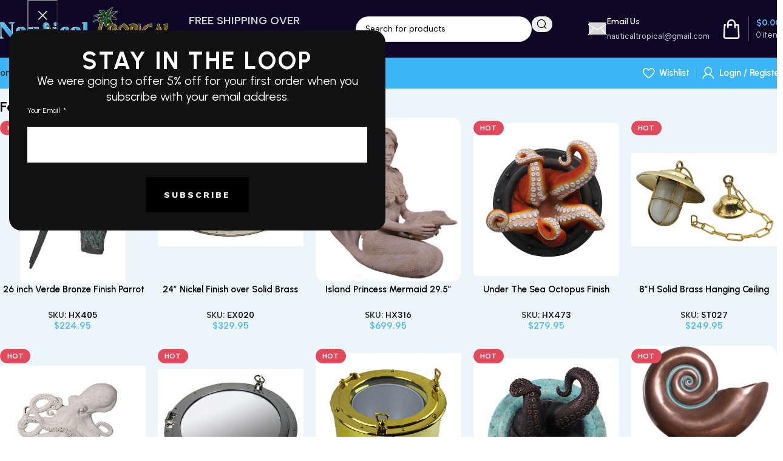

--- FILE ---
content_type: text/html; charset=UTF-8
request_url: https://nauticaltropical.com/
body_size: 33733
content:
<!DOCTYPE html>
<html lang="en-US">
<head>
	<meta charset="UTF-8">
	<link rel="profile" href="https://gmpg.org/xfn/11">
	<link rel="pingback" href="https://nauticaltropical.com/xmlrpc.php">

	<title>Nautical Tropical|Coastal Nautical Tropical Decor and Gifts</title>
<meta name='robots' content='max-image-preview:large' />
	<style>img:is([sizes="auto" i], [sizes^="auto," i]) { contain-intrinsic-size: 3000px 1500px }</style>
	<!-- Jetpack Site Verification Tags -->
<meta name="google-site-verification" content="66vlvp9IhaofIngh3cupG-isY1sVfWkKT3nRexEPIQ8" />
<script>window._wca = window._wca || [];</script>
<link rel='dns-prefetch' href='//stats.wp.com' />
<link rel='dns-prefetch' href='//fonts.googleapis.com' />
<link rel='preconnect' href='//c0.wp.com' />
<link rel="alternate" type="application/rss+xml" title="Nautical Tropical &raquo; Feed" href="https://nauticaltropical.com/feed/" />
<link rel="alternate" type="application/rss+xml" title="Nautical Tropical &raquo; Comments Feed" href="https://nauticaltropical.com/comments/feed/" />
<link rel='stylesheet' id='mediaelement-css' href='https://c0.wp.com/c/6.8.3/wp-includes/js/mediaelement/mediaelementplayer-legacy.min.css' type='text/css' media='all' />
<link rel='stylesheet' id='wp-mediaelement-css' href='https://c0.wp.com/c/6.8.3/wp-includes/js/mediaelement/wp-mediaelement.min.css' type='text/css' media='all' />
<style id='jetpack-sharing-buttons-style-inline-css' type='text/css'>
.jetpack-sharing-buttons__services-list{display:flex;flex-direction:row;flex-wrap:wrap;gap:0;list-style-type:none;margin:5px;padding:0}.jetpack-sharing-buttons__services-list.has-small-icon-size{font-size:12px}.jetpack-sharing-buttons__services-list.has-normal-icon-size{font-size:16px}.jetpack-sharing-buttons__services-list.has-large-icon-size{font-size:24px}.jetpack-sharing-buttons__services-list.has-huge-icon-size{font-size:36px}@media print{.jetpack-sharing-buttons__services-list{display:none!important}}.editor-styles-wrapper .wp-block-jetpack-sharing-buttons{gap:0;padding-inline-start:0}ul.jetpack-sharing-buttons__services-list.has-background{padding:1.25em 2.375em}
</style>
<style id='global-styles-inline-css' type='text/css'>
:root{--wp--preset--aspect-ratio--square: 1;--wp--preset--aspect-ratio--4-3: 4/3;--wp--preset--aspect-ratio--3-4: 3/4;--wp--preset--aspect-ratio--3-2: 3/2;--wp--preset--aspect-ratio--2-3: 2/3;--wp--preset--aspect-ratio--16-9: 16/9;--wp--preset--aspect-ratio--9-16: 9/16;--wp--preset--color--black: #000000;--wp--preset--color--cyan-bluish-gray: #abb8c3;--wp--preset--color--white: #ffffff;--wp--preset--color--pale-pink: #f78da7;--wp--preset--color--vivid-red: #cf2e2e;--wp--preset--color--luminous-vivid-orange: #ff6900;--wp--preset--color--luminous-vivid-amber: #fcb900;--wp--preset--color--light-green-cyan: #7bdcb5;--wp--preset--color--vivid-green-cyan: #00d084;--wp--preset--color--pale-cyan-blue: #8ed1fc;--wp--preset--color--vivid-cyan-blue: #0693e3;--wp--preset--color--vivid-purple: #9b51e0;--wp--preset--gradient--vivid-cyan-blue-to-vivid-purple: linear-gradient(135deg,rgba(6,147,227,1) 0%,rgb(155,81,224) 100%);--wp--preset--gradient--light-green-cyan-to-vivid-green-cyan: linear-gradient(135deg,rgb(122,220,180) 0%,rgb(0,208,130) 100%);--wp--preset--gradient--luminous-vivid-amber-to-luminous-vivid-orange: linear-gradient(135deg,rgba(252,185,0,1) 0%,rgba(255,105,0,1) 100%);--wp--preset--gradient--luminous-vivid-orange-to-vivid-red: linear-gradient(135deg,rgba(255,105,0,1) 0%,rgb(207,46,46) 100%);--wp--preset--gradient--very-light-gray-to-cyan-bluish-gray: linear-gradient(135deg,rgb(238,238,238) 0%,rgb(169,184,195) 100%);--wp--preset--gradient--cool-to-warm-spectrum: linear-gradient(135deg,rgb(74,234,220) 0%,rgb(151,120,209) 20%,rgb(207,42,186) 40%,rgb(238,44,130) 60%,rgb(251,105,98) 80%,rgb(254,248,76) 100%);--wp--preset--gradient--blush-light-purple: linear-gradient(135deg,rgb(255,206,236) 0%,rgb(152,150,240) 100%);--wp--preset--gradient--blush-bordeaux: linear-gradient(135deg,rgb(254,205,165) 0%,rgb(254,45,45) 50%,rgb(107,0,62) 100%);--wp--preset--gradient--luminous-dusk: linear-gradient(135deg,rgb(255,203,112) 0%,rgb(199,81,192) 50%,rgb(65,88,208) 100%);--wp--preset--gradient--pale-ocean: linear-gradient(135deg,rgb(255,245,203) 0%,rgb(182,227,212) 50%,rgb(51,167,181) 100%);--wp--preset--gradient--electric-grass: linear-gradient(135deg,rgb(202,248,128) 0%,rgb(113,206,126) 100%);--wp--preset--gradient--midnight: linear-gradient(135deg,rgb(2,3,129) 0%,rgb(40,116,252) 100%);--wp--preset--font-size--small: 13px;--wp--preset--font-size--medium: 20px;--wp--preset--font-size--large: 36px;--wp--preset--font-size--x-large: 42px;--wp--preset--spacing--20: 0.44rem;--wp--preset--spacing--30: 0.67rem;--wp--preset--spacing--40: 1rem;--wp--preset--spacing--50: 1.5rem;--wp--preset--spacing--60: 2.25rem;--wp--preset--spacing--70: 3.38rem;--wp--preset--spacing--80: 5.06rem;--wp--preset--shadow--natural: 6px 6px 9px rgba(0, 0, 0, 0.2);--wp--preset--shadow--deep: 12px 12px 50px rgba(0, 0, 0, 0.4);--wp--preset--shadow--sharp: 6px 6px 0px rgba(0, 0, 0, 0.2);--wp--preset--shadow--outlined: 6px 6px 0px -3px rgba(255, 255, 255, 1), 6px 6px rgba(0, 0, 0, 1);--wp--preset--shadow--crisp: 6px 6px 0px rgba(0, 0, 0, 1);}:where(body) { margin: 0; }.wp-site-blocks > .alignleft { float: left; margin-right: 2em; }.wp-site-blocks > .alignright { float: right; margin-left: 2em; }.wp-site-blocks > .aligncenter { justify-content: center; margin-left: auto; margin-right: auto; }:where(.is-layout-flex){gap: 0.5em;}:where(.is-layout-grid){gap: 0.5em;}.is-layout-flow > .alignleft{float: left;margin-inline-start: 0;margin-inline-end: 2em;}.is-layout-flow > .alignright{float: right;margin-inline-start: 2em;margin-inline-end: 0;}.is-layout-flow > .aligncenter{margin-left: auto !important;margin-right: auto !important;}.is-layout-constrained > .alignleft{float: left;margin-inline-start: 0;margin-inline-end: 2em;}.is-layout-constrained > .alignright{float: right;margin-inline-start: 2em;margin-inline-end: 0;}.is-layout-constrained > .aligncenter{margin-left: auto !important;margin-right: auto !important;}.is-layout-constrained > :where(:not(.alignleft):not(.alignright):not(.alignfull)){margin-left: auto !important;margin-right: auto !important;}body .is-layout-flex{display: flex;}.is-layout-flex{flex-wrap: wrap;align-items: center;}.is-layout-flex > :is(*, div){margin: 0;}body .is-layout-grid{display: grid;}.is-layout-grid > :is(*, div){margin: 0;}body{padding-top: 0px;padding-right: 0px;padding-bottom: 0px;padding-left: 0px;}a:where(:not(.wp-element-button)){text-decoration: none;}:root :where(.wp-element-button, .wp-block-button__link){background-color: #32373c;border-width: 0;color: #fff;font-family: inherit;font-size: inherit;line-height: inherit;padding: calc(0.667em + 2px) calc(1.333em + 2px);text-decoration: none;}.has-black-color{color: var(--wp--preset--color--black) !important;}.has-cyan-bluish-gray-color{color: var(--wp--preset--color--cyan-bluish-gray) !important;}.has-white-color{color: var(--wp--preset--color--white) !important;}.has-pale-pink-color{color: var(--wp--preset--color--pale-pink) !important;}.has-vivid-red-color{color: var(--wp--preset--color--vivid-red) !important;}.has-luminous-vivid-orange-color{color: var(--wp--preset--color--luminous-vivid-orange) !important;}.has-luminous-vivid-amber-color{color: var(--wp--preset--color--luminous-vivid-amber) !important;}.has-light-green-cyan-color{color: var(--wp--preset--color--light-green-cyan) !important;}.has-vivid-green-cyan-color{color: var(--wp--preset--color--vivid-green-cyan) !important;}.has-pale-cyan-blue-color{color: var(--wp--preset--color--pale-cyan-blue) !important;}.has-vivid-cyan-blue-color{color: var(--wp--preset--color--vivid-cyan-blue) !important;}.has-vivid-purple-color{color: var(--wp--preset--color--vivid-purple) !important;}.has-black-background-color{background-color: var(--wp--preset--color--black) !important;}.has-cyan-bluish-gray-background-color{background-color: var(--wp--preset--color--cyan-bluish-gray) !important;}.has-white-background-color{background-color: var(--wp--preset--color--white) !important;}.has-pale-pink-background-color{background-color: var(--wp--preset--color--pale-pink) !important;}.has-vivid-red-background-color{background-color: var(--wp--preset--color--vivid-red) !important;}.has-luminous-vivid-orange-background-color{background-color: var(--wp--preset--color--luminous-vivid-orange) !important;}.has-luminous-vivid-amber-background-color{background-color: var(--wp--preset--color--luminous-vivid-amber) !important;}.has-light-green-cyan-background-color{background-color: var(--wp--preset--color--light-green-cyan) !important;}.has-vivid-green-cyan-background-color{background-color: var(--wp--preset--color--vivid-green-cyan) !important;}.has-pale-cyan-blue-background-color{background-color: var(--wp--preset--color--pale-cyan-blue) !important;}.has-vivid-cyan-blue-background-color{background-color: var(--wp--preset--color--vivid-cyan-blue) !important;}.has-vivid-purple-background-color{background-color: var(--wp--preset--color--vivid-purple) !important;}.has-black-border-color{border-color: var(--wp--preset--color--black) !important;}.has-cyan-bluish-gray-border-color{border-color: var(--wp--preset--color--cyan-bluish-gray) !important;}.has-white-border-color{border-color: var(--wp--preset--color--white) !important;}.has-pale-pink-border-color{border-color: var(--wp--preset--color--pale-pink) !important;}.has-vivid-red-border-color{border-color: var(--wp--preset--color--vivid-red) !important;}.has-luminous-vivid-orange-border-color{border-color: var(--wp--preset--color--luminous-vivid-orange) !important;}.has-luminous-vivid-amber-border-color{border-color: var(--wp--preset--color--luminous-vivid-amber) !important;}.has-light-green-cyan-border-color{border-color: var(--wp--preset--color--light-green-cyan) !important;}.has-vivid-green-cyan-border-color{border-color: var(--wp--preset--color--vivid-green-cyan) !important;}.has-pale-cyan-blue-border-color{border-color: var(--wp--preset--color--pale-cyan-blue) !important;}.has-vivid-cyan-blue-border-color{border-color: var(--wp--preset--color--vivid-cyan-blue) !important;}.has-vivid-purple-border-color{border-color: var(--wp--preset--color--vivid-purple) !important;}.has-vivid-cyan-blue-to-vivid-purple-gradient-background{background: var(--wp--preset--gradient--vivid-cyan-blue-to-vivid-purple) !important;}.has-light-green-cyan-to-vivid-green-cyan-gradient-background{background: var(--wp--preset--gradient--light-green-cyan-to-vivid-green-cyan) !important;}.has-luminous-vivid-amber-to-luminous-vivid-orange-gradient-background{background: var(--wp--preset--gradient--luminous-vivid-amber-to-luminous-vivid-orange) !important;}.has-luminous-vivid-orange-to-vivid-red-gradient-background{background: var(--wp--preset--gradient--luminous-vivid-orange-to-vivid-red) !important;}.has-very-light-gray-to-cyan-bluish-gray-gradient-background{background: var(--wp--preset--gradient--very-light-gray-to-cyan-bluish-gray) !important;}.has-cool-to-warm-spectrum-gradient-background{background: var(--wp--preset--gradient--cool-to-warm-spectrum) !important;}.has-blush-light-purple-gradient-background{background: var(--wp--preset--gradient--blush-light-purple) !important;}.has-blush-bordeaux-gradient-background{background: var(--wp--preset--gradient--blush-bordeaux) !important;}.has-luminous-dusk-gradient-background{background: var(--wp--preset--gradient--luminous-dusk) !important;}.has-pale-ocean-gradient-background{background: var(--wp--preset--gradient--pale-ocean) !important;}.has-electric-grass-gradient-background{background: var(--wp--preset--gradient--electric-grass) !important;}.has-midnight-gradient-background{background: var(--wp--preset--gradient--midnight) !important;}.has-small-font-size{font-size: var(--wp--preset--font-size--small) !important;}.has-medium-font-size{font-size: var(--wp--preset--font-size--medium) !important;}.has-large-font-size{font-size: var(--wp--preset--font-size--large) !important;}.has-x-large-font-size{font-size: var(--wp--preset--font-size--x-large) !important;}
:where(.wp-block-post-template.is-layout-flex){gap: 1.25em;}:where(.wp-block-post-template.is-layout-grid){gap: 1.25em;}
:where(.wp-block-columns.is-layout-flex){gap: 2em;}:where(.wp-block-columns.is-layout-grid){gap: 2em;}
:root :where(.wp-block-pullquote){font-size: 1.5em;line-height: 1.6;}
</style>
<style id='woocommerce-inline-inline-css' type='text/css'>
.woocommerce form .form-row .required { visibility: visible; }
</style>
<link rel='stylesheet' id='wp-components-css' href='https://c0.wp.com/c/6.8.3/wp-includes/css/dist/components/style.min.css' type='text/css' media='all' />
<link rel='stylesheet' id='godaddy-styles-css' href='https://nauticaltropical.com/wp-content/mu-plugins/vendor/wpex/godaddy-launch/includes/Dependencies/GoDaddy/Styles/build/latest.css?ver=2.0.2' type='text/css' media='all' />
<link rel='stylesheet' id='elementor-frontend-css' href='https://nauticaltropical.com/wp-content/uploads/elementor/css/custom-frontend.min.css?ver=1768657514' type='text/css' media='all' />
<link rel='stylesheet' id='elementor-post-16987-css' href='https://nauticaltropical.com/wp-content/uploads/elementor/css/post-16987.css?ver=1768657515' type='text/css' media='all' />
<link rel='stylesheet' id='ps-general-css' href='https://nauticaltropical.com/wp-content/plugins/bdthemes-prime-slider-lite/assets/css/ps-general.css?ver=4.0.2' type='text/css' media='all' />
<link rel='stylesheet' id='widget-spacer-css' href='https://nauticaltropical.com/wp-content/plugins/elementor/assets/css/widget-spacer.min.css?ver=3.32.5' type='text/css' media='all' />
<link rel='stylesheet' id='widget-image-css' href='https://nauticaltropical.com/wp-content/plugins/elementor/assets/css/widget-image.min.css?ver=3.32.5' type='text/css' media='all' />
<link rel='stylesheet' id='elementor-post-17-css' href='https://nauticaltropical.com/wp-content/uploads/elementor/css/post-17.css?ver=1768659124' type='text/css' media='all' />
<link rel='stylesheet' id='wd-style-base-css' href='https://nauticaltropical.com/wp-content/themes/woodmart/css/parts/base.min.css?ver=8.2.7' type='text/css' media='all' />
<link rel='stylesheet' id='wd-helpers-wpb-elem-css' href='https://nauticaltropical.com/wp-content/themes/woodmart/css/parts/helpers-wpb-elem.min.css?ver=8.2.7' type='text/css' media='all' />
<link rel='stylesheet' id='wd-elementor-base-css' href='https://nauticaltropical.com/wp-content/themes/woodmart/css/parts/int-elem-base.min.css?ver=8.2.7' type='text/css' media='all' />
<link rel='stylesheet' id='wd-elementor-pro-base-css' href='https://nauticaltropical.com/wp-content/themes/woodmart/css/parts/int-elementor-pro.min.css?ver=8.2.7' type='text/css' media='all' />
<link rel='stylesheet' id='wd-woocommerce-base-css' href='https://nauticaltropical.com/wp-content/themes/woodmart/css/parts/woocommerce-base.min.css?ver=8.2.7' type='text/css' media='all' />
<link rel='stylesheet' id='wd-mod-star-rating-css' href='https://nauticaltropical.com/wp-content/themes/woodmart/css/parts/mod-star-rating.min.css?ver=8.2.7' type='text/css' media='all' />
<link rel='stylesheet' id='wd-woocommerce-block-notices-css' href='https://nauticaltropical.com/wp-content/themes/woodmart/css/parts/woo-mod-block-notices.min.css?ver=8.2.7' type='text/css' media='all' />
<link rel='stylesheet' id='wd-wp-blocks-css' href='https://nauticaltropical.com/wp-content/themes/woodmart/css/parts/wp-blocks.min.css?ver=8.2.7' type='text/css' media='all' />
<link rel='stylesheet' id='child-style-css' href='https://nauticaltropical.com/wp-content/themes/woodmart-child/style.css?ver=8.2.7' type='text/css' media='all' />
<link rel='stylesheet' id='wd-header-base-css' href='https://nauticaltropical.com/wp-content/themes/woodmart/css/parts/header-base.min.css?ver=8.2.7' type='text/css' media='all' />
<link rel='stylesheet' id='wd-mod-tools-css' href='https://nauticaltropical.com/wp-content/themes/woodmart/css/parts/mod-tools.min.css?ver=8.2.7' type='text/css' media='all' />
<link rel='stylesheet' id='wd-header-elements-base-css' href='https://nauticaltropical.com/wp-content/themes/woodmart/css/parts/header-el-base.min.css?ver=8.2.7' type='text/css' media='all' />
<link rel='stylesheet' id='wd-header-search-css' href='https://nauticaltropical.com/wp-content/themes/woodmart/css/parts/header-el-search.min.css?ver=8.2.7' type='text/css' media='all' />
<link rel='stylesheet' id='wd-header-search-form-css' href='https://nauticaltropical.com/wp-content/themes/woodmart/css/parts/header-el-search-form.min.css?ver=8.2.7' type='text/css' media='all' />
<link rel='stylesheet' id='wd-wd-search-form-css' href='https://nauticaltropical.com/wp-content/themes/woodmart/css/parts/wd-search-form.min.css?ver=8.2.7' type='text/css' media='all' />
<link rel='stylesheet' id='wd-wd-search-results-css' href='https://nauticaltropical.com/wp-content/themes/woodmart/css/parts/wd-search-results.min.css?ver=8.2.7' type='text/css' media='all' />
<link rel='stylesheet' id='wd-wd-search-dropdown-css' href='https://nauticaltropical.com/wp-content/themes/woodmart/css/parts/wd-search-dropdown.min.css?ver=8.2.7' type='text/css' media='all' />
<link rel='stylesheet' id='wd-info-box-css' href='https://nauticaltropical.com/wp-content/themes/woodmart/css/parts/el-info-box.min.css?ver=8.2.7' type='text/css' media='all' />
<link rel='stylesheet' id='wd-header-cart-design-3-css' href='https://nauticaltropical.com/wp-content/themes/woodmart/css/parts/header-el-cart-design-3.min.css?ver=8.2.7' type='text/css' media='all' />
<link rel='stylesheet' id='wd-header-cart-side-css' href='https://nauticaltropical.com/wp-content/themes/woodmart/css/parts/header-el-cart-side.min.css?ver=8.2.7' type='text/css' media='all' />
<link rel='stylesheet' id='wd-header-cart-css' href='https://nauticaltropical.com/wp-content/themes/woodmart/css/parts/header-el-cart.min.css?ver=8.2.7' type='text/css' media='all' />
<link rel='stylesheet' id='wd-widget-shopping-cart-css' href='https://nauticaltropical.com/wp-content/themes/woodmart/css/parts/woo-widget-shopping-cart.min.css?ver=8.2.7' type='text/css' media='all' />
<link rel='stylesheet' id='wd-widget-product-list-css' href='https://nauticaltropical.com/wp-content/themes/woodmart/css/parts/woo-widget-product-list.min.css?ver=8.2.7' type='text/css' media='all' />
<link rel='stylesheet' id='wd-header-mobile-nav-drilldown-css' href='https://nauticaltropical.com/wp-content/themes/woodmart/css/parts/header-el-mobile-nav-drilldown.min.css?ver=8.2.7' type='text/css' media='all' />
<link rel='stylesheet' id='wd-header-mobile-nav-drilldown-slide-css' href='https://nauticaltropical.com/wp-content/themes/woodmart/css/parts/header-el-mobile-nav-drilldown-slide.min.css?ver=8.2.7' type='text/css' media='all' />
<link rel='stylesheet' id='wd-woo-mod-login-form-css' href='https://nauticaltropical.com/wp-content/themes/woodmart/css/parts/woo-mod-login-form.min.css?ver=8.2.7' type='text/css' media='all' />
<link rel='stylesheet' id='wd-header-my-account-css' href='https://nauticaltropical.com/wp-content/themes/woodmart/css/parts/header-el-my-account.min.css?ver=8.2.7' type='text/css' media='all' />
<link rel='stylesheet' id='wd-collapsible-content-css' href='https://nauticaltropical.com/wp-content/themes/woodmart/css/parts/elem-opt-collapsible-content.min.css?ver=8.2.7' type='text/css' media='all' />
<link rel='stylesheet' id='wd-tabs-css' href='https://nauticaltropical.com/wp-content/themes/woodmart/css/parts/el-tabs.min.css?ver=8.2.7' type='text/css' media='all' />
<link rel='stylesheet' id='wd-product-tabs-css' href='https://nauticaltropical.com/wp-content/themes/woodmart/css/parts/el-product-tabs.min.css?ver=8.2.7' type='text/css' media='all' />
<link rel='stylesheet' id='wd-sticky-loader-css' href='https://nauticaltropical.com/wp-content/themes/woodmart/css/parts/mod-sticky-loader.min.css?ver=8.2.7' type='text/css' media='all' />
<link rel='stylesheet' id='wd-woo-opt-title-limit-css' href='https://nauticaltropical.com/wp-content/themes/woodmart/css/parts/woo-opt-title-limit.min.css?ver=8.2.7' type='text/css' media='all' />
<link rel='stylesheet' id='wd-product-loop-css' href='https://nauticaltropical.com/wp-content/themes/woodmart/css/parts/woo-product-loop.min.css?ver=8.2.7' type='text/css' media='all' />
<link rel='stylesheet' id='wd-product-loop-quick-css' href='https://nauticaltropical.com/wp-content/themes/woodmart/css/parts/woo-product-loop-quick.min.css?ver=8.2.7' type='text/css' media='all' />
<link rel='stylesheet' id='wd-woo-mod-add-btn-replace-css' href='https://nauticaltropical.com/wp-content/themes/woodmart/css/parts/woo-mod-add-btn-replace.min.css?ver=8.2.7' type='text/css' media='all' />
<link rel='stylesheet' id='wd-woo-mod-swatches-base-css' href='https://nauticaltropical.com/wp-content/themes/woodmart/css/parts/woo-mod-swatches-base.min.css?ver=8.2.7' type='text/css' media='all' />
<link rel='stylesheet' id='wd-woo-opt-stretch-cont-css' href='https://nauticaltropical.com/wp-content/themes/woodmart/css/parts/woo-opt-stretch-cont.min.css?ver=8.2.7' type='text/css' media='all' />
<link rel='stylesheet' id='wd-woo-opt-products-bg-css' href='https://nauticaltropical.com/wp-content/themes/woodmart/css/parts/woo-opt-products-bg.min.css?ver=8.2.7' type='text/css' media='all' />
<link rel='stylesheet' id='wd-woo-mod-product-labels-css' href='https://nauticaltropical.com/wp-content/themes/woodmart/css/parts/woo-mod-product-labels.min.css?ver=8.2.7' type='text/css' media='all' />
<link rel='stylesheet' id='wd-section-title-css' href='https://nauticaltropical.com/wp-content/themes/woodmart/css/parts/el-section-title.min.css?ver=8.2.7' type='text/css' media='all' />
<link rel='stylesheet' id='wd-woo-categories-loop-css' href='https://nauticaltropical.com/wp-content/themes/woodmart/css/parts/woo-categories-loop.min.css?ver=8.2.7' type='text/css' media='all' />
<link rel='stylesheet' id='wd-categories-loop-css' href='https://nauticaltropical.com/wp-content/themes/woodmart/css/parts/woo-categories-loop-old.min.css?ver=8.2.7' type='text/css' media='all' />
<link rel='stylesheet' id='wd-swiper-css' href='https://nauticaltropical.com/wp-content/themes/woodmart/css/parts/lib-swiper.min.css?ver=8.2.7' type='text/css' media='all' />
<link rel='stylesheet' id='wd-swiper-arrows-css' href='https://nauticaltropical.com/wp-content/themes/woodmart/css/parts/lib-swiper-arrows.min.css?ver=8.2.7' type='text/css' media='all' />
<link rel='stylesheet' id='wd-text-block-css' href='https://nauticaltropical.com/wp-content/themes/woodmart/css/parts/el-text-block.min.css?ver=8.2.7' type='text/css' media='all' />
<link rel='stylesheet' id='wd-button-css' href='https://nauticaltropical.com/wp-content/themes/woodmart/css/parts/el-button.min.css?ver=8.2.7' type='text/css' media='all' />
<link rel='stylesheet' id='wd-el-subtitle-style-css' href='https://nauticaltropical.com/wp-content/themes/woodmart/css/parts/el-subtitle-style.min.css?ver=8.2.7' type='text/css' media='all' />
<link rel='stylesheet' id='wd-testimonial-css' href='https://nauticaltropical.com/wp-content/themes/woodmart/css/parts/el-testimonial.min.css?ver=8.2.7' type='text/css' media='all' />
<link rel='stylesheet' id='wd-widget-collapse-css' href='https://nauticaltropical.com/wp-content/themes/woodmart/css/parts/opt-widget-collapse.min.css?ver=8.2.7' type='text/css' media='all' />
<link rel='stylesheet' id='wd-footer-base-css' href='https://nauticaltropical.com/wp-content/themes/woodmart/css/parts/footer-base.min.css?ver=8.2.7' type='text/css' media='all' />
<link rel='stylesheet' id='wd-scroll-top-css' href='https://nauticaltropical.com/wp-content/themes/woodmart/css/parts/opt-scrolltotop.min.css?ver=8.2.7' type='text/css' media='all' />
<link rel='stylesheet' id='wd-header-my-account-sidebar-css' href='https://nauticaltropical.com/wp-content/themes/woodmart/css/parts/header-el-my-account-sidebar.min.css?ver=8.2.7' type='text/css' media='all' />
<link rel='stylesheet' id='wd-mfp-popup-css' href='https://nauticaltropical.com/wp-content/themes/woodmart/css/parts/lib-magnific-popup.min.css?ver=8.2.7' type='text/css' media='all' />
<link rel='stylesheet' id='wd-bottom-toolbar-css' href='https://nauticaltropical.com/wp-content/themes/woodmart/css/parts/opt-bottom-toolbar.min.css?ver=8.2.7' type='text/css' media='all' />
<link rel='stylesheet' id='xts-style-theme_settings_default-css' href='https://nauticaltropical.com/wp-content/uploads/xts-theme_settings_default-1762663055.css?ver=8.2.7' type='text/css' media='all' />
<link rel='stylesheet' id='xts-google-fonts-css' href='https://fonts.googleapis.com/css?family=Albert+Sans%3A400%2C600%7CUrbanist%3A400%2C600%2C700&#038;ver=8.2.7' type='text/css' media='all' />
<link rel='stylesheet' id='bdt-uikit-css' href='https://nauticaltropical.com/wp-content/plugins/bdthemes-prime-slider-lite/assets/css/bdt-uikit.css?ver=3.21.7' type='text/css' media='all' />
<link rel='stylesheet' id='prime-slider-site-css' href='https://nauticaltropical.com/wp-content/plugins/bdthemes-prime-slider-lite/assets/css/prime-slider-site.css?ver=4.0.2' type='text/css' media='all' />
<link rel='stylesheet' id='elementor-gf-roboto-css' href='https://fonts.googleapis.com/css?family=Roboto:100,100italic,200,200italic,300,300italic,400,400italic,500,500italic,600,600italic,700,700italic,800,800italic,900,900italic&#038;display=swap' type='text/css' media='all' />
<script type="text/javascript" src="https://c0.wp.com/c/6.8.3/wp-includes/js/jquery/jquery.min.js" id="jquery-core-js"></script>
<script type="text/javascript" src="https://c0.wp.com/c/6.8.3/wp-includes/js/jquery/jquery-migrate.min.js" id="jquery-migrate-js"></script>
<script type="text/javascript" src="https://c0.wp.com/p/woocommerce/10.4.3/assets/js/jquery-blockui/jquery.blockUI.min.js" id="wc-jquery-blockui-js" defer="defer" data-wp-strategy="defer"></script>
<script type="text/javascript" id="wc-add-to-cart-js-extra">
/* <![CDATA[ */
var wc_add_to_cart_params = {"ajax_url":"\/wp-admin\/admin-ajax.php","wc_ajax_url":"\/?wc-ajax=%%endpoint%%","i18n_view_cart":"View cart","cart_url":"https:\/\/nauticaltropical.com\/cart\/","is_cart":"","cart_redirect_after_add":"no"};
/* ]]> */
</script>
<script type="text/javascript" src="https://c0.wp.com/p/woocommerce/10.4.3/assets/js/frontend/add-to-cart.min.js" id="wc-add-to-cart-js" defer="defer" data-wp-strategy="defer"></script>
<script type="text/javascript" src="https://c0.wp.com/p/woocommerce/10.4.3/assets/js/js-cookie/js.cookie.min.js" id="wc-js-cookie-js" defer="defer" data-wp-strategy="defer"></script>
<script type="text/javascript" id="woocommerce-js-extra">
/* <![CDATA[ */
var woocommerce_params = {"ajax_url":"\/wp-admin\/admin-ajax.php","wc_ajax_url":"\/?wc-ajax=%%endpoint%%","i18n_password_show":"Show password","i18n_password_hide":"Hide password"};
/* ]]> */
</script>
<script type="text/javascript" src="https://c0.wp.com/p/woocommerce/10.4.3/assets/js/frontend/woocommerce.min.js" id="woocommerce-js" defer="defer" data-wp-strategy="defer"></script>
<script type="text/javascript" src="https://stats.wp.com/s-202603.js" id="woocommerce-analytics-js" defer="defer" data-wp-strategy="defer"></script>
<script type="text/javascript" src="https://nauticaltropical.com/wp-content/themes/woodmart/js/scripts/global/scrollBar.min.js?ver=8.2.7" id="wd-scrollbar-js"></script>
<script type="text/javascript" src="https://nauticaltropical.com/wp-content/plugins/bdthemes-prime-slider-lite/assets/js/bdt-uikit.min.js?ver=3.21.7" id="bdt-uikit-js"></script>
<link rel="https://api.w.org/" href="https://nauticaltropical.com/wp-json/" /><link rel="alternate" title="JSON" type="application/json" href="https://nauticaltropical.com/wp-json/wp/v2/pages/17" /><link rel="EditURI" type="application/rsd+xml" title="RSD" href="https://nauticaltropical.com/xmlrpc.php?rsd" />
<meta name="generator" content="WordPress 6.8.3" />
<meta name="generator" content="WooCommerce 10.4.3" />
<link rel="canonical" href="https://nauticaltropical.com/" />
<link rel='shortlink' href='https://wp.me/Pbvh4C-h' />
<link rel="alternate" title="oEmbed (JSON)" type="application/json+oembed" href="https://nauticaltropical.com/wp-json/oembed/1.0/embed?url=https%3A%2F%2Fnauticaltropical.com%2F" />
<link rel="alternate" title="oEmbed (XML)" type="text/xml+oembed" href="https://nauticaltropical.com/wp-json/oembed/1.0/embed?url=https%3A%2F%2Fnauticaltropical.com%2F&#038;format=xml" />
	<style>img#wpstats{display:none}</style>
		<meta name="theme-color" content="rgb(13,6,37)">					<meta name="viewport" content="width=device-width, initial-scale=1.0, maximum-scale=1.0, user-scalable=no">
										<noscript><style>.woocommerce-product-gallery{ opacity: 1 !important; }</style></noscript>
	<meta name="generator" content="Elementor 3.32.5; features: e_font_icon_svg, additional_custom_breakpoints; settings: css_print_method-external, google_font-enabled, font_display-swap">
<style type="text/css">.recentcomments a{display:inline !important;padding:0 !important;margin:0 !important;}</style><meta name="description" content="Nautical Tropical Gifts and More. Quality products. Ready to Ship from US. Sea-life, Lake House, Beach, Folklore theme, Mythology, Boat Captain, Sailing, Christmas" />
			<style>
				.e-con.e-parent:nth-of-type(n+4):not(.e-lazyloaded):not(.e-no-lazyload),
				.e-con.e-parent:nth-of-type(n+4):not(.e-lazyloaded):not(.e-no-lazyload) * {
					background-image: none !important;
				}
				@media screen and (max-height: 1024px) {
					.e-con.e-parent:nth-of-type(n+3):not(.e-lazyloaded):not(.e-no-lazyload),
					.e-con.e-parent:nth-of-type(n+3):not(.e-lazyloaded):not(.e-no-lazyload) * {
						background-image: none !important;
					}
				}
				@media screen and (max-height: 640px) {
					.e-con.e-parent:nth-of-type(n+2):not(.e-lazyloaded):not(.e-no-lazyload),
					.e-con.e-parent:nth-of-type(n+2):not(.e-lazyloaded):not(.e-no-lazyload) * {
						background-image: none !important;
					}
				}
			</style>
			<link rel="icon" href="https://nauticaltropical.com/wp-content/uploads/cropped-T-2-32x32.png" sizes="32x32" />
<link rel="icon" href="https://nauticaltropical.com/wp-content/uploads/cropped-T-2-192x192.png" sizes="192x192" />
<link rel="apple-touch-icon" href="https://nauticaltropical.com/wp-content/uploads/cropped-T-2-180x180.png" />
<meta name="msapplication-TileImage" content="https://nauticaltropical.com/wp-content/uploads/cropped-T-2-270x270.png" />
		<style type="text/css" id="wp-custom-css">
			html .wd-buy-now-btn {color: rgb(252, 254, 255) !important;
  background: rgb(13, 6, 37) !important;
}
.makor {text-align: right;font-weight: 900;font-size: 18px;
}
.wd-product-detail.wd-product-sku {
  color: #0d0625;
  font-weight: 900;
}
.dialog-widget-content.dialog-lightbox-widget-content.animated {display: none !important;}		</style>
		<style>
		
		</style>			<style id="wd-style-header_695440-css" data-type="wd-style-header_695440">
				:root{
	--wd-top-bar-h: .00001px;
	--wd-top-bar-sm-h: .00001px;
	--wd-top-bar-sticky-h: .00001px;
	--wd-top-bar-brd-w: .00001px;

	--wd-header-general-h: 95px;
	--wd-header-general-sm-h: 60px;
	--wd-header-general-sticky-h: 60px;
	--wd-header-general-brd-w: .00001px;

	--wd-header-bottom-h: 50px;
	--wd-header-bottom-sm-h: 60px;
	--wd-header-bottom-sticky-h: 50px;
	--wd-header-bottom-brd-w: 1px;

	--wd-header-clone-h: .00001px;

	--wd-header-brd-w: calc(var(--wd-top-bar-brd-w) + var(--wd-header-general-brd-w) + var(--wd-header-bottom-brd-w));
	--wd-header-h: calc(var(--wd-top-bar-h) + var(--wd-header-general-h) + var(--wd-header-bottom-h) + var(--wd-header-brd-w));
	--wd-header-sticky-h: calc(var(--wd-top-bar-sticky-h) + var(--wd-header-general-sticky-h) + var(--wd-header-bottom-sticky-h) + var(--wd-header-clone-h) + var(--wd-header-brd-w));
	--wd-header-sm-h: calc(var(--wd-top-bar-sm-h) + var(--wd-header-general-sm-h) + var(--wd-header-bottom-sm-h) + var(--wd-header-brd-w));
}


.whb-sticked .whb-general-header .wd-dropdown:not(.sub-sub-menu) {
	margin-top: 10px;
}

.whb-sticked .whb-general-header .wd-dropdown:not(.sub-sub-menu):after {
	height: 20px;
}

:root:has(.whb-top-bar.whb-border-boxed) {
	--wd-top-bar-brd-w: .00001px;
}

@media (max-width: 1024px) {
:root:has(.whb-top-bar.whb-hidden-mobile) {
	--wd-top-bar-brd-w: .00001px;
}
}


:root:has(.whb-header-bottom.whb-border-boxed) {
	--wd-header-bottom-brd-w: .00001px;
}

@media (max-width: 1024px) {
:root:has(.whb-header-bottom.whb-hidden-mobile) {
	--wd-header-bottom-brd-w: .00001px;
}
}

.whb-header-bottom .wd-dropdown {
	margin-top: 5px;
}

.whb-header-bottom .wd-dropdown:after {
	height: 15px;
}

.whb-sticked .whb-header-bottom .wd-dropdown:not(.sub-sub-menu) {
	margin-top: 5px;
}

.whb-sticked .whb-header-bottom .wd-dropdown:not(.sub-sub-menu):after {
	height: 15px;
}


		
.whb-top-bar {
	background-color: rgba(13, 6, 37, 1);border-color: rgba(255, 255, 255, 0.25);border-bottom-width: 1px;border-bottom-style: solid;
}

.whb-o0zs6425a0g9n4vtfgug form.searchform {
	--wd-form-height: 42px;
}
.whb-22ppxhwz1fmql3xltum9.info-box-wrapper div.wd-info-box {
	--ib-icon-sp: 10px;
}
.whb-22ppxhwz1fmql3xltum9 .wd-info-box .info-box-title {
	font-size: 14px;
}
.whb-22ppxhwz1fmql3xltum9 .wd-info-box .info-box-content .info-box-title {
	line-height: 1;
}
.whb-22ppxhwz1fmql3xltum9 .info-box-content .info-box-inner {
	font-size: 13px;
	line-height: 1;
}
.whb-general-header {
	background-color: rgba(13, 6, 37, 1);border-color: rgba(129, 129, 129, 0.2);border-bottom-width: 0px;border-bottom-style: solid;
}

.whb-5z9c65xf1hcz1yobo4lw form.searchform {
	--wd-form-height: 38px;
}
.whb-header-bottom {
	background-color: rgba(59, 181, 246, 1);border-color: rgba(129, 129, 129, 0.2);border-bottom-width: 1px;border-bottom-style: solid;
}
			</style>
			</head>

<body class="home wp-singular page-template-default page page-id-17 wp-theme-woodmart wp-child-theme-woodmart-child theme-woodmart woocommerce-no-js wrapper-custom  woodmart-ajax-shop-on sticky-toolbar-on elementor-default elementor-kit-16987 elementor-page elementor-page-17">
			<script type="text/javascript" id="wd-flicker-fix">// Flicker fix.</script>	
				<style class="wd-preloader-style">
				html {
					/* overflow: hidden; */
					overflow-y: scroll;
				}

				html body {
					overflow: hidden;
					max-height: calc(100vh - var(--wd-admin-bar-h));
				}
			</style>
			<div class="wd-preloader color-scheme-dark">
				<style>
											.wd-preloader {
							background-color: #ffffff						}
					
					
						@keyframes wd-preloader-Rotate {
							0%{
								transform:scale(1) rotate(0deg);
							}
							50%{
								transform:scale(0.8) rotate(360deg);
							}
							100%{
								transform:scale(1) rotate(720deg);
							}
						}

						.wd-preloader-img:before {
							content: "";
							display: block;
							width: 50px;
							height: 50px;
							border: 2px solid #BBB;
							border-top-color: #000;
							border-radius: 50%;
							animation: wd-preloader-Rotate 2s cubic-bezier(0.63, 0.09, 0.26, 0.96) infinite ;
						}

						.color-scheme-light .wd-preloader-img:before {
							border-color: rgba(255,255,255,0.2);
							border-top-color: #fff;
						}
					
					@keyframes wd-preloader-fadeOut {
						from {
							visibility: visible;
						}
						to {
							visibility: hidden;
						}
					}

					.wd-preloader {
						position: fixed;
						top: 0;
						left: 0;
						right: 0;
						bottom: 0;
						opacity: 1;
						visibility: visible;
						z-index: 2500;
						display: flex;
						justify-content: center;
						align-items: center;
						animation: wd-preloader-fadeOut 20s ease both;
						transition: opacity .4s ease;
					}

					.wd-preloader.preloader-hide {
						pointer-events: none;
						opacity: 0 !important;
					}

					.wd-preloader-img {
						max-width: 300px;
						max-height: 300px;
					}
				</style>

				<div class="wd-preloader-img">
									</div>
			</div>
		
	<div class="wd-page-wrapper website-wrapper">
									<header class="whb-header whb-header_695440 whb-sticky-shadow whb-scroll-slide whb-sticky-real whb-hide-on-scroll">
					<div class="whb-main-header">
	
<div class="whb-row whb-general-header whb-sticky-row whb-with-bg whb-without-border whb-color-light whb-flex-flex-middle">
	<div class="container">
		<div class="whb-flex-row whb-general-header-inner">
			<div class="whb-column whb-col-left whb-column8 whb-visible-lg">
	<div class="site-logo whb-250rtwdwz5p8e5b7tpw0">
	<a href="https://nauticaltropical.com/" class="wd-logo wd-main-logo" rel="home" aria-label="Site logo">
		<img fetchpriority="high" width="600" height="154" src="https://nauticaltropical.com/wp-content/uploads/logo-1.png" class="attachment-full size-full" alt="" style="max-width:300px;" decoding="async" srcset="https://nauticaltropical.com/wp-content/uploads/logo-1.png 600w, https://nauticaltropical.com/wp-content/uploads/logo-1-150x39.png 150w, https://nauticaltropical.com/wp-content/uploads/logo-1-300x77.png 300w" sizes="(max-width: 600px) 100vw, 600px" />	</a>
	</div>
</div>
<div class="whb-column whb-col-center whb-column9 whb-visible-lg">
	
<div class="wd-header-text reset-last-child whb-szxa3owef8rh40k93ee1 makor"><strong>FREE SHIPPING OVER $50</strong></div>

<div class="whb-space-element whb-50xaykkey7tmyehqh5pa " style="width:100px;"></div>
<div class="wd-search-form  wd-header-search-form wd-display-form whb-o0zs6425a0g9n4vtfgug">

<form role="search" method="get" class="searchform  wd-style-with-bg-2 woodmart-ajax-search" action="https://nauticaltropical.com/"  data-thumbnail="1" data-price="1" data-post_type="product" data-count="20" data-sku="0" data-symbols_count="3" data-include_cat_search="no" autocomplete="off">
	<input type="text" class="s" placeholder="Search for products" value="" name="s" aria-label="Search" title="Search for products" required/>
	<input type="hidden" name="post_type" value="product">

	<span class="wd-clear-search wd-hide"></span>

	
	<button type="submit" class="searchsubmit">
		<span>
			Search		</span>
			</button>
</form>

	<div class="wd-search-results-wrapper">
		<div class="wd-search-results wd-dropdown-results wd-dropdown wd-scroll">
			<div class="wd-scroll-content">
				
				
							</div>
		</div>
	</div>

</div>

<div class="whb-space-element whb-dnf8c1e8m01ibhqvx6c6 " style="width:100px;"></div>
</div>
<div class="whb-column whb-col-right whb-column10 whb-visible-lg">
				<div class="info-box-wrapper  whb-22ppxhwz1fmql3xltum9">
				<div id="wd-696ce9c80e7d4" class=" wd-info-box text-left box-icon-align-left box-style-base color-scheme-light wd-bg-none wd-items-middle">
											<div class="box-icon-wrapper  box-with-icon box-icon-simple">
							<div class="info-box-icon">

							
																	<img width="32" height="32" src="https://nauticaltropical.com/wp-content/uploads/envelope-32x32.png" class="attachment-32x32 size-32x32" alt="" decoding="async" srcset="https://nauticaltropical.com/wp-content/uploads/envelope-32x32.png 32w, https://nauticaltropical.com/wp-content/uploads/envelope.png 64w" sizes="(max-width: 32px) 100vw, 32px" />															
							</div>
						</div>
										<div class="info-box-content">
						<h4 class="info-box-title title box-title-style-default wd-fontsize-m">Email Us</h4>						<div class="info-box-inner reset-last-child"><p>nauticaltropical@gmail.com</p>
</div>

											</div>

											<a class="wd-info-box-link wd-fill" aria-label="Infobox link" href="mailto:nauticaltropical@gmail.com" title=""></a>
					
									</div>
			</div>
		
<div class="whb-space-element whb-iih8lpkjhzk8437leumv " style="width:20px;"></div>

<div class="wd-header-cart wd-tools-element wd-design-3 cart-widget-opener whb-5u866sftq6yga790jxf3">
	<a href="https://nauticaltropical.com/cart/" title="Shopping cart">
		
			<span class="wd-tools-icon wd-icon-alt">
											</span>
			<span class="wd-tools-text">
											<span class="wd-cart-number wd-tools-count">0 <span>items</span></span>
						
										<span class="wd-cart-subtotal"><span class="woocommerce-Price-amount amount"><bdi><span class="woocommerce-Price-currencySymbol">&#36;</span>0.00</bdi></span></span>
					</span>

			</a>
	</div>
</div>
<div class="whb-column whb-mobile-left whb-column_mobile2 whb-hidden-lg">
	<div class="wd-tools-element wd-header-mobile-nav wd-style-icon wd-design-1 whb-wn5z894j1g5n0yp3eeuz">
	<a href="#" rel="nofollow" aria-label="Open mobile menu">
		
		<span class="wd-tools-icon">
					</span>

		<span class="wd-tools-text">Menu</span>

			</a>
</div></div>
<div class="whb-column whb-mobile-center whb-column_mobile3 whb-hidden-lg">
	<div class="site-logo whb-g5z57bkgtznbk6v9pll5">
	<a href="https://nauticaltropical.com/" class="wd-logo wd-main-logo" rel="home" aria-label="Site logo">
		<img width="600" height="154" src="https://nauticaltropical.com/wp-content/uploads/logo-1.png" class="attachment-full size-full" alt="" style="max-width:140px;" decoding="async" srcset="https://nauticaltropical.com/wp-content/uploads/logo-1.png 600w, https://nauticaltropical.com/wp-content/uploads/logo-1-150x39.png 150w, https://nauticaltropical.com/wp-content/uploads/logo-1-300x77.png 300w" sizes="(max-width: 600px) 100vw, 600px" />	</a>
	</div>
</div>
<div class="whb-column whb-mobile-right whb-column_mobile4 whb-hidden-lg">
	<div class="wd-header-my-account wd-tools-element wd-event-hover wd-design-1 wd-account-style-icon login-side-opener whb-iwon4colq869w0571oj7">
			<a href="https://nauticaltropical.com/my-account/" title="My account">
			
				<span class="wd-tools-icon">
									</span>
				<span class="wd-tools-text">
				Login / Register			</span>

					</a>

			</div>
</div>
		</div>
	</div>
</div>

<div class="whb-row whb-header-bottom whb-sticky-row whb-with-bg whb-border-fullwidth whb-color-light whb-flex-flex-middle">
	<div class="container">
		<div class="whb-flex-row whb-header-bottom-inner">
			<div class="whb-column whb-col-left whb-column11 whb-visible-lg">
	
<div class="wd-header-nav wd-header-secondary-nav whb-c0ed3kfveaea7l0eh7bx text-left wd-with-overlay" role="navigation" aria-label="Secondary navigation">
	<ul id="menu-menu-marketplace-2" class="menu wd-nav wd-nav-secondary wd-style-default wd-gap-m"><li id="menu-item-17397" class="menu-item menu-item-type-post_type menu-item-object-page menu-item-home current-menu-item page_item page-item-17 current_page_item menu-item-17397 item-level-0 menu-simple-dropdown wd-event-hover" ><a href="https://nauticaltropical.com/" class="woodmart-nav-link"><span class="nav-link-text">Home</span></a></li>
<li id="menu-item-17398" class="menu-item menu-item-type-post_type menu-item-object-page menu-item-17398 item-level-0 menu-simple-dropdown wd-event-hover" ><a href="https://nauticaltropical.com/about-us/" class="woodmart-nav-link"><span class="nav-link-text">About Us</span></a></li>
<li id="menu-item-17399" class="menu-item menu-item-type-post_type menu-item-object-page menu-item-17399 item-level-0 menu-simple-dropdown wd-event-hover" ><a href="https://nauticaltropical.com/faqs/" class="woodmart-nav-link"><span class="nav-link-text">FAQs</span></a></li>
<li id="menu-item-17400" class="menu-item menu-item-type-post_type menu-item-object-page menu-item-17400 item-level-0 menu-simple-dropdown wd-event-hover" ><a href="https://nauticaltropical.com/shop/" class="woodmart-nav-link"><span class="nav-link-text">Shop</span></a></li>
<li id="menu-item-17401" class="menu-item menu-item-type-post_type menu-item-object-page menu-item-17401 item-level-0 menu-simple-dropdown wd-event-hover" ><a href="https://nauticaltropical.com/contact-us/" class="woodmart-nav-link"><span class="nav-link-text">Contact Us</span></a></li>
<li id="menu-item-17496" class="menu-item menu-item-type-post_type menu-item-object-page menu-item-17496 item-level-0 menu-simple-dropdown wd-event-hover" ><a href="https://nauticaltropical.com/your-paradise/" class="woodmart-nav-link"><span class="nav-link-text">Capt. Jim&#8217;s Creations</span></a></li>
<li id="menu-item-17507" class="menu-item menu-item-type-post_type menu-item-object-page menu-item-17507 item-level-0 menu-simple-dropdown wd-event-hover" ><a href="https://nauticaltropical.com/my-account/" class="woodmart-nav-link"><span class="nav-link-text">My Account</span></a></li>
</ul></div>
</div>
<div class="whb-column whb-col-center whb-column12 whb-visible-lg whb-empty-column">
	</div>
<div class="whb-column whb-col-right whb-column13 whb-visible-lg">
	
<div class="wd-header-wishlist wd-tools-element wd-style-text wd-design-2 whb-i8977fqp1lmve3hyjltf" title="My Wishlist">
	<a href="https://nauticaltropical.com/wishlist/" title="Wishlist products">
		
			<span class="wd-tools-icon">
				
							</span>

			<span class="wd-tools-text">
				Wishlist			</span>

			</a>
</div>

<div class="whb-space-element whb-3o4bb4uvquiv7jliv9kc " style="width:10px;"></div>
<div class="wd-header-divider whb-divider-default whb-yc9wc0anvb8ezc4g8ug7"></div>

<div class="whb-space-element whb-x9lcswmg3p5ind6e515h " style="width:10px;"></div>
<div class="wd-header-my-account wd-tools-element wd-event-hover wd-with-username wd-design-1 wd-account-style-icon login-side-opener whb-2b8mjqhbtvxz16jtxdrd">
			<a href="https://nauticaltropical.com/my-account/" title="My account">
			
				<span class="wd-tools-icon">
									</span>
				<span class="wd-tools-text">
				Login / Register			</span>

					</a>

			</div>
</div>
<div class="whb-column whb-col-mobile whb-column_mobile5 whb-hidden-lg">
	<div class="wd-search-form  wd-header-search-form-mobile wd-display-form whb-5z9c65xf1hcz1yobo4lw">

<form role="search" method="get" class="searchform  wd-style-with-bg-2 woodmart-ajax-search" action="https://nauticaltropical.com/"  data-thumbnail="1" data-price="1" data-post_type="product" data-count="20" data-sku="0" data-symbols_count="3" data-include_cat_search="no" autocomplete="off">
	<input type="text" class="s" placeholder="Search for products" value="" name="s" aria-label="Search" title="Search for products" required/>
	<input type="hidden" name="post_type" value="product">

	<span class="wd-clear-search wd-hide"></span>

	
	<button type="submit" class="searchsubmit">
		<span>
			Search		</span>
			</button>
</form>

	<div class="wd-search-results-wrapper">
		<div class="wd-search-results wd-dropdown-results wd-dropdown wd-scroll">
			<div class="wd-scroll-content">
				
				
							</div>
		</div>
	</div>

</div>
</div>
		</div>
	</div>
</div>
</div>
				</header>
			
								<div class="wd-page-content main-page-wrapper">
		
		
		<main id="main-content" class="wd-content-layout content-layout-wrapper container" role="main">
				

<div class="wd-content-area site-content">
									<article id="post-17" class="entry-content post-17 page type-page status-publish hentry">
							<div data-elementor-type="wp-page" data-elementor-id="17" class="elementor elementor-17" data-elementor-post-type="page">
				<div class="wd-negative-gap elementor-element elementor-element-c46ad4e wd-section-stretch e-flex e-con-boxed e-con e-parent" data-id="c46ad4e" data-element_type="container" data-settings="{&quot;background_background&quot;:&quot;classic&quot;}">
					<div class="e-con-inner">
				<div class="elementor-element elementor-element-b52011a elementor-widget elementor-widget-prime-slider-general" data-id="b52011a" data-element_type="widget" data-widget_type="prime-slider-general.default">
							<div class="bdt-prime-slider">
			<div class="bdt-prime-slider-skin-general">
				<div class="bdt-position-relative bdt-visible-toggle" bdt-slideshow="{&quot;animation&quot;:&quot;fade&quot;,&quot;ratio&quot;:&quot;2048:400&quot;,&quot;min-height&quot;:700,&quot;autoplay&quot;:true,&quot;autoplay-interval&quot;:7000,&quot;pause-on-hover&quot;:false,&quot;draggable&quot;:true,&quot;velocity&quot;:1,&quot;finite&quot;:false}" data-settings="{&quot;id&quot;:&quot;#bdt-b52011a&quot;,&quot;animation_status&quot;:&quot;no&quot;}" id="bdt-b52011a">
					<ul class="bdt-slideshow-items">
						
			<li
				class="bdt-slideshow-item bdt-flex bdt-flex-middle bdt-flex-center elementor-repeater-item-aadc082">
				
											
		<div class="bdt-ps-slide-img" style="background-image: url('https://nauticaltropical.com/wp-content/uploads/dd892ffb-7f61-46d3-bbfb-ab7a9ee66580_removalai_preview.png')"></div>

							
					
				
						<div class="bdt-prime-slider-wrapper">
			<div class="bdt-prime-slider-content">
				<div class="bdt-prime-slider-desc">

					
											<div data-reveal="reveal-active" class="bdt-main-title" data-bdt-slideshow-parallax="x: 100,0,-20; opacity: 1,1,0">
							<h1								class="bdt-title-tag">
																	Exclusive Capt. Jim creations																</h1>
						</div>
					
					
					<div data-bdt-slideshow-parallax="x: 150,0,-30; opacity: 1,1,0">
						<div class="bdt-btn-wrapper">
							
		
			<a class="bdt-slide-btn" data-reveal="reveal-active" href="https://nauticaltropical.com/shop/">

								<span class="bdt-prime-slider-button-wrapper">

					<span class="bdt-prime-slider-button-text bdt-flex bdt-flex-middle bdt-flex-inline">SHOP NOW													<span class="bdt-slide-btn-icon"><svg width="20" height="20" viewBox="0 0 20 20"
									xmlns="http://www.w3.org/2000/svg" data-svg="arrow-right">
									<polyline fill="none" stroke="#000" points="10 5 15 9.5 10 14"></polyline>
									<line fill="none" stroke="#000" x1="4" y1="9.5" x2="15" y2="9.5"></line>
								</svg></span>
											</span>

				</span>

			</a>
								</div>
					</div>
				</div>

				
			</div>
		</div>
					</li>

		
			<li
				class="bdt-slideshow-item bdt-flex bdt-flex-middle bdt-flex-center elementor-repeater-item-f7e9d89">
				
											
		<div class="bdt-ps-slide-img" style="background-image: url('https://nauticaltropical.com/wp-content/uploads/40541826-2c02-4ff7-8390-dbf261e75660_removalai_preview.png')"></div>

							
					
				
						<div class="bdt-prime-slider-wrapper">
			<div class="bdt-prime-slider-content bdt-prime-slider-content">
				<div class="bdt-prime-slider-desc">

					
											<div data-reveal="reveal-active" class="bdt-main-title" data-bdt-slideshow-parallax="x: 100,0,-20; opacity: 1,1,0">
							<h1								class="bdt-title-tag">
																	Coastal birds																</h1>
						</div>
					
					
					<div data-bdt-slideshow-parallax="x: 150,0,-30; opacity: 1,1,0">
						<div class="bdt-btn-wrapper">
							
		
			<a class="bdt-slide-btn" data-reveal="reveal-active" href="https://nauticaltropical.com/shop/">

								<span class="bdt-prime-slider-button-wrapper">

					<span class="bdt-prime-slider-button-text bdt-flex bdt-flex-middle bdt-flex-inline">SHOP NOW													<span class="bdt-slide-btn-icon"><svg width="20" height="20" viewBox="0 0 20 20"
									xmlns="http://www.w3.org/2000/svg" data-svg="arrow-right">
									<polyline fill="none" stroke="#000" points="10 5 15 9.5 10 14"></polyline>
									<line fill="none" stroke="#000" x1="4" y1="9.5" x2="15" y2="9.5"></line>
								</svg></span>
											</span>

				</span>

			</a>
								</div>
					</div>
				</div>

				
			</div>
		</div>
					</li>

		
					</ul>
					
								<div class="reveal-muted">
				<a class="bdt-position-bottom-right bdt-prime-slider-previous" href="#" bdt-slidenav-previous
					bdt-slideshow-item="previous"></a>
				<a class="bdt-position-bottom-right bdt-prime-slider-next" href="#" bdt-slidenav-next bdt-slideshow-item="next"></a>
			</div>

		
							
					<div >
				<ul class="bdt-slideshow-nav bdt-dotnav bdt-margin-large bdt-position-bottom-left bdt-text-center reveal-muted">
				</ul>
			</div>
		
						</div>
											</div>
		</div>
						</div>
					</div>
				</div>
		<div class="elementor-element elementor-element-579dedd e-con-full wd-section-stretch-content e-flex e-con e-parent" data-id="579dedd" data-element_type="container" data-settings="{&quot;background_background&quot;:&quot;classic&quot;}">
				<div class="elementor-element elementor-element-73a000e elementor-widget elementor-widget-spacer" data-id="73a000e" data-element_type="widget" data-widget_type="spacer.default">
							<div class="elementor-spacer">
			<div class="elementor-spacer-inner"></div>
		</div>
						</div>
				</div>
		<div class="wd-negative-gap elementor-element elementor-element-ce0fc26 wd-section-stretch e-flex e-con-boxed e-con e-parent" data-id="ce0fc26" data-element_type="container" data-settings="{&quot;background_background&quot;:&quot;classic&quot;}">
					<div class="e-con-inner">
		<div class="elementor-element elementor-element-3d73f7e e-con-full e-flex e-con e-child" data-id="3d73f7e" data-element_type="container">
				<div class="elementor-element elementor-element-110408c elementor-widget elementor-widget-wd_products_tabs" data-id="110408c" data-element_type="widget" data-widget_type="wd_products_tabs.default">
				<div class="elementor-widget-container">
							<div class="wd-tabs wd-products-tabs tabs-design-alt">
			<div class="wd-tabs-header text-center">
									<div class="tabs-name title">
						
						<span class="tabs-text" data-elementor-setting-key="title">
							Featured products						</span>
					</div>
				
				
				<div class="wd-nav-wrapper wd-nav-tabs-wrapper tabs-navigation-wrapper">

					<ul class="wd-nav wd-nav-tabs products-tabs-title wd-style-default wd-icon-pos-left">
													
							<li data-atts="{&quot;layout&quot;:&quot;grid&quot;,&quot;pagination&quot;:&quot;&quot;,&quot;pagination_arrows_position&quot;:null,&quot;items_per_page&quot;:&quot;10&quot;,&quot;spacing&quot;:&quot;20&quot;,&quot;spacing_tablet&quot;:&quot;&quot;,&quot;spacing_mobile&quot;:&quot;&quot;,&quot;columns&quot;:{&quot;unit&quot;:&quot;px&quot;,&quot;size&quot;:&quot;5&quot;,&quot;sizes&quot;:[]},&quot;products_masonry&quot;:&quot;&quot;,&quot;products_different_sizes&quot;:&quot;&quot;,&quot;product_quantity&quot;:&quot;&quot;,&quot;product_hover&quot;:&quot;inherit&quot;,&quot;sale_countdown&quot;:&quot;0&quot;,&quot;stretch_product_tablet&quot;:0,&quot;stretch_product_mobile&quot;:0,&quot;stock_progress_bar&quot;:&quot;0&quot;,&quot;highlighted_products&quot;:0,&quot;products_divider&quot;:null,&quot;products_bordered_grid&quot;:&quot;0&quot;,&quot;products_bordered_grid_style&quot;:null,&quot;products_with_background&quot;:&quot;1&quot;,&quot;products_shadow&quot;:&quot;0&quot;,&quot;products_color_scheme&quot;:&quot;default&quot;,&quot;img_size&quot;:&quot;large&quot;,&quot;elementor&quot;:true,&quot;columns_tablet&quot;:{&quot;unit&quot;:&quot;px&quot;,&quot;size&quot;:&quot;4&quot;,&quot;sizes&quot;:[]},&quot;sync_parent_id&quot;:null,&quot;slides_per_view&quot;:null,&quot;scroll_per_page&quot;:null,&quot;center_mode&quot;:null,&quot;wrap&quot;:null,&quot;autoheight&quot;:null,&quot;autoplay&quot;:null,&quot;speed&quot;:null,&quot;scroll_carousel_init&quot;:null,&quot;disable_overflow_carousel&quot;:null,&quot;hide_prev_next_buttons&quot;:null,&quot;carousel_arrows_position&quot;:null,&quot;hide_pagination_control&quot;:null,&quot;dynamic_pagination_control&quot;:null,&quot;hide_scrollbar&quot;:null,&quot;carousel_sync&quot;:null,&quot;sync_child_id&quot;:null,&quot;img_size_custom&quot;:null,&quot;stretch_product&quot;:null,&quot;grid_gallery&quot;:&quot;&quot;,&quot;grid_gallery_control&quot;:null,&quot;grid_gallery_enable_arrows&quot;:null,&quot;lazy_loading&quot;:&quot;no&quot;,&quot;post_type&quot;:&quot;featured&quot;,&quot;orderby&quot;:&quot;rand&quot;,&quot;ajax_recently_viewed&quot;:null,&quot;include&quot;:null,&quot;taxonomies&quot;:&quot;&quot;,&quot;offset&quot;:&quot;&quot;,&quot;query_type&quot;:&quot;OR&quot;,&quot;order&quot;:&quot;&quot;,&quot;hide_out_of_stock&quot;:&quot;no&quot;,&quot;meta_key&quot;:null,&quot;exclude&quot;:&quot;&quot;}" class=" wd-active">
								<a href="#" class="wd-nav-link">
									
									<span class="tab-label nav-link-text">
																			</span>
								</a>
							</li>
											</ul>
				</div>
			</div>

												<div class="wd-tabs-content-wrapper">
					<div class="wd-sticky-loader"><span class="wd-loader"></span></div>
				
							<div class="wd-products-element wd-tab-content wd-active wd-in">

			
			
			
			
			<div class="products wd-products grid-columns-5 elements-grid title-line-one wd-grid-g wd-stretch-cont-lg wd-products-with-bg" data-paged="1" data-atts="{&quot;speed&quot;:null,&quot;slides_per_view&quot;:null,&quot;wrap&quot;:null,&quot;autoplay&quot;:null,&quot;autoheight&quot;:null,&quot;hide_pagination_control&quot;:null,&quot;dynamic_pagination_control&quot;:null,&quot;hide_prev_next_buttons&quot;:null,&quot;carousel_arrows_position&quot;:null,&quot;hide_scrollbar&quot;:null,&quot;scroll_per_page&quot;:null,&quot;center_mode&quot;:null,&quot;post_type&quot;:&quot;featured&quot;,&quot;carousel_sync&quot;:null,&quot;sync_parent_id&quot;:null,&quot;sync_child_id&quot;:null,&quot;scroll_carousel_init&quot;:null,&quot;disable_overflow_carousel&quot;:null,&quot;include&quot;:null,&quot;orderby&quot;:&quot;rand&quot;,&quot;meta_key&quot;:null,&quot;ajax_recently_viewed&quot;:null,&quot;pagination_arrows_position&quot;:null,&quot;items_per_page&quot;:&quot;10&quot;,&quot;columns&quot;:{&quot;unit&quot;:&quot;px&quot;,&quot;size&quot;:&quot;5&quot;,&quot;sizes&quot;:[]},&quot;columns_tablet&quot;:{&quot;unit&quot;:&quot;px&quot;,&quot;size&quot;:&quot;4&quot;,&quot;sizes&quot;:[]},&quot;products_masonry&quot;:&quot;&quot;,&quot;products_different_sizes&quot;:&quot;&quot;,&quot;product_quantity&quot;:&quot;&quot;,&quot;sale_countdown&quot;:&quot;0&quot;,&quot;stretch_product&quot;:null,&quot;stock_progress_bar&quot;:&quot;0&quot;,&quot;products_divider&quot;:null,&quot;products_bordered_grid&quot;:&quot;0&quot;,&quot;products_bordered_grid_style&quot;:null,&quot;products_with_background&quot;:&quot;1&quot;,&quot;products_shadow&quot;:&quot;0&quot;,&quot;img_size&quot;:&quot;large&quot;,&quot;img_size_custom&quot;:null,&quot;grid_gallery_control&quot;:null,&quot;grid_gallery_enable_arrows&quot;:null,&quot;force_not_ajax&quot;:&quot;no&quot;,&quot;wrapper_classes&quot;:&quot; wd-tab-content wd-active wd-in&quot;,&quot;elementor&quot;:true}" data-source="shortcode" data-columns="5" data-grid-gallery="" style="--wd-col-lg:5;--wd-col-md:4;--wd-col-sm:2;--wd-gap-lg:20px;--wd-gap-sm:10px;">
		
								<div class="wd-product wd-with-labels wd-hover-quick wd-col product-grid-item product type-product post-10927 status-publish instock product_cat-ht-decor-gifts product_cat-tropical-birds has-post-thumbnail featured taxable shipping-taxable purchasable product-type-simple" data-loop="1" data-id="10927">
				
	
<div class="product-wrapper">
	<div class="product-element-top wd-quick-shop">
		<a href="https://nauticaltropical.com/product/26-inch-verde-bronze-finish-parrot-wall-decor/" class="product-image-link" aria-label=" 26 inch Verde Bronze Finish Parrot Wall Decor">
			<div class="product-labels labels-rounded-sm"><span class="featured product-label">Hot</span></div><img loading="lazy" decoding="async" width="509" height="800" src="https://nauticaltropical.com/wp-content/uploads/HX405-26-inch-bronze-finish-parrot-wall-decor-509x800.jpg" class="attachment-large size-large" alt="" srcset="https://nauticaltropical.com/wp-content/uploads/HX405-26-inch-bronze-finish-parrot-wall-decor-509x800.jpg 509w, https://nauticaltropical.com/wp-content/uploads/HX405-26-inch-bronze-finish-parrot-wall-decor-150x236.jpg 150w, https://nauticaltropical.com/wp-content/uploads/HX405-26-inch-bronze-finish-parrot-wall-decor-96x150.jpg 96w, https://nauticaltropical.com/wp-content/uploads/HX405-26-inch-bronze-finish-parrot-wall-decor-191x300.jpg 191w, https://nauticaltropical.com/wp-content/uploads/HX405-26-inch-bronze-finish-parrot-wall-decor-510x801.jpg 510w, https://nauticaltropical.com/wp-content/uploads/HX405-26-inch-bronze-finish-parrot-wall-decor.jpg 577w" sizes="(max-width: 509px) 100vw, 509px" />		</a>

				<div class="wd-buttons wd-pos-r-t">
															<div class="wd-wishlist-btn wd-action-btn wd-style-icon wd-wishlist-icon">
				<a class="" href="https://nauticaltropical.com/wishlist/" data-key="e320db8a40" data-product-id="10927" rel="nofollow" data-added-text="Browse Wishlist">
					<span>Add to wishlist</span>
				</a>
			</div>
				</div>

					<div class="wd-add-btn wd-add-btn-replace">
				
				<a href="/?add-to-cart=10927" aria-describedby="woocommerce_loop_add_to_cart_link_describedby_10927" data-quantity="1" class="button product_type_simple add_to_cart_button ajax_add_to_cart add-to-cart-loop" data-product_id="10927" data-product_sku="HX405" aria-label="Add to cart: &ldquo; 26 inch Verde Bronze Finish Parrot Wall Decor&rdquo;" rel="nofollow" data-success_message="&ldquo; 26 inch Verde Bronze Finish Parrot Wall Decor&rdquo; has been added to your cart" data-product_price="224.95" data-product_name=" 26 inch Verde Bronze Finish Parrot Wall Decor" data-google_product_id="" role="button"><span>Add to cart</span></a>	<span id="woocommerce_loop_add_to_cart_link_describedby_10927" class="screen-reader-text">
			</span>
							</div>
			</div>
		<div class="product-element-bottom">
			<h3 class="wd-entities-title"><a href="https://nauticaltropical.com/product/26-inch-verde-bronze-finish-parrot-wall-decor/"> 26 inch Verde Bronze Finish Parrot Wall Decor</a></h3>
			<div class="wd-product-detail wd-product-sku">
			<span class="wd-label">
				SKU:			</span>
			<span>
				HX405			</span>
		</div>
				
	<span class="price"><span class="woocommerce-Price-amount amount"><bdi><span class="woocommerce-Price-currencySymbol">&#36;</span>224.95</bdi></span></span>

	
	
			</div>
	</div>
</div>
								<div class="wd-product wd-with-labels wd-hover-quick wd-col product-grid-item product type-product post-4776 status-publish instock product_cat-cool-decor-gifts product_cat-fish-decor-and-sea-life-gifts product_cat-ht-decor-gifts product_cat-in-outdoor-portholes product_cat-interior-portholes product_cat-portholes product_cat-replicas product_tag-bar product_tag-bar-decor product_tag-bathroom product_tag-beach product_tag-beach-house-decor product_tag-boat product_tag-captain product_tag-coastal product_tag-cool-nautical-wall-art product_tag-cool-windiws product_tag-lake-house-decor product_tag-man-ave product_tag-man-cave-decor product_tag-marine product_tag-maritime product_tag-nautical-decor product_tag-navy product_tag-porthole product_tag-replica product_tag-restaurant product_tag-sea product_tag-ship product_tag-ship-decor product_tag-tropical product_tag-wall has-post-thumbnail featured purchasable product-type-simple" data-loop="2" data-id="4776">
				
	
<div class="product-wrapper">
	<div class="product-element-top wd-quick-shop">
		<a href="https://nauticaltropical.com/product/24-nickel-finish-over-solid-brass-porthole-window/" class="product-image-link" aria-label="24&#8243; Nickel Finish over Solid Brass Porthole Window">
			<div class="product-labels labels-rounded-sm"><span class="featured product-label">Hot</span></div><img loading="lazy" decoding="async" width="800" height="515" src="https://nauticaltropical.com/wp-content/uploads/EX020-24-inch-nickel-finish-porthole-window-800x515.jpg" class="attachment-large size-large" alt="" srcset="https://nauticaltropical.com/wp-content/uploads/EX020-24-inch-nickel-finish-porthole-window-800x515.jpg 800w, https://nauticaltropical.com/wp-content/uploads/EX020-24-inch-nickel-finish-porthole-window-600x386.jpg 600w, https://nauticaltropical.com/wp-content/uploads/EX020-24-inch-nickel-finish-porthole-window-150x97.jpg 150w, https://nauticaltropical.com/wp-content/uploads/EX020-24-inch-nickel-finish-porthole-window-1200x772.jpg 1200w, https://nauticaltropical.com/wp-content/uploads/EX020-24-inch-nickel-finish-porthole-window-300x193.jpg 300w, https://nauticaltropical.com/wp-content/uploads/EX020-24-inch-nickel-finish-porthole-window-1080x695.jpg 1080w, https://nauticaltropical.com/wp-content/uploads/EX020-24-inch-nickel-finish-porthole-window-1280x823.jpg 1280w, https://nauticaltropical.com/wp-content/uploads/EX020-24-inch-nickel-finish-porthole-window-980x630.jpg 980w, https://nauticaltropical.com/wp-content/uploads/EX020-24-inch-nickel-finish-porthole-window-480x309.jpg 480w, https://nauticaltropical.com/wp-content/uploads/EX020-24-inch-nickel-finish-porthole-window.jpg 1500w" sizes="(max-width: 800px) 100vw, 800px" />		</a>

				<div class="wd-buttons wd-pos-r-t">
															<div class="wd-wishlist-btn wd-action-btn wd-style-icon wd-wishlist-icon">
				<a class="" href="https://nauticaltropical.com/wishlist/" data-key="e320db8a40" data-product-id="4776" rel="nofollow" data-added-text="Browse Wishlist">
					<span>Add to wishlist</span>
				</a>
			</div>
				</div>

					<div class="wd-add-btn wd-add-btn-replace">
				
				<a href="/?add-to-cart=4776" aria-describedby="woocommerce_loop_add_to_cart_link_describedby_4776" data-quantity="1" class="button product_type_simple add_to_cart_button ajax_add_to_cart add-to-cart-loop" data-product_id="4776" data-product_sku="EX020" aria-label="Add to cart: &ldquo;24&quot; Nickel Finish over Solid Brass Porthole Window&rdquo;" rel="nofollow" data-success_message="&ldquo;24&quot; Nickel Finish over Solid Brass Porthole Window&rdquo; has been added to your cart" data-product_price="329.95" data-product_name="24&quot; Nickel Finish over Solid Brass Porthole Window" data-google_product_id="" role="button"><span>Add to cart</span></a>	<span id="woocommerce_loop_add_to_cart_link_describedby_4776" class="screen-reader-text">
			</span>
							</div>
			</div>
		<div class="product-element-bottom">
			<h3 class="wd-entities-title"><a href="https://nauticaltropical.com/product/24-nickel-finish-over-solid-brass-porthole-window/">24&#8243; Nickel Finish over Solid Brass Porthole Window</a></h3>
			<div class="wd-product-detail wd-product-sku">
			<span class="wd-label">
				SKU:			</span>
			<span>
				EX020			</span>
		</div>
				
	<span class="price"><span class="woocommerce-Price-amount amount"><bdi><span class="woocommerce-Price-currencySymbol">&#36;</span>329.95</bdi></span></span>

	
	
			</div>
	</div>
</div>
								<div class="wd-product wd-with-labels wd-hover-quick wd-col product-grid-item product type-product post-1894 status-publish last instock product_cat-mermaids-figureheads product_tag-ariel product_tag-coastal product_tag-conch product_tag-fins product_tag-goddess product_tag-magic product_tag-maiden product_tag-mermaid product_tag-nautical product_tag-nymph product_tag-princess product_tag-queen product_tag-royalty product_tag-sea product_tag-tropical product_tag-vixen has-post-thumbnail featured purchasable product-type-simple" data-loop="3" data-id="1894">
				
	
<div class="product-wrapper">
	<div class="product-element-top wd-quick-shop">
		<a href="https://nauticaltropical.com/product/29-5-roman-stone-finish-island-princess-mermaid-large-sculpture/" class="product-image-link" aria-label="Island Princess Mermaid 29.5&#8243; Roman Stone Finish Large Sculpture">
			<div class="product-labels labels-rounded-sm"><span class="featured product-label">Hot</span></div><img loading="lazy" decoding="async" width="515" height="578" src="https://nauticaltropical.com/wp-content/uploads/HX316-island-princess-mermaid-roman-stone-finish.jpg" class="attachment-large size-large" alt="" srcset="https://nauticaltropical.com/wp-content/uploads/HX316-island-princess-mermaid-roman-stone-finish.jpg 515w, https://nauticaltropical.com/wp-content/uploads/HX316-island-princess-mermaid-roman-stone-finish-150x168.jpg 150w, https://nauticaltropical.com/wp-content/uploads/HX316-island-princess-mermaid-roman-stone-finish-134x150.jpg 134w, https://nauticaltropical.com/wp-content/uploads/HX316-island-princess-mermaid-roman-stone-finish-267x300.jpg 267w, https://nauticaltropical.com/wp-content/uploads/HX316-island-princess-mermaid-roman-stone-finish-510x572.jpg 510w" sizes="(max-width: 515px) 100vw, 515px" />		</a>

				<div class="wd-buttons wd-pos-r-t">
															<div class="wd-wishlist-btn wd-action-btn wd-style-icon wd-wishlist-icon">
				<a class="" href="https://nauticaltropical.com/wishlist/" data-key="e320db8a40" data-product-id="1894" rel="nofollow" data-added-text="Browse Wishlist">
					<span>Add to wishlist</span>
				</a>
			</div>
				</div>

					<div class="wd-add-btn wd-add-btn-replace">
				
				<a href="/?add-to-cart=1894" aria-describedby="woocommerce_loop_add_to_cart_link_describedby_1894" data-quantity="1" class="button product_type_simple add_to_cart_button ajax_add_to_cart add-to-cart-loop" data-product_id="1894" data-product_sku="HX316" aria-label="Add to cart: &ldquo;Island Princess Mermaid 29.5&quot; Roman Stone Finish Large Sculpture&rdquo;" rel="nofollow" data-success_message="&ldquo;Island Princess Mermaid 29.5&quot; Roman Stone Finish Large Sculpture&rdquo; has been added to your cart" data-product_price="699.95" data-product_name="Island Princess Mermaid 29.5&quot; Roman Stone Finish Large Sculpture" data-google_product_id="" role="button"><span>Add to cart</span></a>	<span id="woocommerce_loop_add_to_cart_link_describedby_1894" class="screen-reader-text">
			</span>
							</div>
			</div>
		<div class="product-element-bottom">
			<h3 class="wd-entities-title"><a href="https://nauticaltropical.com/product/29-5-roman-stone-finish-island-princess-mermaid-large-sculpture/">Island Princess Mermaid 29.5&#8243; Roman Stone Finish Large Sculpture</a></h3>
			<div class="wd-product-detail wd-product-sku">
			<span class="wd-label">
				SKU:			</span>
			<span>
				HX316			</span>
		</div>
				
	<span class="price"><span class="woocommerce-Price-amount amount"><bdi><span class="woocommerce-Price-currencySymbol">&#36;</span>699.95</bdi></span></span>

	
	
			</div>
	</div>
</div>
								<div class="wd-product wd-with-labels wd-hover-quick wd-col product-grid-item product type-product post-13772 status-publish first instock product_cat-fish-decor-and-sea-life-gifts product_tag-abandoned product_tag-accent product_tag-adventure product_tag-bronze product_tag-decor product_tag-fish-decor product_tag-hanging product_tag-hanging-wall-art product_tag-humboldt product_tag-jules-verne product_tag-kraken product_tag-mysterious product_tag-nautical product_tag-ocean-floor product_tag-octopus product_tag-octopus-decor product_tag-octopus-sculpture product_tag-ring product_tag-round product_tag-ship product_tag-squid product_tag-stuck product_tag-swim product_tag-tentacles product_tag-three-dimensional product_tag-undersea product_tag-wall product_tag-weathered has-post-thumbnail featured taxable shipping-taxable purchasable product-type-simple" data-loop="4" data-id="13772">
				
	
<div class="product-wrapper">
	<div class="product-element-top wd-quick-shop">
		<a href="https://nauticaltropical.com/product/under-the-sea-octopus-finish-wall-sculpture-orange-tentacles-iron-porthole/" class="product-image-link" aria-label="Under The Sea Octopus Finish Wall Sculpture Orange Tentacles Iron Porthole">
			<div class="product-labels labels-rounded-sm"><span class="featured product-label">Hot</span></div><img loading="lazy" decoding="async" width="760" height="800" src="https://nauticaltropical.com/wp-content/uploads/HX473-1-760x800.jpg" class="attachment-large size-large" alt="" srcset="https://nauticaltropical.com/wp-content/uploads/HX473-1-760x800.jpg 760w, https://nauticaltropical.com/wp-content/uploads/HX473-1-600x632.jpg 600w, https://nauticaltropical.com/wp-content/uploads/HX473-1-150x158.jpg 150w, https://nauticaltropical.com/wp-content/uploads/HX473-1-1200x1264.jpg 1200w, https://nauticaltropical.com/wp-content/uploads/HX473-1-285x300.jpg 285w, https://nauticaltropical.com/wp-content/uploads/HX473-1-142x150.jpg 142w, https://nauticaltropical.com/wp-content/uploads/HX473-1-1458x1536.jpg 1458w, https://nauticaltropical.com/wp-content/uploads/HX473-1-1944x2048.jpg 1944w, https://nauticaltropical.com/wp-content/uploads/HX473-1-1080x1138.jpg 1080w, https://nauticaltropical.com/wp-content/uploads/HX473-1-1280x1348.jpg 1280w, https://nauticaltropical.com/wp-content/uploads/HX473-1-980x1032.jpg 980w, https://nauticaltropical.com/wp-content/uploads/HX473-1-480x506.jpg 480w, https://nauticaltropical.com/wp-content/uploads/HX473-1.jpg 1988w" sizes="(max-width: 760px) 100vw, 760px" />		</a>

				<div class="wd-buttons wd-pos-r-t">
															<div class="wd-wishlist-btn wd-action-btn wd-style-icon wd-wishlist-icon">
				<a class="" href="https://nauticaltropical.com/wishlist/" data-key="e320db8a40" data-product-id="13772" rel="nofollow" data-added-text="Browse Wishlist">
					<span>Add to wishlist</span>
				</a>
			</div>
				</div>

					<div class="wd-add-btn wd-add-btn-replace">
				
				<a href="/?add-to-cart=13772" aria-describedby="woocommerce_loop_add_to_cart_link_describedby_13772" data-quantity="1" class="button product_type_simple add_to_cart_button ajax_add_to_cart add-to-cart-loop" data-product_id="13772" data-product_sku="HX473" aria-label="Add to cart: &ldquo;Under The Sea Octopus Finish Wall Sculpture Orange Tentacles Iron Porthole&rdquo;" rel="nofollow" data-success_message="&ldquo;Under The Sea Octopus Finish Wall Sculpture Orange Tentacles Iron Porthole&rdquo; has been added to your cart" data-product_price="279.95" data-product_name="Under The Sea Octopus Finish Wall Sculpture Orange Tentacles Iron Porthole" data-google_product_id="" role="button"><span>Add to cart</span></a>	<span id="woocommerce_loop_add_to_cart_link_describedby_13772" class="screen-reader-text">
			</span>
							</div>
			</div>
		<div class="product-element-bottom">
			<h3 class="wd-entities-title"><a href="https://nauticaltropical.com/product/under-the-sea-octopus-finish-wall-sculpture-orange-tentacles-iron-porthole/">Under The Sea Octopus Finish Wall Sculpture Orange Tentacles Iron Porthole</a></h3>
			<div class="wd-product-detail wd-product-sku">
			<span class="wd-label">
				SKU:			</span>
			<span>
				HX473			</span>
		</div>
				
	<span class="price"><span class="woocommerce-Price-amount amount"><bdi><span class="woocommerce-Price-currencySymbol">&#36;</span>279.95</bdi></span></span>

	
	
			</div>
	</div>
</div>
								<div class="wd-product wd-with-labels wd-hover-quick wd-col product-grid-item product type-product post-2531 status-publish instock product_cat-cool-decor-gifts product_cat-fish-decor-and-sea-life-gifts product_cat-lamps-lanterns has-post-thumbnail featured purchasable product-type-simple" data-loop="5" data-id="2531">
				
	
<div class="product-wrapper">
	<div class="product-element-top wd-quick-shop">
		<a href="https://nauticaltropical.com/product/8h-solid-brass-hanging-ceiling-wharf-lamp/" class="product-image-link" aria-label="8&#8243;H Solid Brass Hanging Ceiling Wharf Lamp">
			<div class="product-labels labels-rounded-sm"><span class="featured product-label">Hot</span></div><img loading="lazy" decoding="async" width="800" height="513" src="https://nauticaltropical.com/wp-content/uploads/ST027-solid-brass-ceiling-wharf-lamp-hanging-800x513.jpg" class="attachment-large size-large" alt="" srcset="https://nauticaltropical.com/wp-content/uploads/ST027-solid-brass-ceiling-wharf-lamp-hanging-800x513.jpg 800w, https://nauticaltropical.com/wp-content/uploads/ST027-solid-brass-ceiling-wharf-lamp-hanging-600x385.jpg 600w, https://nauticaltropical.com/wp-content/uploads/ST027-solid-brass-ceiling-wharf-lamp-hanging-150x96.jpg 150w, https://nauticaltropical.com/wp-content/uploads/ST027-solid-brass-ceiling-wharf-lamp-hanging-300x192.jpg 300w, https://nauticaltropical.com/wp-content/uploads/ST027-solid-brass-ceiling-wharf-lamp-hanging-980x628.jpg 980w, https://nauticaltropical.com/wp-content/uploads/ST027-solid-brass-ceiling-wharf-lamp-hanging-480x308.jpg 480w, https://nauticaltropical.com/wp-content/uploads/ST027-solid-brass-ceiling-wharf-lamp-hanging.jpg 1000w" sizes="(max-width: 800px) 100vw, 800px" />		</a>

				<div class="wd-buttons wd-pos-r-t">
															<div class="wd-wishlist-btn wd-action-btn wd-style-icon wd-wishlist-icon">
				<a class="" href="https://nauticaltropical.com/wishlist/" data-key="e320db8a40" data-product-id="2531" rel="nofollow" data-added-text="Browse Wishlist">
					<span>Add to wishlist</span>
				</a>
			</div>
				</div>

					<div class="wd-add-btn wd-add-btn-replace">
				
				<a href="/?add-to-cart=2531" aria-describedby="woocommerce_loop_add_to_cart_link_describedby_2531" data-quantity="1" class="button product_type_simple add_to_cart_button ajax_add_to_cart add-to-cart-loop" data-product_id="2531" data-product_sku="ST027" aria-label="Add to cart: &ldquo;8&quot;H Solid Brass Hanging Ceiling Wharf Lamp&rdquo;" rel="nofollow" data-success_message="&ldquo;8&quot;H Solid Brass Hanging Ceiling Wharf Lamp&rdquo; has been added to your cart" data-product_price="249.95" data-product_name="8&quot;H Solid Brass Hanging Ceiling Wharf Lamp" data-google_product_id="" role="button"><span>Add to cart</span></a>	<span id="woocommerce_loop_add_to_cart_link_describedby_2531" class="screen-reader-text">
			</span>
							</div>
			</div>
		<div class="product-element-bottom">
			<h3 class="wd-entities-title"><a href="https://nauticaltropical.com/product/8h-solid-brass-hanging-ceiling-wharf-lamp/">8&#8243;H Solid Brass Hanging Ceiling Wharf Lamp</a></h3>
			<div class="wd-product-detail wd-product-sku">
			<span class="wd-label">
				SKU:			</span>
			<span>
				ST027			</span>
		</div>
				
	<span class="price"><span class="woocommerce-Price-amount amount"><bdi><span class="woocommerce-Price-currencySymbol">&#36;</span>249.95</bdi></span></span>

	
	
			</div>
	</div>
</div>
								<div class="wd-product wd-with-labels wd-hover-quick wd-col product-grid-item product type-product post-705 status-publish instock product_cat-cool-decor-gifts product_cat-fish-decor-and-sea-life-gifts product_cat-gift-suggestions has-post-thumbnail featured purchasable product-type-simple" data-loop="6" data-id="705">
				
	
<div class="product-wrapper">
	<div class="product-element-top wd-quick-shop">
		<a href="https://nauticaltropical.com/product/32-roman-stone-finish-awesome-octopus-wall-decor-figure/" class="product-image-link" aria-label="Awesome Octopus 32&#8243; Roman Stone Finish  Wall Decor Figure">
			<div class="product-labels labels-rounded-sm"><span class="featured product-label">Hot</span></div><img loading="lazy" decoding="async" width="800" height="685" src="https://nauticaltropical.com/wp-content/uploads/HX313-1-800x685.jpg" class="attachment-large size-large" alt="" srcset="https://nauticaltropical.com/wp-content/uploads/HX313-1-800x685.jpg 800w, https://nauticaltropical.com/wp-content/uploads/HX313-1-600x514.jpg 600w, https://nauticaltropical.com/wp-content/uploads/HX313-1-150x128.jpg 150w, https://nauticaltropical.com/wp-content/uploads/HX313-1-300x257.jpg 300w, https://nauticaltropical.com/wp-content/uploads/HX313-1-1080x925.jpg 1080w, https://nauticaltropical.com/wp-content/uploads/HX313-1-510x437.jpg 510w, https://nauticaltropical.com/wp-content/uploads/HX313-1.jpg 1100w" sizes="(max-width: 800px) 100vw, 800px" />		</a>

				<div class="wd-buttons wd-pos-r-t">
															<div class="wd-wishlist-btn wd-action-btn wd-style-icon wd-wishlist-icon">
				<a class="" href="https://nauticaltropical.com/wishlist/" data-key="e320db8a40" data-product-id="705" rel="nofollow" data-added-text="Browse Wishlist">
					<span>Add to wishlist</span>
				</a>
			</div>
				</div>

					<div class="wd-add-btn wd-add-btn-replace">
				
				<a href="/?add-to-cart=705" aria-describedby="woocommerce_loop_add_to_cart_link_describedby_705" data-quantity="1" class="button product_type_simple add_to_cart_button ajax_add_to_cart add-to-cart-loop" data-product_id="705" data-product_sku="HX313" aria-label="Add to cart: &ldquo;Awesome Octopus 32&quot; Roman Stone Finish  Wall Decor Figure&rdquo;" rel="nofollow" data-success_message="&ldquo;Awesome Octopus 32&quot; Roman Stone Finish  Wall Decor Figure&rdquo; has been added to your cart" data-product_price="369.99" data-product_name="Awesome Octopus 32&quot; Roman Stone Finish  Wall Decor Figure" data-google_product_id="" role="button"><span>Add to cart</span></a>	<span id="woocommerce_loop_add_to_cart_link_describedby_705" class="screen-reader-text">
			</span>
							</div>
			</div>
		<div class="product-element-bottom">
			<h3 class="wd-entities-title"><a href="https://nauticaltropical.com/product/32-roman-stone-finish-awesome-octopus-wall-decor-figure/">Awesome Octopus 32&#8243; Roman Stone Finish  Wall Decor Figure</a></h3>
			<div class="wd-product-detail wd-product-sku">
			<span class="wd-label">
				SKU:			</span>
			<span>
				HX313			</span>
		</div>
				
	<span class="price"><span class="woocommerce-Price-amount amount"><bdi><span class="woocommerce-Price-currencySymbol">&#36;</span>369.99</bdi></span></span>

	
	
			</div>
	</div>
</div>
								<div class="wd-product wd-with-labels wd-hover-quick wd-col product-grid-item product type-product post-4765 status-publish last instock product_cat-porthole-mirrors product_cat-portholes product_cat-ships-treasures product_tag-bar product_tag-bathroom product_tag-beach product_tag-beauty product_tag-brass product_tag-cabinet product_tag-captain product_tag-chrome product_tag-furniture product_tag-glass product_tag-hang product_tag-kitchen product_tag-lobby product_tag-medicine product_tag-mirror product_tag-nickel product_tag-ocean product_tag-opening product_tag-personal product_tag-porthole product_tag-restroom product_tag-sailor product_tag-ship product_tag-silver product_tag-wall product_tag-window product_tag-yellow has-post-thumbnail featured purchasable product-type-simple" data-loop="7" data-id="4765">
				
	
<div class="product-wrapper">
	<div class="product-element-top wd-quick-shop">
		<a href="https://nauticaltropical.com/product/24-nickel-finish-over-brass-wall-mount-porthole-mirror/" class="product-image-link" aria-label="24” Nickel Finish over Brass Wall Mount Porthole Mirror">
			<div class="product-labels labels-rounded-sm"><span class="featured product-label">Hot</span></div><img loading="lazy" decoding="async" width="800" height="652" src="https://nauticaltropical.com/wp-content/uploads/EX018-24-inch-nickel-finish-over-solid-brass-porthole-mirror-1-800x652.jpg" class="attachment-large size-large" alt="" srcset="https://nauticaltropical.com/wp-content/uploads/EX018-24-inch-nickel-finish-over-solid-brass-porthole-mirror-1-800x652.jpg 800w, https://nauticaltropical.com/wp-content/uploads/EX018-24-inch-nickel-finish-over-solid-brass-porthole-mirror-1-600x489.jpg 600w, https://nauticaltropical.com/wp-content/uploads/EX018-24-inch-nickel-finish-over-solid-brass-porthole-mirror-1-150x122.jpg 150w, https://nauticaltropical.com/wp-content/uploads/EX018-24-inch-nickel-finish-over-solid-brass-porthole-mirror-1-300x245.jpg 300w, https://nauticaltropical.com/wp-content/uploads/EX018-24-inch-nickel-finish-over-solid-brass-porthole-mirror-1.jpg 1000w" sizes="(max-width: 800px) 100vw, 800px" />		</a>

				<div class="wd-buttons wd-pos-r-t">
															<div class="wd-wishlist-btn wd-action-btn wd-style-icon wd-wishlist-icon">
				<a class="" href="https://nauticaltropical.com/wishlist/" data-key="e320db8a40" data-product-id="4765" rel="nofollow" data-added-text="Browse Wishlist">
					<span>Add to wishlist</span>
				</a>
			</div>
				</div>

					<div class="wd-add-btn wd-add-btn-replace">
				
				<a href="/?add-to-cart=4765" aria-describedby="woocommerce_loop_add_to_cart_link_describedby_4765" data-quantity="1" class="button product_type_simple add_to_cart_button ajax_add_to_cart add-to-cart-loop" data-product_id="4765" data-product_sku="EX018" aria-label="Add to cart: &ldquo;24” Nickel Finish over Brass Wall Mount Porthole Mirror&rdquo;" rel="nofollow" data-success_message="&ldquo;24” Nickel Finish over Brass Wall Mount Porthole Mirror&rdquo; has been added to your cart" data-product_price="349.95" data-product_name="24” Nickel Finish over Brass Wall Mount Porthole Mirror" data-google_product_id="" role="button"><span>Add to cart</span></a>	<span id="woocommerce_loop_add_to_cart_link_describedby_4765" class="screen-reader-text">
			</span>
							</div>
			</div>
		<div class="product-element-bottom">
			<h3 class="wd-entities-title"><a href="https://nauticaltropical.com/product/24-nickel-finish-over-brass-wall-mount-porthole-mirror/">24” Nickel Finish over Brass Wall Mount Porthole Mirror</a></h3>
			<div class="wd-product-detail wd-product-sku">
			<span class="wd-label">
				SKU:			</span>
			<span>
				EX018			</span>
		</div>
				
	<span class="price"><span class="woocommerce-Price-amount amount"><bdi><span class="woocommerce-Price-currencySymbol">&#36;</span>349.95</bdi></span></span>

	
	
			</div>
	</div>
</div>
								<div class="wd-product wd-with-labels wd-hover-quick wd-col product-grid-item product type-product post-1784 status-publish first instock product_cat-bar-wine product_tag-cooler product_tag-ice-bucket product_tag-party-tub product_tag-porthole-ice-bucket product_tag-wine-bucket product_tag-wine-chiller has-post-thumbnail featured taxable shipping-taxable purchasable product-type-simple" data-loop="8" data-id="1784">
				
	
<div class="product-wrapper">
	<div class="product-element-top wd-quick-shop">
		<a href="https://nauticaltropical.com/product/brass-porthole-ice-bucket-with-glass-top/" class="product-image-link" aria-label="11.5&#8243;Dia Solid Brass Porthole Ice Bucket">
			<div class="product-labels labels-rounded-sm"><span class="featured product-label">Hot</span></div><img loading="lazy" decoding="async" width="777" height="800" src="https://nauticaltropical.com/wp-content/uploads/SE722_IMG_0364-777x800.jpg" class="attachment-large size-large" alt="11.5&quot;Dia Solid Brass Porthole Ice Bucket" srcset="https://nauticaltropical.com/wp-content/uploads/SE722_IMG_0364-777x800.jpg 777w, https://nauticaltropical.com/wp-content/uploads/SE722_IMG_0364-scaled-600x618.jpg 600w, https://nauticaltropical.com/wp-content/uploads/SE722_IMG_0364-scaled-150x154.jpg 150w, https://nauticaltropical.com/wp-content/uploads/SE722_IMG_0364-scaled-1200x1236.jpg 1200w, https://nauticaltropical.com/wp-content/uploads/SE722_IMG_0364-291x300.jpg 291w, https://nauticaltropical.com/wp-content/uploads/SE722_IMG_0364-1080x1112.jpg 1080w, https://nauticaltropical.com/wp-content/uploads/SE722_IMG_0364-510x525.jpg 510w" sizes="(max-width: 777px) 100vw, 777px" />		</a>

				<div class="wd-buttons wd-pos-r-t">
															<div class="wd-wishlist-btn wd-action-btn wd-style-icon wd-wishlist-icon">
				<a class="" href="https://nauticaltropical.com/wishlist/" data-key="e320db8a40" data-product-id="1784" rel="nofollow" data-added-text="Browse Wishlist">
					<span>Add to wishlist</span>
				</a>
			</div>
				</div>

					<div class="wd-add-btn wd-add-btn-replace">
				
				<a href="/?add-to-cart=1784" aria-describedby="woocommerce_loop_add_to_cart_link_describedby_1784" data-quantity="1" class="button product_type_simple add_to_cart_button ajax_add_to_cart add-to-cart-loop" data-product_id="1784" data-product_sku="SE722" aria-label="Add to cart: &ldquo;11.5&quot;Dia Solid Brass Porthole Ice Bucket&rdquo;" rel="nofollow" data-success_message="&ldquo;11.5&quot;Dia Solid Brass Porthole Ice Bucket&rdquo; has been added to your cart" data-product_price="219.95" data-product_name="11.5&quot;Dia Solid Brass Porthole Ice Bucket" data-google_product_id="" role="button"><span>Add to cart</span></a>	<span id="woocommerce_loop_add_to_cart_link_describedby_1784" class="screen-reader-text">
			</span>
							</div>
			</div>
		<div class="product-element-bottom">
			<h3 class="wd-entities-title"><a href="https://nauticaltropical.com/product/brass-porthole-ice-bucket-with-glass-top/">11.5&#8243;Dia Solid Brass Porthole Ice Bucket</a></h3>
			<div class="wd-product-detail wd-product-sku">
			<span class="wd-label">
				SKU:			</span>
			<span>
				SE722			</span>
		</div>
				
	<span class="price"><span class="woocommerce-Price-amount amount"><bdi><span class="woocommerce-Price-currencySymbol">&#36;</span>219.95</bdi></span></span>

	
	
			</div>
	</div>
</div>
								<div class="wd-product wd-with-labels wd-hover-quick wd-col product-grid-item product type-product post-726 status-publish instock product_cat-fish-decor-and-sea-life-gifts product_tag-abandoned product_tag-accent product_tag-adventure product_tag-bronze product_tag-decor product_tag-distressed product_tag-fish-decor product_tag-hanging product_tag-hanging-wall-art product_tag-humboldt product_tag-intrigue product_tag-jules-verne product_tag-kraken product_tag-mysterious product_tag-nautical product_tag-ocean-floor product_tag-octopus product_tag-octopus-decor product_tag-octopus-sculpture product_tag-ring product_tag-round product_tag-ship product_tag-shipwreck product_tag-squid product_tag-stuck product_tag-swim product_tag-tentacles product_tag-three-dimensional product_tag-tropical product_tag-undersea product_tag-wall product_tag-weathered has-post-thumbnail featured taxable shipping-taxable purchasable product-type-simple" data-loop="9" data-id="726">
				
	
<div class="product-wrapper">
	<div class="product-element-top wd-quick-shop">
		<a href="https://nauticaltropical.com/product/under_the_sea_octopus/" class="product-image-link" aria-label="16&#8243; Under the Sea Octopus Shipwreck and Imperial Bronze Finish Wall Sculpture">
			<div class="product-labels labels-rounded-sm"><span class="featured product-label">Hot</span></div><img loading="lazy" decoding="async" width="633" height="606" src="https://nauticaltropical.com/wp-content/uploads/HX324-under-the-sea-octopus-shipwreck-imperial-bronze-finish.jpg" class="attachment-large size-large" alt="" srcset="https://nauticaltropical.com/wp-content/uploads/HX324-under-the-sea-octopus-shipwreck-imperial-bronze-finish.jpg 633w, https://nauticaltropical.com/wp-content/uploads/HX324-under-the-sea-octopus-shipwreck-imperial-bronze-finish-600x574.jpg 600w, https://nauticaltropical.com/wp-content/uploads/HX324-under-the-sea-octopus-shipwreck-imperial-bronze-finish-150x144.jpg 150w, https://nauticaltropical.com/wp-content/uploads/HX324-under-the-sea-octopus-shipwreck-imperial-bronze-finish-300x287.jpg 300w" sizes="(max-width: 633px) 100vw, 633px" />		</a>

				<div class="wd-buttons wd-pos-r-t">
															<div class="wd-wishlist-btn wd-action-btn wd-style-icon wd-wishlist-icon">
				<a class="" href="https://nauticaltropical.com/wishlist/" data-key="e320db8a40" data-product-id="726" rel="nofollow" data-added-text="Browse Wishlist">
					<span>Add to wishlist</span>
				</a>
			</div>
				</div>

					<div class="wd-add-btn wd-add-btn-replace">
				
				<a href="/?add-to-cart=726" aria-describedby="woocommerce_loop_add_to_cart_link_describedby_726" data-quantity="1" class="button product_type_simple add_to_cart_button ajax_add_to_cart add-to-cart-loop" data-product_id="726" data-product_sku="HX324" aria-label="Add to cart: &ldquo;16&quot; Under the Sea Octopus Shipwreck and Imperial Bronze Finish Wall Sculpture&rdquo;" rel="nofollow" data-success_message="&ldquo;16&quot; Under the Sea Octopus Shipwreck and Imperial Bronze Finish Wall Sculpture&rdquo; has been added to your cart" data-product_price="279.95" data-product_name="16&quot; Under the Sea Octopus Shipwreck and Imperial Bronze Finish Wall Sculpture" data-google_product_id="" role="button"><span>Add to cart</span></a>	<span id="woocommerce_loop_add_to_cart_link_describedby_726" class="screen-reader-text">
			</span>
							</div>
			</div>
		<div class="product-element-bottom">
			<h3 class="wd-entities-title"><a href="https://nauticaltropical.com/product/under_the_sea_octopus/">16&#8243; Under the Sea Octopus Shipwreck and Imperial Bronze Finish Wall Sculpture</a></h3>
			<div class="wd-product-detail wd-product-sku">
			<span class="wd-label">
				SKU:			</span>
			<span>
				HX324			</span>
		</div>
				
	<span class="price"><span class="woocommerce-Price-amount amount"><bdi><span class="woocommerce-Price-currencySymbol">&#36;</span>279.95</bdi></span></span>

	
	
			</div>
	</div>
</div>
								<div class="wd-product wd-with-labels wd-hover-quick wd-col product-grid-item product type-product post-702 status-publish instock product_cat-fish-decor-and-sea-life-gifts has-post-thumbnail featured purchasable product-type-simple" data-loop="10" data-id="702">
				
	
<div class="product-wrapper">
	<div class="product-element-top wd-quick-shop">
		<a href="https://nauticaltropical.com/product/18h-verde-bronze-finish-large-nautilus-shell-sculpture/" class="product-image-link" aria-label="18&#8243;H Verde Bronze Finish Large Nautilus Shell Sculpture">
			<div class="product-labels labels-rounded-sm"><span class="featured product-label">Hot</span></div><img loading="lazy" decoding="async" width="515" height="582" src="https://nauticaltropical.com/wp-content/uploads/HX328-nautilus-shell-large-greenish-bronze-finish.jpg" class="attachment-large size-large" alt="" srcset="https://nauticaltropical.com/wp-content/uploads/HX328-nautilus-shell-large-greenish-bronze-finish.jpg 515w, https://nauticaltropical.com/wp-content/uploads/HX328-nautilus-shell-large-greenish-bronze-finish-150x170.jpg 150w, https://nauticaltropical.com/wp-content/uploads/HX328-nautilus-shell-large-greenish-bronze-finish-265x300.jpg 265w, https://nauticaltropical.com/wp-content/uploads/HX328-nautilus-shell-large-greenish-bronze-finish-133x150.jpg 133w" sizes="(max-width: 515px) 100vw, 515px" />		</a>

				<div class="wd-buttons wd-pos-r-t">
															<div class="wd-wishlist-btn wd-action-btn wd-style-icon wd-wishlist-icon">
				<a class="" href="https://nauticaltropical.com/wishlist/" data-key="e320db8a40" data-product-id="702" rel="nofollow" data-added-text="Browse Wishlist">
					<span>Add to wishlist</span>
				</a>
			</div>
				</div>

					<div class="wd-add-btn wd-add-btn-replace">
				
				<a href="/?add-to-cart=702" aria-describedby="woocommerce_loop_add_to_cart_link_describedby_702" data-quantity="1" class="button product_type_simple add_to_cart_button ajax_add_to_cart add-to-cart-loop" data-product_id="702" data-product_sku="HX328" aria-label="Add to cart: &ldquo;18&quot;H Verde Bronze Finish Large Nautilus Shell Sculpture&rdquo;" rel="nofollow" data-success_message="&ldquo;18&quot;H Verde Bronze Finish Large Nautilus Shell Sculpture&rdquo; has been added to your cart" data-product_price="224.95" data-product_name="18&quot;H Verde Bronze Finish Large Nautilus Shell Sculpture" data-google_product_id="" role="button"><span>Add to cart</span></a>	<span id="woocommerce_loop_add_to_cart_link_describedby_702" class="screen-reader-text">
			</span>
							</div>
			</div>
		<div class="product-element-bottom">
			<h3 class="wd-entities-title"><a href="https://nauticaltropical.com/product/18h-verde-bronze-finish-large-nautilus-shell-sculpture/">18&#8243;H Verde Bronze Finish Large Nautilus Shell Sculpture</a></h3>
			<div class="wd-product-detail wd-product-sku">
			<span class="wd-label">
				SKU:			</span>
			<span>
				HX328			</span>
		</div>
				
	<span class="price"><span class="woocommerce-Price-amount amount"><bdi><span class="woocommerce-Price-currencySymbol">&#36;</span>224.95</bdi></span></span>

	
	
			</div>
	</div>
</div>
		
				</div>
	
		
		
					</div>
		
		
					</div>
									</div>
						</div>
				</div>
				</div>
					</div>
				</div>
		<div class="elementor-element elementor-element-ce836f9 e-con-full wd-section-stretch-content e-flex e-con e-parent" data-id="ce836f9" data-element_type="container" data-settings="{&quot;background_background&quot;:&quot;classic&quot;}">
				<div class="elementor-element elementor-element-e2f49d5 elementor-widget elementor-widget-spacer" data-id="e2f49d5" data-element_type="widget" data-widget_type="spacer.default">
							<div class="elementor-spacer">
			<div class="elementor-spacer-inner"></div>
		</div>
						</div>
				</div>
		<div class="wd-negative-gap elementor-element elementor-element-0f277e5 wd-section-stretch e-flex e-con-boxed e-con e-parent" data-id="0f277e5" data-element_type="container" data-settings="{&quot;background_background&quot;:&quot;classic&quot;}">
					<div class="e-con-inner">
				<div class="elementor-element elementor-element-d8498e8 wd-width-100 elementor-widget elementor-widget-wd_title" data-id="d8498e8" data-element_type="widget" data-widget_type="wd_title.default">
				<div class="elementor-widget-container">
							<div class="title-wrapper wd-set-mb reset-last-child wd-title-color-default wd-title-style-default wd-title-size-default text-left">

			
			<div class="liner-continer">
				<h4 class="woodmart-title-container title wd-fontsize-l">Shop by categories</h4> 
							</div>

					</div>
						</div>
				</div>
				<div class="elementor-element elementor-element-e926234 wd-width-100 wd-nav-accordion-mb-on elementor-widget elementor-widget-wd_product_categories" data-id="e926234" data-element_type="widget" id="wwww" data-widget_type="wd_product_categories.default">
				<div class="elementor-widget-container">
														
				<div class="wd-img-width wd-cats products woocommerce columns-10 wd-cats-element wd-carousel-container" id="carousel-696ce9c843a35">
					<div class="wd-carousel-inner">
						<div class="wd-carousel wd-grid" data-scroll_per_page="yes" style="--wd-col-lg:10;--wd-col-md:5;--wd-col-sm:2;--wd-gap-lg:20px;--wd-gap-sm:10px;">
							<div class="wd-carousel-wrap">
																	<div class="wd-carousel-item">
										
<div class="category-grid-item wd-cat cat-design-alt without-product-count wd-with-subcat product-category product first" data-loop="1">
	
	<div class="wd-cat-inner wrapp-category">
		<div class="wd-cat-thumb category-image-wrapp">
			<a class="wd-cat-image category-image" href="https://nauticaltropical.com/product-category/sea-life/" aria-label="Category image">
				
				<img loading="lazy" decoding="async" width="500" height="500" src="https://nauticaltropical.com/wp-content/uploads/HX024-1.jpg" class="attachment-full size-full" alt="" srcset="https://nauticaltropical.com/wp-content/uploads/HX024-1.jpg 500w, https://nauticaltropical.com/wp-content/uploads/HX024-1-150x150.jpg 150w, https://nauticaltropical.com/wp-content/uploads/HX024-1-300x300.jpg 300w, https://nauticaltropical.com/wp-content/uploads/HX024-1-480x480.jpg 480w" sizes="(max-width: 500px) 100vw, 500px" />			</a>
		</div>
		<div class="wd-cat-content hover-mask">
			<h3 class="wd-entities-title">
				Sea Life			</h3>

			
					</div>

				<a class="wd-fill category-link" href="https://nauticaltropical.com/product-category/sea-life/" aria-label="Product category sea-life"></a>
			</div>

	</div>
									</div>
																	<div class="wd-carousel-item">
										
<div class="category-grid-item wd-cat cat-design-alt without-product-count wd-with-subcat product-category product" data-loop="2">
	
	<div class="wd-cat-inner wrapp-category">
		<div class="wd-cat-thumb category-image-wrapp">
			<a class="wd-cat-image category-image" href="https://nauticaltropical.com/product-category/mermaids-figureheads/lifesize-mermaids/" aria-label="Category image">
				
				<img loading="lazy" decoding="async" width="818" height="1100" src="https://nauticaltropical.com/wp-content/uploads/HX342-wood-finish-life-size-one-piece-mermaid-wall-sculpture.jpg" class="attachment-full size-full" alt="" srcset="https://nauticaltropical.com/wp-content/uploads/HX342-wood-finish-life-size-one-piece-mermaid-wall-sculpture.jpg 818w, https://nauticaltropical.com/wp-content/uploads/HX342-wood-finish-life-size-one-piece-mermaid-wall-sculpture-600x807.jpg 600w, https://nauticaltropical.com/wp-content/uploads/HX342-wood-finish-life-size-one-piece-mermaid-wall-sculpture-150x202.jpg 150w, https://nauticaltropical.com/wp-content/uploads/HX342-wood-finish-life-size-one-piece-mermaid-wall-sculpture-223x300.jpg 223w, https://nauticaltropical.com/wp-content/uploads/HX342-wood-finish-life-size-one-piece-mermaid-wall-sculpture-595x800.jpg 595w, https://nauticaltropical.com/wp-content/uploads/HX342-wood-finish-life-size-one-piece-mermaid-wall-sculpture-112x150.jpg 112w, https://nauticaltropical.com/wp-content/uploads/HX342-wood-finish-life-size-one-piece-mermaid-wall-sculpture-480x645.jpg 480w" sizes="(max-width: 818px) 100vw, 818px" />			</a>
		</div>
		<div class="wd-cat-content hover-mask">
			<h3 class="wd-entities-title">
				Life-size Mermaids			</h3>

			
					</div>

				<a class="wd-fill category-link" href="https://nauticaltropical.com/product-category/mermaids-figureheads/lifesize-mermaids/" aria-label="Product category lifesize-mermaids"></a>
			</div>

	</div>
									</div>
																	<div class="wd-carousel-item">
										
<div class="category-grid-item wd-cat cat-design-alt without-product-count wd-with-subcat product-category product" data-loop="3">
	
	<div class="wd-cat-inner wrapp-category">
		<div class="wd-cat-thumb category-image-wrapp">
			<a class="wd-cat-image category-image" href="https://nauticaltropical.com/product-category/hardware-fittings-2/" aria-label="Category image">
				
				<img loading="lazy" decoding="async" width="500" height="500" src="https://nauticaltropical.com/wp-content/uploads/18-1.png" class="attachment-full size-full" alt="" srcset="https://nauticaltropical.com/wp-content/uploads/18-1.png 500w, https://nauticaltropical.com/wp-content/uploads/18-1-150x150.png 150w, https://nauticaltropical.com/wp-content/uploads/18-1-300x300.png 300w, https://nauticaltropical.com/wp-content/uploads/18-1-480x480.png 480w, https://nauticaltropical.com/wp-content/uploads/18-1-100x100.png 100w" sizes="(max-width: 500px) 100vw, 500px" />			</a>
		</div>
		<div class="wd-cat-content hover-mask">
			<h3 class="wd-entities-title">
				Hardware &amp; Fittings			</h3>

			
					</div>

				<a class="wd-fill category-link" href="https://nauticaltropical.com/product-category/hardware-fittings-2/" aria-label="Product category hardware-fittings-2"></a>
			</div>

	</div>
									</div>
																	<div class="wd-carousel-item">
										
<div class="category-grid-item wd-cat cat-design-alt without-product-count wd-with-subcat product-category product last" data-loop="4">
	
	<div class="wd-cat-inner wrapp-category">
		<div class="wd-cat-thumb category-image-wrapp">
			<a class="wd-cat-image category-image" href="https://nauticaltropical.com/product-category/printsandartwork/flags-and-banners/" aria-label="Category image">
				
				<img loading="lazy" decoding="async" width="500" height="500" src="https://nauticaltropical.com/wp-content/uploads/4-2.png" class="attachment-full size-full" alt="" srcset="https://nauticaltropical.com/wp-content/uploads/4-2.png 500w, https://nauticaltropical.com/wp-content/uploads/4-2-150x150.png 150w, https://nauticaltropical.com/wp-content/uploads/4-2-300x300.png 300w, https://nauticaltropical.com/wp-content/uploads/4-2-480x480.png 480w, https://nauticaltropical.com/wp-content/uploads/4-2-100x100.png 100w" sizes="(max-width: 500px) 100vw, 500px" />			</a>
		</div>
		<div class="wd-cat-content hover-mask">
			<h3 class="wd-entities-title">
				Flags &amp; Banners			</h3>

			
					</div>

				<a class="wd-fill category-link" href="https://nauticaltropical.com/product-category/printsandartwork/flags-and-banners/" aria-label="Product category flags-and-banners"></a>
			</div>

	</div>
									</div>
																	<div class="wd-carousel-item">
										
<div class="category-grid-item wd-cat cat-design-alt without-product-count wd-with-subcat product-category product first" data-loop="5">
	
	<div class="wd-cat-inner wrapp-category">
		<div class="wd-cat-thumb category-image-wrapp">
			<a class="wd-cat-image category-image" href="https://nauticaltropical.com/product-category/christmas/" aria-label="Category image">
				
				<img loading="lazy" decoding="async" width="1500" height="1557" src="https://nauticaltropical.com/wp-content/uploads/FT183-1.jpg" class="attachment-full size-full" alt="" srcset="https://nauticaltropical.com/wp-content/uploads/FT183-1.jpg 1500w, https://nauticaltropical.com/wp-content/uploads/FT183-1-600x623.jpg 600w, https://nauticaltropical.com/wp-content/uploads/FT183-1-150x156.jpg 150w, https://nauticaltropical.com/wp-content/uploads/FT183-1-1200x1246.jpg 1200w, https://nauticaltropical.com/wp-content/uploads/FT183-1-289x300.jpg 289w, https://nauticaltropical.com/wp-content/uploads/FT183-1-771x800.jpg 771w, https://nauticaltropical.com/wp-content/uploads/FT183-1-145x150.jpg 145w, https://nauticaltropical.com/wp-content/uploads/FT183-1-1480x1536.jpg 1480w, https://nauticaltropical.com/wp-content/uploads/FT183-1-1080x1121.jpg 1080w, https://nauticaltropical.com/wp-content/uploads/FT183-1-1280x1329.jpg 1280w, https://nauticaltropical.com/wp-content/uploads/FT183-1-980x1017.jpg 980w, https://nauticaltropical.com/wp-content/uploads/FT183-1-480x498.jpg 480w" sizes="(max-width: 1500px) 100vw, 1500px" />			</a>
		</div>
		<div class="wd-cat-content hover-mask">
			<h3 class="wd-entities-title">
				Christmas			</h3>

			
					</div>

				<a class="wd-fill category-link" href="https://nauticaltropical.com/product-category/christmas/" aria-label="Product category christmas"></a>
			</div>

	</div>
									</div>
																	<div class="wd-carousel-item">
										
<div class="category-grid-item wd-cat cat-design-alt without-product-count wd-with-subcat product-category product" data-loop="6">
	
	<div class="wd-cat-inner wrapp-category">
		<div class="wd-cat-thumb category-image-wrapp">
			<a class="wd-cat-image category-image" href="https://nauticaltropical.com/product-category/uncategorized/" aria-label="Category image">
				
				<img loading="lazy" decoding="async" width="1333" height="2000" src="https://nauticaltropical.com/wp-content/uploads/image1-1-Photoroom.png" class="attachment-full size-full" alt="" srcset="https://nauticaltropical.com/wp-content/uploads/image1-1-Photoroom.png 1333w, https://nauticaltropical.com/wp-content/uploads/image1-1-Photoroom-600x900.png 600w, https://nauticaltropical.com/wp-content/uploads/image1-1-Photoroom-150x225.png 150w, https://nauticaltropical.com/wp-content/uploads/image1-1-Photoroom-1200x1800.png 1200w, https://nauticaltropical.com/wp-content/uploads/image1-1-Photoroom-200x300.png 200w, https://nauticaltropical.com/wp-content/uploads/image1-1-Photoroom-533x800.png 533w, https://nauticaltropical.com/wp-content/uploads/image1-1-Photoroom-100x150.png 100w, https://nauticaltropical.com/wp-content/uploads/image1-1-Photoroom-1024x1536.png 1024w, https://nauticaltropical.com/wp-content/uploads/image1-1-Photoroom-1080x1620.png 1080w, https://nauticaltropical.com/wp-content/uploads/image1-1-Photoroom-1280x1920.png 1280w, https://nauticaltropical.com/wp-content/uploads/image1-1-Photoroom-980x1470.png 980w, https://nauticaltropical.com/wp-content/uploads/image1-1-Photoroom-480x720.png 480w" sizes="(max-width: 1333px) 100vw, 1333px" />			</a>
		</div>
		<div class="wd-cat-content hover-mask">
			<h3 class="wd-entities-title">
				Capt. Jims Creations			</h3>

			
					</div>

				<a class="wd-fill category-link" href="https://nauticaltropical.com/product-category/uncategorized/" aria-label="Product category uncategorized"></a>
			</div>

	</div>
									</div>
																	<div class="wd-carousel-item">
										
<div class="category-grid-item wd-cat cat-design-alt without-product-count wd-with-subcat product-category product" data-loop="7">
	
	<div class="wd-cat-inner wrapp-category">
		<div class="wd-cat-thumb category-image-wrapp">
			<a class="wd-cat-image category-image" href="https://nauticaltropical.com/product-category/bronze/" aria-label="Category image">
				
				<img loading="lazy" decoding="async" width="500" height="500" src="https://nauticaltropical.com/wp-content/uploads/11-2.png" class="attachment-full size-full" alt="" srcset="https://nauticaltropical.com/wp-content/uploads/11-2.png 500w, https://nauticaltropical.com/wp-content/uploads/11-2-150x150.png 150w, https://nauticaltropical.com/wp-content/uploads/11-2-300x300.png 300w, https://nauticaltropical.com/wp-content/uploads/11-2-480x480.png 480w, https://nauticaltropical.com/wp-content/uploads/11-2-100x100.png 100w" sizes="(max-width: 500px) 100vw, 500px" />			</a>
		</div>
		<div class="wd-cat-content hover-mask">
			<h3 class="wd-entities-title">
				Bronze			</h3>

			
					</div>

				<a class="wd-fill category-link" href="https://nauticaltropical.com/product-category/bronze/" aria-label="Product category bronze"></a>
			</div>

	</div>
									</div>
																	<div class="wd-carousel-item">
										
<div class="category-grid-item wd-cat cat-design-alt without-product-count wd-with-subcat product-category product last" data-loop="8">
	
	<div class="wd-cat-inner wrapp-category">
		<div class="wd-cat-thumb category-image-wrapp">
			<a class="wd-cat-image category-image" href="https://nauticaltropical.com/product-category/floats-bouys/" aria-label="Category image">
				
				<img loading="lazy" decoding="async" width="500" height="500" src="https://nauticaltropical.com/wp-content/uploads/8-1.png" class="attachment-full size-full" alt="" srcset="https://nauticaltropical.com/wp-content/uploads/8-1.png 500w, https://nauticaltropical.com/wp-content/uploads/8-1-150x150.png 150w, https://nauticaltropical.com/wp-content/uploads/8-1-300x300.png 300w, https://nauticaltropical.com/wp-content/uploads/8-1-480x480.png 480w, https://nauticaltropical.com/wp-content/uploads/8-1-100x100.png 100w" sizes="(max-width: 500px) 100vw, 500px" />			</a>
		</div>
		<div class="wd-cat-content hover-mask">
			<h3 class="wd-entities-title">
				Floats &amp; Buoys			</h3>

			
					</div>

				<a class="wd-fill category-link" href="https://nauticaltropical.com/product-category/floats-bouys/" aria-label="Product category floats-bouys"></a>
			</div>

	</div>
									</div>
																	<div class="wd-carousel-item">
										
<div class="category-grid-item wd-cat cat-design-alt without-product-count wd-with-subcat product-category product first" data-loop="9">
	
	<div class="wd-cat-inner wrapp-category">
		<div class="wd-cat-thumb category-image-wrapp">
			<a class="wd-cat-image category-image" href="https://nauticaltropical.com/product-category/mermaids-figureheads/" aria-label="Category image">
				
				<img loading="lazy" decoding="async" width="676" height="610" src="https://nauticaltropical.com/wp-content/uploads/HX200-1-1-e1637809067872.jpg" class="attachment-full size-full" alt="" srcset="https://nauticaltropical.com/wp-content/uploads/HX200-1-1-e1637809067872.jpg 676w, https://nauticaltropical.com/wp-content/uploads/HX200-1-1-e1637809067872-600x541.jpg 600w, https://nauticaltropical.com/wp-content/uploads/HX200-1-1-e1637809067872-150x135.jpg 150w, https://nauticaltropical.com/wp-content/uploads/HX200-1-1-e1637809067872-300x271.jpg 300w" sizes="(max-width: 676px) 100vw, 676px" />			</a>
		</div>
		<div class="wd-cat-content hover-mask">
			<h3 class="wd-entities-title">
				Mermaids &amp; Figureheads			</h3>

			
					</div>

				<a class="wd-fill category-link" href="https://nauticaltropical.com/product-category/mermaids-figureheads/" aria-label="Product category mermaids-figureheads"></a>
			</div>

	</div>
									</div>
																	<div class="wd-carousel-item">
										
<div class="category-grid-item wd-cat cat-design-alt without-product-count wd-with-subcat product-category product" data-loop="10">
	
	<div class="wd-cat-inner wrapp-category">
		<div class="wd-cat-thumb category-image-wrapp">
			<a class="wd-cat-image category-image" href="https://nauticaltropical.com/product-category/cool-decor-gifts/" aria-label="Category image">
				
				<img loading="lazy" decoding="async" width="500" height="500" src="https://nauticaltropical.com/wp-content/uploads/16-2.png" class="attachment-full size-full" alt="" srcset="https://nauticaltropical.com/wp-content/uploads/16-2.png 500w, https://nauticaltropical.com/wp-content/uploads/16-2-150x150.png 150w, https://nauticaltropical.com/wp-content/uploads/16-2-300x300.png 300w, https://nauticaltropical.com/wp-content/uploads/16-2-480x480.png 480w, https://nauticaltropical.com/wp-content/uploads/16-2-100x100.png 100w" sizes="(max-width: 500px) 100vw, 500px" />			</a>
		</div>
		<div class="wd-cat-content hover-mask">
			<h3 class="wd-entities-title">
				Cool Nautical Decor &amp; Gifts			</h3>

			
					</div>

				<a class="wd-fill category-link" href="https://nauticaltropical.com/product-category/cool-decor-gifts/" aria-label="Product category cool-decor-gifts"></a>
			</div>

	</div>
									</div>
																	<div class="wd-carousel-item">
										
<div class="category-grid-item wd-cat cat-design-alt without-product-count wd-with-subcat product-category product" data-loop="11">
	
	<div class="wd-cat-inner wrapp-category">
		<div class="wd-cat-thumb category-image-wrapp">
			<a class="wd-cat-image category-image" href="https://nauticaltropical.com/product-category/clocks/" aria-label="Category image">
				
				<img loading="lazy" decoding="async" width="500" height="500" src="https://nauticaltropical.com/wp-content/uploads/logo-500-x-500-px-3.png" class="attachment-full size-full" alt="" srcset="https://nauticaltropical.com/wp-content/uploads/logo-500-x-500-px-3.png 500w, https://nauticaltropical.com/wp-content/uploads/logo-500-x-500-px-3-150x150.png 150w, https://nauticaltropical.com/wp-content/uploads/logo-500-x-500-px-3-300x300.png 300w, https://nauticaltropical.com/wp-content/uploads/logo-500-x-500-px-3-480x480.png 480w, https://nauticaltropical.com/wp-content/uploads/logo-500-x-500-px-3-100x100.png 100w" sizes="(max-width: 500px) 100vw, 500px" />			</a>
		</div>
		<div class="wd-cat-content hover-mask">
			<h3 class="wd-entities-title">
				Clocks			</h3>

			
					</div>

				<a class="wd-fill category-link" href="https://nauticaltropical.com/product-category/clocks/" aria-label="Product category clocks"></a>
			</div>

	</div>
									</div>
																	<div class="wd-carousel-item">
										
<div class="category-grid-item wd-cat cat-design-alt without-product-count wd-with-subcat product-category product last" data-loop="12">
	
	<div class="wd-cat-inner wrapp-category">
		<div class="wd-cat-thumb category-image-wrapp">
			<a class="wd-cat-image category-image" href="https://nauticaltropical.com/product-category/chests-boxes/" aria-label="Category image">
				
				<img loading="lazy" decoding="async" width="500" height="500" src="https://nauticaltropical.com/wp-content/uploads/14-1.png" class="attachment-full size-full" alt="" srcset="https://nauticaltropical.com/wp-content/uploads/14-1.png 500w, https://nauticaltropical.com/wp-content/uploads/14-1-150x150.png 150w, https://nauticaltropical.com/wp-content/uploads/14-1-300x300.png 300w, https://nauticaltropical.com/wp-content/uploads/14-1-480x480.png 480w, https://nauticaltropical.com/wp-content/uploads/14-1-100x100.png 100w" sizes="(max-width: 500px) 100vw, 500px" />			</a>
		</div>
		<div class="wd-cat-content hover-mask">
			<h3 class="wd-entities-title">
				Chests &amp; Boxes			</h3>

			
					</div>

				<a class="wd-fill category-link" href="https://nauticaltropical.com/product-category/chests-boxes/" aria-label="Product category chests-boxes"></a>
			</div>

	</div>
									</div>
															</div>
						</div>

															<div class="wd-nav-arrows wd-pos-sep wd-hover-1 wd-icon-1">
			<div class="wd-btn-arrow wd-prev wd-disabled">
				<div class="wd-arrow-inner"></div>
			</div>
			<div class="wd-btn-arrow wd-next">
				<div class="wd-arrow-inner"></div>
			</div>
		</div>
													</div>

														</div>
											</div>
				</div>
					</div>
				</div>
		<div class="elementor-element elementor-element-f422c00 e-con-full wd-section-stretch-content e-flex e-con e-parent" data-id="f422c00" data-element_type="container" data-settings="{&quot;background_background&quot;:&quot;classic&quot;}">
				<div class="elementor-element elementor-element-bf7f462 elementor-widget elementor-widget-spacer" data-id="bf7f462" data-element_type="widget" data-widget_type="spacer.default">
							<div class="elementor-spacer">
			<div class="elementor-spacer-inner"></div>
		</div>
						</div>
				</div>
		<div class="wd-negative-gap elementor-element elementor-element-3af7624 wd-section-stretch e-flex e-con-boxed e-con e-parent" data-id="3af7624" data-element_type="container" data-settings="{&quot;background_background&quot;:&quot;classic&quot;}">
					<div class="e-con-inner">
		<div class="elementor-element elementor-element-f4a548d e-con-full e-flex e-con e-child" data-id="f4a548d" data-element_type="container">
				</div>
		<div class="elementor-element elementor-element-1116a62 e-con-full e-flex e-con e-child" data-id="1116a62" data-element_type="container">
		<div class="elementor-element elementor-element-020fced e-con-full e-flex e-con e-child" data-id="020fced" data-element_type="container" data-settings="{&quot;background_background&quot;:&quot;classic&quot;}">
				<div class="elementor-element elementor-element-ed760cc elementor-widget__width-initial wd-width-100 elementor-widget elementor-widget-wd_title" data-id="ed760cc" data-element_type="widget" data-widget_type="wd_title.default">
				<div class="elementor-widget-container">
							<div class="title-wrapper wd-set-mb reset-last-child wd-title-color-default wd-title-style-default wd-title-size-default text-center">

			
			<div class="liner-continer">
				<h4 class="woodmart-title-container title wd-fontsize-l">About Us </h4> 
							</div>

					</div>
						</div>
				</div>
				<div class="elementor-element elementor-element-ea0419b elementor-widget elementor-widget-image" data-id="ea0419b" data-element_type="widget" data-widget_type="image.default">
															<img loading="lazy" decoding="async" width="101" height="16" src="https://nauticaltropical.com/wp-content/uploads/underline-wave-oitm9fanqtidssu24xwu0vujqwld1x5machu8jkzj4.png" class="attachment-full size-full wp-image-17369" alt="" />															</div>
				<div class="elementor-element elementor-element-e5805f7 elementor-widget__width-initial elementor-widget elementor-widget-wd_text_block" data-id="e5805f7" data-element_type="widget" data-widget_type="wd_text_block.default">
				<div class="elementor-widget-container">
							<div class="wd-text-block reset-last-child text-center">
			
			<p>We are an online store since 1999 specializing in all things nautical, tropical, and coastal. Many of our products are designed and created exclusively by Captain Jim. We offer a large unique display of products, many of which can be found only on our website! In addition we offer FAST FREE SHIPPING on most of our products! Enjoy shopping...we are sure you will find something for your home or business that you will enjoy for years to come!</p>
					</div>
						</div>
				</div>
				</div>
				</div>
		<div class="elementor-element elementor-element-8fb0579 e-con-full e-flex e-con e-child" data-id="8fb0579" data-element_type="container">
				</div>
					</div>
				</div>
		<div class="wd-negative-gap elementor-element elementor-element-8c33322 e-flex e-con-boxed e-con e-parent" data-id="8c33322" data-element_type="container">
					<div class="e-con-inner">
				<div class="elementor-element elementor-element-fce73a0 wd-width-100 elementor-widget elementor-widget-wd_products" data-id="fce73a0" data-element_type="widget" data-widget_type="wd_products.default">
				<div class="elementor-widget-container">
										<div class="wd-products-element with-title">

							<h4 class="wd-el-title title element-title">More recommended products</h4>			
			
			
			
			<div class="products wd-products grid-columns-6 elements-grid title-line-one wd-grid-g wd-stretch-cont-lg wd-products-with-bg" data-paged="1" data-atts="{&quot;speed&quot;:null,&quot;slides_per_view&quot;:null,&quot;wrap&quot;:null,&quot;autoplay&quot;:null,&quot;autoheight&quot;:null,&quot;hide_pagination_control&quot;:null,&quot;dynamic_pagination_control&quot;:null,&quot;hide_prev_next_buttons&quot;:null,&quot;carousel_arrows_position&quot;:null,&quot;hide_scrollbar&quot;:null,&quot;scroll_per_page&quot;:null,&quot;center_mode&quot;:null,&quot;spacing&quot;:&quot;&quot;,&quot;carousel_sync&quot;:null,&quot;sync_parent_id&quot;:null,&quot;sync_child_id&quot;:null,&quot;scroll_carousel_init&quot;:null,&quot;disable_overflow_carousel&quot;:null,&quot;element_title&quot;:&quot;More recommended products&quot;,&quot;include&quot;:null,&quot;meta_key&quot;:null,&quot;shop_tools&quot;:null,&quot;ajax_recently_viewed&quot;:null,&quot;pagination_arrows_position&quot;:null,&quot;columns&quot;:{&quot;unit&quot;:&quot;px&quot;,&quot;size&quot;:&quot;6&quot;,&quot;sizes&quot;:[]},&quot;columns_tablet&quot;:{&quot;unit&quot;:&quot;px&quot;,&quot;size&quot;:&quot;4&quot;,&quot;sizes&quot;:[]},&quot;products_masonry&quot;:&quot;&quot;,&quot;products_different_sizes&quot;:&quot;&quot;,&quot;product_quantity&quot;:&quot;&quot;,&quot;sale_countdown&quot;:&quot;0&quot;,&quot;stretch_product&quot;:null,&quot;stock_progress_bar&quot;:&quot;0&quot;,&quot;highlighted_products&quot;:&quot;0&quot;,&quot;products_divider&quot;:null,&quot;products_bordered_grid&quot;:&quot;0&quot;,&quot;products_bordered_grid_style&quot;:null,&quot;products_with_background&quot;:&quot;1&quot;,&quot;products_shadow&quot;:&quot;0&quot;,&quot;img_size&quot;:&quot;large&quot;,&quot;img_size_custom&quot;:null,&quot;grid_gallery_control&quot;:null,&quot;grid_gallery_enable_arrows&quot;:null,&quot;elementor&quot;:true,&quot;force_not_ajax&quot;:&quot;no&quot;}" data-source="shortcode" data-columns="6" data-grid-gallery="" style="--wd-col-lg:6;--wd-col-md:4;--wd-col-sm:2;--wd-gap-lg:20px;--wd-gap-sm:10px;">
		
								<div class="wd-product wd-hover-quick wd-col product-grid-item product type-product post-523 status-publish instock product_cat-portholes product_cat-replicas product_tag-mirror product_tag-porthole product_tag-porthole-mirror product_tag-ship-decor product_tag-ships-port-hole product_tag-wall-mirror has-post-thumbnail taxable shipping-taxable purchasable product-type-simple" data-loop="1" data-id="523">
				
	
<div class="product-wrapper">
	<div class="product-element-top wd-quick-shop">
		<a href="https://nauticaltropical.com/product/24-inch-duco-white-finish-porthole-mirror/" class="product-image-link" aria-label="24” Duco White Finish Porthole Mirror Fiberglass Resin">
			<img loading="lazy" decoding="async" width="800" height="796" src="https://nauticaltropical.com/wp-content/uploads/HX036-24-inch-duco-white-porthole-mirror-800x796.jpg" class="attachment-large size-large" alt="24” Duco White Finish Porthole Mirror Fiberglass Resin" srcset="https://nauticaltropical.com/wp-content/uploads/HX036-24-inch-duco-white-porthole-mirror-800x796.jpg 800w, https://nauticaltropical.com/wp-content/uploads/HX036-24-inch-duco-white-porthole-mirror-600x597.jpg 600w, https://nauticaltropical.com/wp-content/uploads/HX036-24-inch-duco-white-porthole-mirror-150x150.jpg 150w, https://nauticaltropical.com/wp-content/uploads/HX036-24-inch-duco-white-porthole-mirror-300x300.jpg 300w, https://nauticaltropical.com/wp-content/uploads/HX036-24-inch-duco-white-porthole-mirror-157x157.jpg 157w, https://nauticaltropical.com/wp-content/uploads/HX036-24-inch-duco-white-porthole-mirror-510x508.jpg 510w, https://nauticaltropical.com/wp-content/uploads/HX036-24-inch-duco-white-porthole-mirror.jpg 838w" sizes="(max-width: 800px) 100vw, 800px" />		</a>

				<div class="wd-buttons wd-pos-r-t">
															<div class="wd-wishlist-btn wd-action-btn wd-style-icon wd-wishlist-icon">
				<a class="" href="https://nauticaltropical.com/wishlist/" data-key="e320db8a40" data-product-id="523" rel="nofollow" data-added-text="Browse Wishlist">
					<span>Add to wishlist</span>
				</a>
			</div>
				</div>

					<div class="wd-add-btn wd-add-btn-replace">
				
				<a href="/?add-to-cart=523" aria-describedby="woocommerce_loop_add_to_cart_link_describedby_523" data-quantity="1" class="button product_type_simple add_to_cart_button ajax_add_to_cart add-to-cart-loop" data-product_id="523" data-product_sku="HX036" aria-label="Add to cart: &ldquo;24” Duco White Finish Porthole Mirror Fiberglass Resin&rdquo;" rel="nofollow" data-success_message="&ldquo;24” Duco White Finish Porthole Mirror Fiberglass Resin&rdquo; has been added to your cart" data-product_price="199.95" data-product_name="24” Duco White Finish Porthole Mirror Fiberglass Resin" data-google_product_id="" role="button"><span>Add to cart</span></a>	<span id="woocommerce_loop_add_to_cart_link_describedby_523" class="screen-reader-text">
			</span>
							</div>
			</div>
		<div class="product-element-bottom">
			<h3 class="wd-entities-title"><a href="https://nauticaltropical.com/product/24-inch-duco-white-finish-porthole-mirror/">24” Duco White Finish Porthole Mirror Fiberglass Resin</a></h3>
			<div class="wd-product-detail wd-product-sku">
			<span class="wd-label">
				SKU:			</span>
			<span>
				HX036			</span>
		</div>
				
	<span class="price"><span class="woocommerce-Price-amount amount"><bdi><span class="woocommerce-Price-currencySymbol">&#36;</span>199.95</bdi></span></span>

	
	
			</div>
	</div>
</div>
								<div class="wd-product wd-hover-quick wd-col product-grid-item product type-product post-529 status-publish instock product_cat-portholes product_cat-replicas product_tag-fiberglass-resin product_tag-replica has-post-thumbnail taxable shipping-taxable purchasable product-type-simple" data-loop="2" data-id="529">
				
	
<div class="product-wrapper">
	<div class="product-element-top wd-quick-shop">
		<a href="https://nauticaltropical.com/product/24-inch-antique-brass-finish-porthole-mirror/" class="product-image-link" aria-label="24-inch Antique Brass Finish Porthole Mirror">
			<img loading="lazy" decoding="async" width="800" height="791" src="https://nauticaltropical.com/wp-content/uploads/HX281-24-inch-Antique-Brass-Finish-Porthole-Window-800x791.jpg" class="attachment-large size-large" alt="" srcset="https://nauticaltropical.com/wp-content/uploads/HX281-24-inch-Antique-Brass-Finish-Porthole-Window-800x791.jpg 800w, https://nauticaltropical.com/wp-content/uploads/HX281-24-inch-Antique-Brass-Finish-Porthole-Window-600x593.jpg 600w, https://nauticaltropical.com/wp-content/uploads/HX281-24-inch-Antique-Brass-Finish-Porthole-Window-150x148.jpg 150w, https://nauticaltropical.com/wp-content/uploads/HX281-24-inch-Antique-Brass-Finish-Porthole-Window-300x297.jpg 300w, https://nauticaltropical.com/wp-content/uploads/HX281-24-inch-Antique-Brass-Finish-Porthole-Window.jpg 907w" sizes="(max-width: 800px) 100vw, 800px" />		</a>

				<div class="wd-buttons wd-pos-r-t">
															<div class="wd-wishlist-btn wd-action-btn wd-style-icon wd-wishlist-icon">
				<a class="" href="https://nauticaltropical.com/wishlist/" data-key="e320db8a40" data-product-id="529" rel="nofollow" data-added-text="Browse Wishlist">
					<span>Add to wishlist</span>
				</a>
			</div>
				</div>

					<div class="wd-add-btn wd-add-btn-replace">
				
				<a href="/?add-to-cart=529" aria-describedby="woocommerce_loop_add_to_cart_link_describedby_529" data-quantity="1" class="button product_type_simple add_to_cart_button ajax_add_to_cart add-to-cart-loop" data-product_id="529" data-product_sku="HX281" aria-label="Add to cart: &ldquo;24-inch Antique Brass Finish Porthole Mirror&rdquo;" rel="nofollow" data-success_message="&ldquo;24-inch Antique Brass Finish Porthole Mirror&rdquo; has been added to your cart" data-product_price="219.95" data-product_name="24-inch Antique Brass Finish Porthole Mirror" data-google_product_id="" role="button"><span>Add to cart</span></a>	<span id="woocommerce_loop_add_to_cart_link_describedby_529" class="screen-reader-text">
			</span>
							</div>
			</div>
		<div class="product-element-bottom">
			<h3 class="wd-entities-title"><a href="https://nauticaltropical.com/product/24-inch-antique-brass-finish-porthole-mirror/">24-inch Antique Brass Finish Porthole Mirror</a></h3>
			<div class="wd-product-detail wd-product-sku">
			<span class="wd-label">
				SKU:			</span>
			<span>
				HX281			</span>
		</div>
				
	<span class="price"><span class="woocommerce-Price-amount amount"><bdi><span class="woocommerce-Price-currencySymbol">&#36;</span>219.95</bdi></span></span>

	
	
			</div>
	</div>
</div>
								<div class="wd-product wd-hover-quick wd-col product-grid-item product type-product post-535 status-publish last instock product_cat-portholes product_cat-replicas product_tag-mirror product_tag-porthole product_tag-porthole-mirror product_tag-ship-decor product_tag-ship-port-hole product_tag-wall-mirror has-post-thumbnail taxable shipping-taxable purchasable product-type-simple" data-loop="3" data-id="535">
				
	
<div class="product-wrapper">
	<div class="product-element-top wd-quick-shop">
		<a href="https://nauticaltropical.com/product/20-inch-silver-finish-porthole-mirror/" class="product-image-link" aria-label="20&#8243; Porthole Mirror Silver Finish Wall Mount">
			<img loading="lazy" decoding="async" width="800" height="791" src="https://nauticaltropical.com/wp-content/uploads/614N7s8e02L._SL1000_-800x791.jpg" class="attachment-large size-large" alt="" srcset="https://nauticaltropical.com/wp-content/uploads/614N7s8e02L._SL1000_-800x791.jpg 800w, https://nauticaltropical.com/wp-content/uploads/614N7s8e02L._SL1000_-600x593.jpg 600w, https://nauticaltropical.com/wp-content/uploads/614N7s8e02L._SL1000_-150x148.jpg 150w, https://nauticaltropical.com/wp-content/uploads/614N7s8e02L._SL1000_-300x297.jpg 300w, https://nauticaltropical.com/wp-content/uploads/614N7s8e02L._SL1000_.jpg 1000w" sizes="(max-width: 800px) 100vw, 800px" />		</a>

				<div class="wd-buttons wd-pos-r-t">
															<div class="wd-wishlist-btn wd-action-btn wd-style-icon wd-wishlist-icon">
				<a class="" href="https://nauticaltropical.com/wishlist/" data-key="e320db8a40" data-product-id="535" rel="nofollow" data-added-text="Browse Wishlist">
					<span>Add to wishlist</span>
				</a>
			</div>
				</div>

					<div class="wd-add-btn wd-add-btn-replace">
				
				<a href="/?add-to-cart=535" aria-describedby="woocommerce_loop_add_to_cart_link_describedby_535" data-quantity="1" class="button product_type_simple add_to_cart_button ajax_add_to_cart add-to-cart-loop" data-product_id="535" data-product_sku="HX062" aria-label="Add to cart: &ldquo;20&quot; Porthole Mirror Silver Finish Wall Mount&rdquo;" rel="nofollow" data-success_message="&ldquo;20&quot; Porthole Mirror Silver Finish Wall Mount&rdquo; has been added to your cart" data-product_price="127.95" data-product_name="20&quot; Porthole Mirror Silver Finish Wall Mount" data-google_product_id="" role="button"><span>Add to cart</span></a>	<span id="woocommerce_loop_add_to_cart_link_describedby_535" class="screen-reader-text">
			</span>
							</div>
			</div>
		<div class="product-element-bottom">
			<h3 class="wd-entities-title"><a href="https://nauticaltropical.com/product/20-inch-silver-finish-porthole-mirror/">20&#8243; Porthole Mirror Silver Finish Wall Mount</a></h3>
			<div class="wd-product-detail wd-product-sku">
			<span class="wd-label">
				SKU:			</span>
			<span>
				HX062			</span>
		</div>
				
	<span class="price"><span class="woocommerce-Price-amount amount"><bdi><span class="woocommerce-Price-currencySymbol">&#36;</span>127.95</bdi></span></span>

	
	
			</div>
	</div>
</div>
								<div class="wd-product wd-with-labels wd-hover-quick wd-col product-grid-item product type-product post-726 status-publish first instock product_cat-fish-decor-and-sea-life-gifts product_tag-abandoned product_tag-accent product_tag-adventure product_tag-bronze product_tag-decor product_tag-distressed product_tag-fish-decor product_tag-hanging product_tag-hanging-wall-art product_tag-humboldt product_tag-intrigue product_tag-jules-verne product_tag-kraken product_tag-mysterious product_tag-nautical product_tag-ocean-floor product_tag-octopus product_tag-octopus-decor product_tag-octopus-sculpture product_tag-ring product_tag-round product_tag-ship product_tag-shipwreck product_tag-squid product_tag-stuck product_tag-swim product_tag-tentacles product_tag-three-dimensional product_tag-tropical product_tag-undersea product_tag-wall product_tag-weathered has-post-thumbnail featured taxable shipping-taxable purchasable product-type-simple" data-loop="4" data-id="726">
				
	
<div class="product-wrapper">
	<div class="product-element-top wd-quick-shop">
		<a href="https://nauticaltropical.com/product/under_the_sea_octopus/" class="product-image-link" aria-label="16&#8243; Under the Sea Octopus Shipwreck and Imperial Bronze Finish Wall Sculpture">
			<div class="product-labels labels-rounded-sm"><span class="featured product-label">Hot</span></div><img loading="lazy" decoding="async" width="633" height="606" src="https://nauticaltropical.com/wp-content/uploads/HX324-under-the-sea-octopus-shipwreck-imperial-bronze-finish.jpg" class="attachment-large size-large" alt="" srcset="https://nauticaltropical.com/wp-content/uploads/HX324-under-the-sea-octopus-shipwreck-imperial-bronze-finish.jpg 633w, https://nauticaltropical.com/wp-content/uploads/HX324-under-the-sea-octopus-shipwreck-imperial-bronze-finish-600x574.jpg 600w, https://nauticaltropical.com/wp-content/uploads/HX324-under-the-sea-octopus-shipwreck-imperial-bronze-finish-150x144.jpg 150w, https://nauticaltropical.com/wp-content/uploads/HX324-under-the-sea-octopus-shipwreck-imperial-bronze-finish-300x287.jpg 300w" sizes="(max-width: 633px) 100vw, 633px" />		</a>

				<div class="wd-buttons wd-pos-r-t">
															<div class="wd-wishlist-btn wd-action-btn wd-style-icon wd-wishlist-icon">
				<a class="" href="https://nauticaltropical.com/wishlist/" data-key="e320db8a40" data-product-id="726" rel="nofollow" data-added-text="Browse Wishlist">
					<span>Add to wishlist</span>
				</a>
			</div>
				</div>

					<div class="wd-add-btn wd-add-btn-replace">
				
				<a href="/?add-to-cart=726" aria-describedby="woocommerce_loop_add_to_cart_link_describedby_726" data-quantity="1" class="button product_type_simple add_to_cart_button ajax_add_to_cart add-to-cart-loop" data-product_id="726" data-product_sku="HX324" aria-label="Add to cart: &ldquo;16&quot; Under the Sea Octopus Shipwreck and Imperial Bronze Finish Wall Sculpture&rdquo;" rel="nofollow" data-success_message="&ldquo;16&quot; Under the Sea Octopus Shipwreck and Imperial Bronze Finish Wall Sculpture&rdquo; has been added to your cart" data-product_price="279.95" data-product_name="16&quot; Under the Sea Octopus Shipwreck and Imperial Bronze Finish Wall Sculpture" data-google_product_id="" role="button"><span>Add to cart</span></a>	<span id="woocommerce_loop_add_to_cart_link_describedby_726" class="screen-reader-text">
			</span>
							</div>
			</div>
		<div class="product-element-bottom">
			<h3 class="wd-entities-title"><a href="https://nauticaltropical.com/product/under_the_sea_octopus/">16&#8243; Under the Sea Octopus Shipwreck and Imperial Bronze Finish Wall Sculpture</a></h3>
			<div class="wd-product-detail wd-product-sku">
			<span class="wd-label">
				SKU:			</span>
			<span>
				HX324			</span>
		</div>
				
	<span class="price"><span class="woocommerce-Price-amount amount"><bdi><span class="woocommerce-Price-currencySymbol">&#36;</span>279.95</bdi></span></span>

	
	
			</div>
	</div>
</div>
								<div class="wd-product wd-hover-quick wd-col product-grid-item product type-product post-816 status-publish instock product_cat-bar-wine product_tag-barware product_tag-beer-glasses product_tag-drinkware product_tag-fly-fishing product_tag-pilsner-glasses has-post-thumbnail taxable shipping-taxable purchasable product-type-simple" data-loop="5" data-id="816">
				
	
<div class="product-wrapper">
	<div class="product-element-top wd-quick-shop">
		<a href="https://nauticaltropical.com/product/16oz-fly-fishing-pilsner-glasses-set-of-4/" class="product-image-link" aria-label="16oz Fly Fishing Pilsner Glasses Set of 4">
			<img loading="lazy" decoding="async" width="311" height="800" src="https://nauticaltropical.com/wp-content/uploads/RO368-fly-fishing-pilsner-glasses-set-of-4-311x800.jpg" class="attachment-large size-large" alt="" srcset="https://nauticaltropical.com/wp-content/uploads/RO368-fly-fishing-pilsner-glasses-set-of-4-311x800.jpg 311w, https://nauticaltropical.com/wp-content/uploads/RO368-fly-fishing-pilsner-glasses-set-of-4-150x386.jpg 150w, https://nauticaltropical.com/wp-content/uploads/RO368-fly-fishing-pilsner-glasses-set-of-4-117x300.jpg 117w, https://nauticaltropical.com/wp-content/uploads/RO368-fly-fishing-pilsner-glasses-set-of-4.jpg 345w" sizes="(max-width: 311px) 100vw, 311px" />		</a>

				<div class="wd-buttons wd-pos-r-t">
															<div class="wd-wishlist-btn wd-action-btn wd-style-icon wd-wishlist-icon">
				<a class="" href="https://nauticaltropical.com/wishlist/" data-key="e320db8a40" data-product-id="816" rel="nofollow" data-added-text="Browse Wishlist">
					<span>Add to wishlist</span>
				</a>
			</div>
				</div>

					<div class="wd-add-btn wd-add-btn-replace">
				
				<a href="/?add-to-cart=816" aria-describedby="woocommerce_loop_add_to_cart_link_describedby_816" data-quantity="1" class="button product_type_simple add_to_cart_button ajax_add_to_cart add-to-cart-loop" data-product_id="816" data-product_sku="RO368" aria-label="Add to cart: &ldquo;16oz Fly Fishing Pilsner Glasses Set of 4&rdquo;" rel="nofollow" data-success_message="&ldquo;16oz Fly Fishing Pilsner Glasses Set of 4&rdquo; has been added to your cart" data-product_price="46.95" data-product_name="16oz Fly Fishing Pilsner Glasses Set of 4" data-google_product_id="" role="button"><span>Add to cart</span></a>	<span id="woocommerce_loop_add_to_cart_link_describedby_816" class="screen-reader-text">
			</span>
							</div>
			</div>
		<div class="product-element-bottom">
			<h3 class="wd-entities-title"><a href="https://nauticaltropical.com/product/16oz-fly-fishing-pilsner-glasses-set-of-4/">16oz Fly Fishing Pilsner Glasses Set of 4</a></h3>
			<div class="wd-product-detail wd-product-sku">
			<span class="wd-label">
				SKU:			</span>
			<span>
				RO368			</span>
		</div>
				
	<span class="price"><span class="woocommerce-Price-amount amount"><bdi><span class="woocommerce-Price-currencySymbol">&#36;</span>46.95</bdi></span></span>

	
	
			</div>
	</div>
</div>
								<div class="wd-product wd-hover-quick wd-col product-grid-item product type-product post-1083 status-publish onbackorder product_cat-tropical-birds product_tag-fiberglass-resin has-post-thumbnail taxable shipping-taxable purchasable product-type-simple" data-loop="6" data-id="1083">
				
	
<div class="product-wrapper">
	<div class="product-element-top wd-quick-shop">
		<a href="https://nauticaltropical.com/product/flying-pelican-86-75-inch/" class="product-image-link" aria-label="Flying Pelican 86.75-inch">
			<img loading="lazy" decoding="async" width="800" height="223" src="https://nauticaltropical.com/wp-content/uploads/HX129-86-inch-flying-pelican-large-sculpture-800x223.jpg" class="attachment-large size-large" alt="" srcset="https://nauticaltropical.com/wp-content/uploads/HX129-86-inch-flying-pelican-large-sculpture-800x223.jpg 800w, https://nauticaltropical.com/wp-content/uploads/HX129-86-inch-flying-pelican-large-sculpture-600x167.jpg 600w, https://nauticaltropical.com/wp-content/uploads/HX129-86-inch-flying-pelican-large-sculpture-150x42.jpg 150w, https://nauticaltropical.com/wp-content/uploads/HX129-86-inch-flying-pelican-large-sculpture-300x84.jpg 300w, https://nauticaltropical.com/wp-content/uploads/HX129-86-inch-flying-pelican-large-sculpture-1080x301.jpg 1080w, https://nauticaltropical.com/wp-content/uploads/HX129-86-inch-flying-pelican-large-sculpture-510x142.jpg 510w, https://nauticaltropical.com/wp-content/uploads/HX129-86-inch-flying-pelican-large-sculpture.jpg 1088w" sizes="(max-width: 800px) 100vw, 800px" />		</a>

				<div class="wd-buttons wd-pos-r-t">
															<div class="wd-wishlist-btn wd-action-btn wd-style-icon wd-wishlist-icon">
				<a class="" href="https://nauticaltropical.com/wishlist/" data-key="e320db8a40" data-product-id="1083" rel="nofollow" data-added-text="Browse Wishlist">
					<span>Add to wishlist</span>
				</a>
			</div>
				</div>

					<div class="wd-add-btn wd-add-btn-replace">
				
				<a href="/?add-to-cart=1083" aria-describedby="woocommerce_loop_add_to_cart_link_describedby_1083" data-quantity="1" class="button product_type_simple add_to_cart_button ajax_add_to_cart add-to-cart-loop" data-product_id="1083" data-product_sku="HX129" aria-label="Add to cart: &ldquo;Flying Pelican 86.75-inch&rdquo;" rel="nofollow" data-success_message="&ldquo;Flying Pelican 86.75-inch&rdquo; has been added to your cart" data-product_price="699.95" data-product_name="Flying Pelican 86.75-inch" data-google_product_id="" role="button"><span>Add to cart</span></a>	<span id="woocommerce_loop_add_to_cart_link_describedby_1083" class="screen-reader-text">
			</span>
							</div>
			</div>
		<div class="product-element-bottom">
			<h3 class="wd-entities-title"><a href="https://nauticaltropical.com/product/flying-pelican-86-75-inch/">Flying Pelican 86.75-inch</a></h3>
			<div class="wd-product-detail wd-product-sku">
			<span class="wd-label">
				SKU:			</span>
			<span>
				HX129			</span>
		</div>
				
	<span class="price"><span class="woocommerce-Price-amount amount"><bdi><span class="woocommerce-Price-currencySymbol">&#36;</span>699.95</bdi></span></span>

	
	
			</div>
	</div>
</div>
								<div class="wd-product wd-with-labels wd-hover-quick wd-col product-grid-item product type-product post-1659 status-publish last instock product_cat-bar-wine product_tag-etched-glassware product_tag-glassware product_tag-sailboat-barware product_tag-sailboat-cups product_tag-sailboat-glassware has-post-thumbnail sale taxable shipping-taxable purchasable product-type-simple" data-loop="7" data-id="1659">
				
	
<div class="product-wrapper">
	<div class="product-element-top wd-quick-shop">
		<a href="https://nauticaltropical.com/product/sailboat-large-wine-glasses-set-of-4/" class="product-image-link" aria-label="Sailboat Wine Glasses 9.5”H Set of 4">
			<div class="product-labels labels-rounded-sm"><span class="onsale product-label">-20%</span></div><img loading="lazy" decoding="async" width="386" height="800" src="https://nauticaltropical.com/wp-content/uploads/SO002-sailboat-wine-glass-set-of-4-386x800.jpg" class="attachment-large size-large" alt="Sailboat Wine Glasses 9.5”H Set of 4" srcset="https://nauticaltropical.com/wp-content/uploads/SO002-sailboat-wine-glass-set-of-4-386x800.jpg 386w, https://nauticaltropical.com/wp-content/uploads/SO002-sailboat-wine-glass-set-of-4-600x1245.jpg 600w, https://nauticaltropical.com/wp-content/uploads/SO002-sailboat-wine-glass-set-of-4-150x311.jpg 150w, https://nauticaltropical.com/wp-content/uploads/SO002-sailboat-wine-glass-set-of-4-145x300.jpg 145w, https://nauticaltropical.com/wp-content/uploads/SO002-sailboat-wine-glass-set-of-4-510x1058.jpg 510w, https://nauticaltropical.com/wp-content/uploads/SO002-sailboat-wine-glass-set-of-4.jpg 1000w" sizes="(max-width: 386px) 100vw, 386px" />		</a>

				<div class="wd-buttons wd-pos-r-t">
															<div class="wd-wishlist-btn wd-action-btn wd-style-icon wd-wishlist-icon">
				<a class="" href="https://nauticaltropical.com/wishlist/" data-key="e320db8a40" data-product-id="1659" rel="nofollow" data-added-text="Browse Wishlist">
					<span>Add to wishlist</span>
				</a>
			</div>
				</div>

					<div class="wd-add-btn wd-add-btn-replace">
				
				<a href="/?add-to-cart=1659" aria-describedby="woocommerce_loop_add_to_cart_link_describedby_1659" data-quantity="1" class="button product_type_simple add_to_cart_button ajax_add_to_cart add-to-cart-loop" data-product_id="1659" data-product_sku="SO002" aria-label="Add to cart: &ldquo;Sailboat Wine Glasses 9.5”H Set of 4&rdquo;" rel="nofollow" data-success_message="&ldquo;Sailboat Wine Glasses 9.5”H Set of 4&rdquo; has been added to your cart" data-product_price="39.95" data-product_name="Sailboat Wine Glasses 9.5”H Set of 4" data-google_product_id="" role="button"><span>Add to cart</span></a>	<span id="woocommerce_loop_add_to_cart_link_describedby_1659" class="screen-reader-text">
			</span>
							</div>
			</div>
		<div class="product-element-bottom">
			<h3 class="wd-entities-title"><a href="https://nauticaltropical.com/product/sailboat-large-wine-glasses-set-of-4/">Sailboat Wine Glasses 9.5”H Set of 4</a></h3>
			<div class="wd-product-detail wd-product-sku">
			<span class="wd-label">
				SKU:			</span>
			<span>
				SO002			</span>
		</div>
				
	<span class="price"><del aria-hidden="true"><span class="woocommerce-Price-amount amount"><bdi><span class="woocommerce-Price-currencySymbol">&#36;</span>49.95</bdi></span></del> <span class="screen-reader-text">Original price was: &#036;49.95.</span><ins aria-hidden="true"><span class="woocommerce-Price-amount amount"><bdi><span class="woocommerce-Price-currencySymbol">&#36;</span>39.95</bdi></span></ins><span class="screen-reader-text">Current price is: &#036;39.95.</span></span>

	
	
			</div>
	</div>
</div>
								<div class="wd-product wd-with-labels wd-hover-quick wd-col product-grid-item product type-product post-1784 status-publish first instock product_cat-bar-wine product_tag-cooler product_tag-ice-bucket product_tag-party-tub product_tag-porthole-ice-bucket product_tag-wine-bucket product_tag-wine-chiller has-post-thumbnail featured taxable shipping-taxable purchasable product-type-simple" data-loop="8" data-id="1784">
				
	
<div class="product-wrapper">
	<div class="product-element-top wd-quick-shop">
		<a href="https://nauticaltropical.com/product/brass-porthole-ice-bucket-with-glass-top/" class="product-image-link" aria-label="11.5&#8243;Dia Solid Brass Porthole Ice Bucket">
			<div class="product-labels labels-rounded-sm"><span class="featured product-label">Hot</span></div><img loading="lazy" decoding="async" width="777" height="800" src="https://nauticaltropical.com/wp-content/uploads/SE722_IMG_0364-777x800.jpg" class="attachment-large size-large" alt="11.5&quot;Dia Solid Brass Porthole Ice Bucket" srcset="https://nauticaltropical.com/wp-content/uploads/SE722_IMG_0364-777x800.jpg 777w, https://nauticaltropical.com/wp-content/uploads/SE722_IMG_0364-scaled-600x618.jpg 600w, https://nauticaltropical.com/wp-content/uploads/SE722_IMG_0364-scaled-150x154.jpg 150w, https://nauticaltropical.com/wp-content/uploads/SE722_IMG_0364-scaled-1200x1236.jpg 1200w, https://nauticaltropical.com/wp-content/uploads/SE722_IMG_0364-291x300.jpg 291w, https://nauticaltropical.com/wp-content/uploads/SE722_IMG_0364-1080x1112.jpg 1080w, https://nauticaltropical.com/wp-content/uploads/SE722_IMG_0364-510x525.jpg 510w" sizes="(max-width: 777px) 100vw, 777px" />		</a>

				<div class="wd-buttons wd-pos-r-t">
															<div class="wd-wishlist-btn wd-action-btn wd-style-icon wd-wishlist-icon">
				<a class="" href="https://nauticaltropical.com/wishlist/" data-key="e320db8a40" data-product-id="1784" rel="nofollow" data-added-text="Browse Wishlist">
					<span>Add to wishlist</span>
				</a>
			</div>
				</div>

					<div class="wd-add-btn wd-add-btn-replace">
				
				<a href="/?add-to-cart=1784" aria-describedby="woocommerce_loop_add_to_cart_link_describedby_1784" data-quantity="1" class="button product_type_simple add_to_cart_button ajax_add_to_cart add-to-cart-loop" data-product_id="1784" data-product_sku="SE722" aria-label="Add to cart: &ldquo;11.5&quot;Dia Solid Brass Porthole Ice Bucket&rdquo;" rel="nofollow" data-success_message="&ldquo;11.5&quot;Dia Solid Brass Porthole Ice Bucket&rdquo; has been added to your cart" data-product_price="219.95" data-product_name="11.5&quot;Dia Solid Brass Porthole Ice Bucket" data-google_product_id="" role="button"><span>Add to cart</span></a>	<span id="woocommerce_loop_add_to_cart_link_describedby_1784" class="screen-reader-text">
			</span>
							</div>
			</div>
		<div class="product-element-bottom">
			<h3 class="wd-entities-title"><a href="https://nauticaltropical.com/product/brass-porthole-ice-bucket-with-glass-top/">11.5&#8243;Dia Solid Brass Porthole Ice Bucket</a></h3>
			<div class="wd-product-detail wd-product-sku">
			<span class="wd-label">
				SKU:			</span>
			<span>
				SE722			</span>
		</div>
				
	<span class="price"><span class="woocommerce-Price-amount amount"><bdi><span class="woocommerce-Price-currencySymbol">&#36;</span>219.95</bdi></span></span>

	
	
			</div>
	</div>
</div>
								<div class="wd-product wd-hover-quick wd-col product-grid-item product type-product post-1801 status-publish instock product_cat-bar-wine product_tag-bar-accessories product_tag-bar-decor product_tag-bottle-stopper product_tag-bottle-topper product_tag-scallop-decor product_tag-seashell-decor product_tag-tropical-decor has-post-thumbnail taxable shipping-taxable purchasable product-type-simple" data-loop="9" data-id="1801">
				
	
<div class="product-wrapper">
	<div class="product-element-top wd-quick-shop">
		<a href="https://nauticaltropical.com/product/chromed-steel-scallop-wine-bottle-topper/" class="product-image-link" aria-label="4.5&#8243; Chromed Steel Scallop Bottle Topper">
			<img loading="lazy" decoding="async" width="452" height="800" src="https://nauticaltropical.com/wp-content/uploads/GC028-chromed-steel-scallop-bottle-topper-452x800.jpg" class="attachment-large size-large" alt="4.5&quot; Chromed Steel Scallop Bottle Topper" srcset="https://nauticaltropical.com/wp-content/uploads/GC028-chromed-steel-scallop-bottle-topper-452x800.jpg 452w, https://nauticaltropical.com/wp-content/uploads/GC028-chromed-steel-scallop-bottle-topper-150x265.jpg 150w, https://nauticaltropical.com/wp-content/uploads/GC028-chromed-steel-scallop-bottle-topper-170x300.jpg 170w, https://nauticaltropical.com/wp-content/uploads/GC028-chromed-steel-scallop-bottle-topper-510x903.jpg 510w, https://nauticaltropical.com/wp-content/uploads/GC028-chromed-steel-scallop-bottle-topper.jpg 565w" sizes="(max-width: 452px) 100vw, 452px" />		</a>

				<div class="wd-buttons wd-pos-r-t">
															<div class="wd-wishlist-btn wd-action-btn wd-style-icon wd-wishlist-icon">
				<a class="" href="https://nauticaltropical.com/wishlist/" data-key="e320db8a40" data-product-id="1801" rel="nofollow" data-added-text="Browse Wishlist">
					<span>Add to wishlist</span>
				</a>
			</div>
				</div>

					<div class="wd-add-btn wd-add-btn-replace">
				
				<a href="/?add-to-cart=1801" aria-describedby="woocommerce_loop_add_to_cart_link_describedby_1801" data-quantity="1" class="button product_type_simple add_to_cart_button ajax_add_to_cart add-to-cart-loop" data-product_id="1801" data-product_sku="GC028" aria-label="Add to cart: &ldquo;4.5&quot; Chromed Steel Scallop Bottle Topper&rdquo;" rel="nofollow" data-success_message="&ldquo;4.5&quot; Chromed Steel Scallop Bottle Topper&rdquo; has been added to your cart" data-product_price="9.95" data-product_name="4.5&quot; Chromed Steel Scallop Bottle Topper" data-google_product_id="" role="button"><span>Add to cart</span></a>	<span id="woocommerce_loop_add_to_cart_link_describedby_1801" class="screen-reader-text">
			</span>
							</div>
			</div>
		<div class="product-element-bottom">
			<h3 class="wd-entities-title"><a href="https://nauticaltropical.com/product/chromed-steel-scallop-wine-bottle-topper/">4.5&#8243; Chromed Steel Scallop Bottle Topper</a></h3>
			<div class="wd-product-detail wd-product-sku">
			<span class="wd-label">
				SKU:			</span>
			<span>
				GC028			</span>
		</div>
				
	<span class="price"><span class="woocommerce-Price-amount amount"><bdi><span class="woocommerce-Price-currencySymbol">&#36;</span>9.95</bdi></span></span>

	
	
			</div>
	</div>
</div>
								<div class="wd-product wd-hover-quick wd-col product-grid-item product type-product post-1870 status-publish instock product_cat-portholes product_cat-replicas product_tag-accent product_tag-bay product_tag-birthday product_tag-christmas product_tag-coastal product_tag-decor product_tag-housewarming product_tag-hull product_tag-mirror product_tag-nautical product_tag-northeast product_tag-office product_tag-port product_tag-porthole product_tag-porthole-mirror product_tag-reflective product_tag-round product_tag-sailor product_tag-salon product_tag-ship product_tag-ship-decor product_tag-ship-port-hole product_tag-spa product_tag-tropical product_tag-wall-mirror product_tag-wall-mount product_tag-wedding product_tag-window has-post-thumbnail taxable shipping-taxable purchasable product-type-simple" data-loop="10" data-id="1870">
				
	
<div class="product-wrapper">
	<div class="product-element-top wd-quick-shop">
		<a href="https://nauticaltropical.com/product/silver-leaf-finish-porthole-mirror-with-no-dog-ears-non-opening-wall-mount/" class="product-image-link" aria-label="20&#8243; Silver Leaf Finish Porthole Mirror with No Dog Ears Non Opening Wall Mount">
			<img loading="lazy" decoding="async" width="495" height="502" src="https://nauticaltropical.com/wp-content/uploads/HX334-20-inch-silver-leaf-finish-porthole-mirror-non-opening.jpg" class="attachment-large size-large" alt="" srcset="https://nauticaltropical.com/wp-content/uploads/HX334-20-inch-silver-leaf-finish-porthole-mirror-non-opening.jpg 495w, https://nauticaltropical.com/wp-content/uploads/HX334-20-inch-silver-leaf-finish-porthole-mirror-non-opening-150x152.jpg 150w, https://nauticaltropical.com/wp-content/uploads/HX334-20-inch-silver-leaf-finish-porthole-mirror-non-opening-296x300.jpg 296w" sizes="(max-width: 495px) 100vw, 495px" />		</a>

				<div class="wd-buttons wd-pos-r-t">
															<div class="wd-wishlist-btn wd-action-btn wd-style-icon wd-wishlist-icon">
				<a class="" href="https://nauticaltropical.com/wishlist/" data-key="e320db8a40" data-product-id="1870" rel="nofollow" data-added-text="Browse Wishlist">
					<span>Add to wishlist</span>
				</a>
			</div>
				</div>

					<div class="wd-add-btn wd-add-btn-replace">
				
				<a href="/?add-to-cart=1870" aria-describedby="woocommerce_loop_add_to_cart_link_describedby_1870" data-quantity="1" class="button product_type_simple add_to_cart_button ajax_add_to_cart add-to-cart-loop" data-product_id="1870" data-product_sku="HX334" aria-label="Add to cart: &ldquo;20&quot; Silver Leaf Finish Porthole Mirror with No Dog Ears Non Opening Wall Mount&rdquo;" rel="nofollow" data-success_message="&ldquo;20&quot; Silver Leaf Finish Porthole Mirror with No Dog Ears Non Opening Wall Mount&rdquo; has been added to your cart" data-product_price="96.95" data-product_name="20&quot; Silver Leaf Finish Porthole Mirror with No Dog Ears Non Opening Wall Mount" data-google_product_id="" role="button"><span>Add to cart</span></a>	<span id="woocommerce_loop_add_to_cart_link_describedby_1870" class="screen-reader-text">
			</span>
							</div>
			</div>
		<div class="product-element-bottom">
			<h3 class="wd-entities-title"><a href="https://nauticaltropical.com/product/silver-leaf-finish-porthole-mirror-with-no-dog-ears-non-opening-wall-mount/">20&#8243; Silver Leaf Finish Porthole Mirror with No Dog Ears Non Opening Wall Mount</a></h3>
			<div class="wd-product-detail wd-product-sku">
			<span class="wd-label">
				SKU:			</span>
			<span>
				HX334			</span>
		</div>
				
	<span class="price"><span class="woocommerce-Price-amount amount"><bdi><span class="woocommerce-Price-currencySymbol">&#36;</span>96.95</bdi></span></span>

	
	
			</div>
	</div>
</div>
								<div class="wd-product wd-with-labels wd-hover-quick wd-col product-grid-item product type-product post-1878 status-publish last instock product_cat-ht-decor-gifts product_cat-signs product_tag-beige product_tag-green product_tag-sea-shell product_tag-sea-shell-decor product_tag-seashell product_tag-seashell-decor product_tag-star-fish product_tag-starfish product_tag-starfish-decor product_tag-starfish-plaque product_tag-wall-plaque has-post-thumbnail sale taxable shipping-taxable purchasable product-type-simple" data-loop="11" data-id="1878">
				
	
<div class="product-wrapper">
	<div class="product-element-top wd-quick-shop">
		<a href="https://nauticaltropical.com/product/starfish-wall-plaque-bronze-finish-shell-with-roman-stone-square-base/" class="product-image-link" aria-label="Starfish Wall Plaque, Verde Bronze Finish Shell with Stone Square 20&#8243;">
			<div class="product-labels labels-rounded-sm"><span class="onsale product-label">-15%</span></div><img loading="lazy" decoding="async" width="800" height="790" src="https://nauticaltropical.com/wp-content/uploads/HX330-GREEN-800x790.jpg" class="attachment-large size-large" alt="" srcset="https://nauticaltropical.com/wp-content/uploads/HX330-GREEN-800x790.jpg 800w, https://nauticaltropical.com/wp-content/uploads/HX330-GREEN-600x593.jpg 600w, https://nauticaltropical.com/wp-content/uploads/HX330-GREEN-150x148.jpg 150w, https://nauticaltropical.com/wp-content/uploads/HX330-GREEN-300x296.jpg 300w, https://nauticaltropical.com/wp-content/uploads/HX330-GREEN-510x504.jpg 510w, https://nauticaltropical.com/wp-content/uploads/HX330-GREEN.jpg 1000w" sizes="(max-width: 800px) 100vw, 800px" />		</a>

				<div class="wd-buttons wd-pos-r-t">
															<div class="wd-wishlist-btn wd-action-btn wd-style-icon wd-wishlist-icon">
				<a class="" href="https://nauticaltropical.com/wishlist/" data-key="e320db8a40" data-product-id="1878" rel="nofollow" data-added-text="Browse Wishlist">
					<span>Add to wishlist</span>
				</a>
			</div>
				</div>

					<div class="wd-add-btn wd-add-btn-replace">
				
				<a href="/?add-to-cart=1878" aria-describedby="woocommerce_loop_add_to_cart_link_describedby_1878" data-quantity="1" class="button product_type_simple add_to_cart_button ajax_add_to_cart add-to-cart-loop" data-product_id="1878" data-product_sku="HX330-G" aria-label="Add to cart: &ldquo;Starfish Wall Plaque, Verde Bronze Finish Shell with Stone Square 20&quot;&rdquo;" rel="nofollow" data-success_message="&ldquo;Starfish Wall Plaque, Verde Bronze Finish Shell with Stone Square 20&quot;&rdquo; has been added to your cart" data-product_price="84.95" data-product_name="Starfish Wall Plaque, Verde Bronze Finish Shell with Stone Square 20&quot;" data-google_product_id="" role="button"><span>Add to cart</span></a>	<span id="woocommerce_loop_add_to_cart_link_describedby_1878" class="screen-reader-text">
			</span>
							</div>
			</div>
		<div class="product-element-bottom">
			<h3 class="wd-entities-title"><a href="https://nauticaltropical.com/product/starfish-wall-plaque-bronze-finish-shell-with-roman-stone-square-base/">Starfish Wall Plaque, Verde Bronze Finish Shell with Stone Square 20&#8243;</a></h3>
			<div class="wd-product-detail wd-product-sku">
			<span class="wd-label">
				SKU:			</span>
			<span>
				HX330-G			</span>
		</div>
				
	<span class="price"><del aria-hidden="true"><span class="woocommerce-Price-amount amount"><bdi><span class="woocommerce-Price-currencySymbol">&#36;</span>99.95</bdi></span></del> <span class="screen-reader-text">Original price was: &#036;99.95.</span><ins aria-hidden="true"><span class="woocommerce-Price-amount amount"><bdi><span class="woocommerce-Price-currencySymbol">&#36;</span>84.95</bdi></span></ins><span class="screen-reader-text">Current price is: &#036;84.95.</span></span>

	
	
			</div>
	</div>
</div>
								<div class="wd-product wd-hover-quick wd-col product-grid-item product type-product post-1892 status-publish first instock product_cat-cool-decor-gifts product_tag-anchor product_tag-anchor-decor product_tag-anchor-wall-art product_tag-nautical-decor product_tag-nautical-sculpture product_tag-nautical-wall-art has-post-thumbnail taxable shipping-taxable purchasable product-type-simple" data-loop="12" data-id="1892">
				
	
<div class="product-wrapper">
	<div class="product-element-top wd-quick-shop">
		<a href="https://nauticaltropical.com/product/iron-finish-anchor-wall-mount-figure/" class="product-image-link" aria-label="39&#8243; Iron Finish Anchor Wall Mount Figure &#8211; Over 3 Feet high!">
			<img loading="lazy" decoding="async" width="601" height="800" src="https://nauticaltropical.com/wp-content/uploads/HX295-iron-anchor-wall-figure-601x800.jpg" class="attachment-large size-large" alt="" srcset="https://nauticaltropical.com/wp-content/uploads/HX295-iron-anchor-wall-figure.jpg 601w, https://nauticaltropical.com/wp-content/uploads/HX295-iron-anchor-wall-figure-150x200.jpg 150w, https://nauticaltropical.com/wp-content/uploads/HX295-iron-anchor-wall-figure-225x300.jpg 225w" sizes="(max-width: 601px) 100vw, 601px" />		</a>

				<div class="wd-buttons wd-pos-r-t">
															<div class="wd-wishlist-btn wd-action-btn wd-style-icon wd-wishlist-icon">
				<a class="" href="https://nauticaltropical.com/wishlist/" data-key="e320db8a40" data-product-id="1892" rel="nofollow" data-added-text="Browse Wishlist">
					<span>Add to wishlist</span>
				</a>
			</div>
				</div>

					<div class="wd-add-btn wd-add-btn-replace">
				
				<a href="/?add-to-cart=1892" aria-describedby="woocommerce_loop_add_to_cart_link_describedby_1892" data-quantity="1" class="button product_type_simple add_to_cart_button ajax_add_to_cart add-to-cart-loop" data-product_id="1892" data-product_sku="HX295" aria-label="Add to cart: &ldquo;39&quot; Iron Finish Anchor Wall Mount Figure - Over 3 Feet high!&rdquo;" rel="nofollow" data-success_message="&ldquo;39&quot; Iron Finish Anchor Wall Mount Figure - Over 3 Feet high!&rdquo; has been added to your cart" data-product_price="199.95" data-product_name="39&quot; Iron Finish Anchor Wall Mount Figure - Over 3 Feet high!" data-google_product_id="" role="button"><span>Add to cart</span></a>	<span id="woocommerce_loop_add_to_cart_link_describedby_1892" class="screen-reader-text">
			</span>
							</div>
			</div>
		<div class="product-element-bottom">
			<h3 class="wd-entities-title"><a href="https://nauticaltropical.com/product/iron-finish-anchor-wall-mount-figure/">39&#8243; Iron Finish Anchor Wall Mount Figure &#8211; Over 3 Feet high!</a></h3>
			<div class="wd-product-detail wd-product-sku">
			<span class="wd-label">
				SKU:			</span>
			<span>
				HX295			</span>
		</div>
				
	<span class="price"><span class="woocommerce-Price-amount amount"><bdi><span class="woocommerce-Price-currencySymbol">&#36;</span>199.95</bdi></span></span>

	
	
			</div>
	</div>
</div>
		
				</div>
	
		
		
					</div>
		
						</div>
				</div>
					</div>
				</div>
		<div class="wd-negative-gap elementor-element elementor-element-42df8f1 wd-collapsible-content e-flex e-con-boxed e-con e-parent" data-id="42df8f1" data-element_type="container">
					<div class="e-con-inner">
				<div class="elementor-element elementor-element-e3ec017 elementor-widget elementor-widget-wd_button" data-id="e3ec017" data-element_type="widget" data-widget_type="wd_button.default">
				<div class="elementor-widget-container">
							<div class="wd-button-wrapper text-left wd-collapsible-button" >
			<a class="btn btn-style-default btn-shape-round btn-size-default btn-color-white btn-icon-pos-right"  href="#">
				<span class="wd-btn-text" data-elementor-setting-key="text">
					Read more				</span>

									<span class="wd-btn-icon">
						<img loading="lazy" decoding="async"  src="https://nauticaltropical.com/wp-content/uploads/chevron-down-black.svg" title="chevron-down-black" loading="lazy" width="15" height="15">					</span>
							</a>
		</div>
						</div>
				</div>
					</div>
				</div>
		<div class="wd-negative-gap elementor-element elementor-element-386d953 wd-section-stretch-content elementor-hidden-desktop elementor-hidden-tablet elementor-hidden-mobile e-flex e-con-boxed e-con e-parent" data-id="386d953" data-element_type="container">
					<div class="e-con-inner">
				<div class="elementor-element elementor-element-2ed2141 elementor-widget elementor-widget-image" data-id="2ed2141" data-element_type="widget" data-widget_type="image.default">
															<img loading="lazy" decoding="async" width="2000" height="10" src="https://nauticaltropical.com/wp-content/uploads/edge-top.png" class="attachment-full size-full wp-image-17354" alt="" srcset="https://nauticaltropical.com/wp-content/uploads/edge-top.png 2000w, https://nauticaltropical.com/wp-content/uploads/edge-top-600x3.png 600w, https://nauticaltropical.com/wp-content/uploads/edge-top-150x1.png 150w, https://nauticaltropical.com/wp-content/uploads/edge-top-1200x6.png 1200w, https://nauticaltropical.com/wp-content/uploads/edge-top-300x2.png 300w, https://nauticaltropical.com/wp-content/uploads/edge-top-800x4.png 800w, https://nauticaltropical.com/wp-content/uploads/edge-top-1536x8.png 1536w" sizes="(max-width: 2000px) 100vw, 2000px" />															</div>
					</div>
				</div>
				<section class="wd-negative-gap elementor-section elementor-top-section elementor-element elementor-element-f31cee3 wd-section-stretch elementor-hidden-desktop elementor-hidden-tablet elementor-hidden-mobile elementor-section-boxed elementor-section-height-default elementor-section-height-default" data-id="f31cee3" data-element_type="section" data-settings="{&quot;background_background&quot;:&quot;classic&quot;}">
						<div class="elementor-container elementor-column-gap-default">
					<div class="elementor-column elementor-col-100 elementor-top-column elementor-element elementor-element-c44d7f5" data-id="c44d7f5" data-element_type="column">
			<div class="elementor-widget-wrap elementor-element-populated">
						<div class="elementor-element elementor-element-ec8b0b1 wd-width-100 elementor-widget elementor-widget-wd_title" data-id="ec8b0b1" data-element_type="widget" data-widget_type="wd_title.default">
				<div class="elementor-widget-container">
							<div class="title-wrapper wd-set-mb reset-last-child wd-title-color-primary wd-title-style-default wd-title-size-large text-center">

											<div class="title-subtitle subtitle-color-primary subtitle-style-default wd-fontsize-xs">
					TESTIMONIALS				</div>
			
			<div class="liner-continer">
				<h4 class="woodmart-title-container title wd-fontsize-xxl">Customer Reviews</h4> 
							</div>

					</div>
						</div>
				</div>
				<div class="elementor-element elementor-element-80983d3 elementor-widget elementor-widget-image" data-id="80983d3" data-element_type="widget" data-widget_type="image.default">
															<img loading="lazy" decoding="async" width="101" height="16" src="https://nauticaltropical.com/wp-content/uploads/underline-wave-oitm9fanqtidssu24xwu0vujqwld1x5machu8jkzj4.png" class="attachment-full size-full wp-image-17369" alt="" />															</div>
				<div class="elementor-element elementor-element-07bf922 elementor-widget elementor-widget-wd_testimonials" data-id="07bf922" data-element_type="widget" data-widget_type="wd_testimonials.default">
				<div class="elementor-widget-container">
							<div class="testimonials testimon-style-info-top  color-scheme- testimon-with-rating wd-carousel-container" id="carousel-1416">
							<div class="wd-carousel-inner">
			
			<div class="wd-carousel wd-grid" data-scroll_per_page="yes" style="--wd-col-lg:3;--wd-col-md:3;--wd-col-sm:1;--wd-gap-lg:30px;--wd-gap-sm:10px;">
									<div class="wd-carousel-wrap">
				
									
<div class="wd-testimon wd-carousel-item">
	<div class="wd-testimon-info">
					<div class="wd-testimon-thumb">
				<img loading="lazy" decoding="async" width="60" height="60" src="https://nauticaltropical.com/wp-content/uploads/w-lawyer-testimonials-1-opt-60x60.jpg" class="testimonial-avatar-image" alt="" srcset="https://nauticaltropical.com/wp-content/uploads/w-lawyer-testimonials-1-opt-60x60.jpg 60w, https://nauticaltropical.com/wp-content/uploads/w-lawyer-testimonials-1-opt.jpg 101w" sizes="(max-width: 60px) 100vw, 60px" />			</div>
		
		<div class="wd-testimon-bio">
							<div class="wd-testimon-name title">
					Kristin Watson				</div>
			
			
			<div class="star-rating">
				<span style="width:100%"></span>
			</div>
		</div>
	</div>

			<div class="wd-testimon-text reset-last-child">
			<p>Anyway, you still use Lorem Ipsum and rightly so, as it will always have a place in the web workers toolbox, as things happen, not always.</p>		</div>
	</div>									
<div class="wd-testimon wd-carousel-item">
	<div class="wd-testimon-info">
					<div class="wd-testimon-thumb">
				<img loading="lazy" decoding="async" width="60" height="60" src="https://nauticaltropical.com/wp-content/uploads/w-lawyer-testimonials-2-opt-60x60.jpg" class="testimonial-avatar-image" alt="" srcset="https://nauticaltropical.com/wp-content/uploads/w-lawyer-testimonials-2-opt-60x60.jpg 60w, https://nauticaltropical.com/wp-content/uploads/w-lawyer-testimonials-2-opt.jpg 101w" sizes="(max-width: 60px) 100vw, 60px" />			</div>
		
		<div class="wd-testimon-bio">
							<div class="wd-testimon-name title">
					Ronald Richards				</div>
			
			
			<div class="star-rating">
				<span style="width:100%"></span>
			</div>
		</div>
	</div>

			<div class="wd-testimon-text reset-last-child">
			<p>We contacted a lawyer last year when a question arose about reorganizing the firm. We were very lucky, everything was done quickly!</p>		</div>
	</div>									
<div class="wd-testimon wd-carousel-item">
	<div class="wd-testimon-info">
					<div class="wd-testimon-thumb">
				<img loading="lazy" decoding="async" width="60" height="60" src="https://nauticaltropical.com/wp-content/uploads/w-lawyer-testimonials-3-opt-60x60.jpg" class="testimonial-avatar-image" alt="" srcset="https://nauticaltropical.com/wp-content/uploads/w-lawyer-testimonials-3-opt-60x60.jpg 60w, https://nauticaltropical.com/wp-content/uploads/w-lawyer-testimonials-3-opt.jpg 101w" sizes="(max-width: 60px) 100vw, 60px" />			</div>
		
		<div class="wd-testimon-bio">
							<div class="wd-testimon-name title">
					Wade Warren				</div>
			
			
			<div class="star-rating">
				<span style="width:100%"></span>
			</div>
		</div>
	</div>

			<div class="wd-testimon-text reset-last-child">
			<p>The way you like it, not always in the preferred order. Even if your less into design and more into content strategy you may find some redeeming.</p>		</div>
	</div>									
<div class="wd-testimon wd-carousel-item">
	<div class="wd-testimon-info">
					<div class="wd-testimon-thumb">
				<img loading="lazy" decoding="async" width="60" height="60" src="https://nauticaltropical.com/wp-content/uploads/w-lawyer-testimonials-4-opt-60x60.jpg" class="testimonial-avatar-image" alt="" srcset="https://nauticaltropical.com/wp-content/uploads/w-lawyer-testimonials-4-opt-60x60.jpg 60w, https://nauticaltropical.com/wp-content/uploads/w-lawyer-testimonials-4-opt.jpg 101w" sizes="(max-width: 60px) 100vw, 60px" />			</div>
		
		<div class="wd-testimon-bio">
							<div class="wd-testimon-name title">
					Aviana Plummer				</div>
			
			
			<div class="star-rating">
				<span style="width:100%"></span>
			</div>
		</div>
	</div>

			<div class="wd-testimon-text reset-last-child">
			<p>But worse, what if the fish doesn’t fit in the can, the foot’s to big for the boot? Or to small? To short sentences, to many headings, images too.</p>		</div>
	</div>				
									</div>
							</div>
														<div class="wd-nav-arrows wd-pos-sep wd-hover-1 wd-icon-1">
			<div class="wd-btn-arrow wd-prev wd-disabled">
				<div class="wd-arrow-inner"></div>
			</div>
			<div class="wd-btn-arrow wd-next">
				<div class="wd-arrow-inner"></div>
			</div>
		</div>
						
				</div>

													</div>
						</div>
				</div>
					</div>
		</div>
					</div>
		</section>
		<div class="wd-negative-gap elementor-element elementor-element-663fe01 wd-section-stretch-content elementor-hidden-desktop elementor-hidden-tablet elementor-hidden-mobile e-flex e-con-boxed e-con e-parent" data-id="663fe01" data-element_type="container">
					<div class="e-con-inner">
				<div class="elementor-element elementor-element-c9eab90 elementor-widget elementor-widget-image" data-id="c9eab90" data-element_type="widget" data-widget_type="image.default">
															<img loading="lazy" decoding="async" width="2000" height="10" src="https://nauticaltropical.com/wp-content/uploads/edge-top.png" class="attachment-full size-full wp-image-17354" alt="" srcset="https://nauticaltropical.com/wp-content/uploads/edge-top.png 2000w, https://nauticaltropical.com/wp-content/uploads/edge-top-600x3.png 600w, https://nauticaltropical.com/wp-content/uploads/edge-top-150x1.png 150w, https://nauticaltropical.com/wp-content/uploads/edge-top-1200x6.png 1200w, https://nauticaltropical.com/wp-content/uploads/edge-top-300x2.png 300w, https://nauticaltropical.com/wp-content/uploads/edge-top-800x4.png 800w, https://nauticaltropical.com/wp-content/uploads/edge-top-1536x8.png 1536w" sizes="(max-width: 2000px) 100vw, 2000px" />															</div>
					</div>
				</div>
				</div>
		
					
									</article>

				
		
</div>



			</main>
		
</div>
							<footer class="wd-footer footer-container">
																				<div class="container main-footer wd-entry-content">
										<link rel="stylesheet" id="elementor-post-52-css" href="https://nauticaltropical.com/wp-content/uploads/elementor/css/post-52.css?ver=1768657515" type="text/css" media="all">
					<div data-elementor-type="wp-post" data-elementor-id="52" class="elementor elementor-52" data-elementor-post-type="cms_block">
				<div class="wd-negative-gap elementor-element elementor-element-d2b51b5 e-flex e-con-boxed e-con e-parent" data-id="d2b51b5" data-element_type="container">
					<div class="e-con-inner">
				<div class="elementor-element elementor-element-dad1ef9 elementor-widget__width-initial elementor-widget elementor-widget-wd_image_or_svg" data-id="dad1ef9" data-element_type="widget" data-widget_type="wd_image_or_svg.default">
				<div class="elementor-widget-container">
					
		<div class="wd-image text-left">
							<a  href="https://nauticaltropical.com/" aria-label="Image link">
								<img width="600" height="154" src="https://nauticaltropical.com/wp-content/uploads/logo-1.png" class="attachment-full size-full" alt="" decoding="async" srcset="https://nauticaltropical.com/wp-content/uploads/logo-1.png 600w, https://nauticaltropical.com/wp-content/uploads/logo-1-150x39.png 150w, https://nauticaltropical.com/wp-content/uploads/logo-1-300x77.png 300w" sizes="(max-width: 600px) 100vw, 600px" />							</a>
					</div>

						</div>
				</div>
				<div class="elementor-element elementor-element-3f659bf elementor-widget elementor-widget-wd_button" data-id="3f659bf" data-element_type="widget" id="buttonda" data-widget_type="wd_button.default">
				<div class="elementor-widget-container">
							<div class="wd-button-wrapper text-center" >
			<a class="btn btn-style-default btn-shape-rectangle btn-size-default btn-icon-pos-right"  href="https://nauticaltropical.com/shop/">
				<span class="wd-btn-text" data-elementor-setting-key="text">
					SHOP NOW				</span>

									<span class="wd-btn-icon">
						<svg class="wd-icon e-font-icon-svg e-fab-opencart" viewBox="0 0 640 512" xmlns="http://www.w3.org/2000/svg"><path d="M423.3 440.7c0 25.3-20.3 45.6-45.6 45.6s-45.8-20.3-45.8-45.6 20.6-45.8 45.8-45.8c25.4 0 45.6 20.5 45.6 45.8zm-253.9-45.8c-25.3 0-45.6 20.6-45.6 45.8s20.3 45.6 45.6 45.6 45.8-20.3 45.8-45.6-20.5-45.8-45.8-45.8zm291.7-270C158.9 124.9 81.9 112.1 0 25.7c34.4 51.7 53.3 148.9 373.1 144.2 333.3-5 130 86.1 70.8 188.9 186.7-166.7 319.4-233.9 17.2-233.9z"></path></svg>					</span>
							</a>
		</div>
						</div>
				</div>
				<div class="elementor-element elementor-element-0109c34 elementor-icon-list--layout-traditional elementor-list-item-link-full_width elementor-widget elementor-widget-icon-list" data-id="0109c34" data-element_type="widget" data-widget_type="icon-list.default">
							<ul class="elementor-icon-list-items">
							<li class="elementor-icon-list-item">
											<a href="https://nauticaltropical.com/shipping-terms-and-conditions/">

											<span class="elementor-icon-list-text">Shipping Terms and Conditions</span>
											</a>
									</li>
						</ul>
						</div>
					</div>
				</div>
				</div>
								</div>
																							<div class="wd-copyrights copyrights-wrapper wd-layout-centered">
						<div class="container wd-grid-g">
							<div class="wd-col-start reset-last-child">
																	© 2025 Nauticaltropical | All Rights Reserved 															</div>
													</div>
					</div>
							</footer>
			</div>
<div class="wd-close-side wd-fill"></div>
		<a href="#" class="scrollToTop" aria-label="Scroll to top button"></a>
		<div class="mobile-nav wd-side-hidden wd-side-hidden-nav wd-left wd-opener-arrow"><div class="wd-search-form ">

<form role="search" method="get" class="searchform  wd-style-default woodmart-ajax-search" action="https://nauticaltropical.com/"  data-thumbnail="1" data-price="1" data-post_type="product" data-count="20" data-sku="0" data-symbols_count="3" data-include_cat_search="no" autocomplete="off">
	<input type="text" class="s" placeholder="Search for products" value="" name="s" aria-label="Search" title="Search for products" required/>
	<input type="hidden" name="post_type" value="product">

	<span class="wd-clear-search wd-hide"></span>

	
	<button type="submit" class="searchsubmit">
		<span>
			Search		</span>
			</button>
</form>

	<div class="wd-search-results-wrapper">
		<div class="wd-search-results wd-dropdown-results wd-dropdown wd-scroll">
			<div class="wd-scroll-content">
				
				
							</div>
		</div>
	</div>

</div>
				<ul class="wd-nav wd-nav-mob-tab wd-style-underline wd-swap">
					<li class="mobile-tab-title mobile-pages-title " data-menu="pages">
						<a href="#" rel="nofollow noopener">
							<span class="nav-link-text">
								Menu							</span>
						</a>
					</li>
					<li class="mobile-tab-title mobile-categories-title  wd-active" data-menu="categories">
						<a href="#" rel="nofollow noopener">
							<span class="nav-link-text">
								Categories							</span>
						</a>
					</li>
				</ul>
			<ul id="menu-category-menu-marketplace-2" class="mobile-categories-menu menu wd-nav wd-nav-mobile wd-html-block-on wd-layout-drilldown wd-drilldown-slide wd-active"><li id="menu-item-17528" class="menu-item menu-item-type-taxonomy menu-item-object-product_cat menu-item-17528 item-level-0" ><a href="https://nauticaltropical.com/product-category/cool-decor-gifts/" class="woodmart-nav-link"><span class="nav-link-text">Cool Nautical Decor &amp; Gifts</span></a></li>
<li id="menu-item-17529" class="menu-item menu-item-type-taxonomy menu-item-object-product_cat menu-item-17529 item-level-0" ><a href="https://nauticaltropical.com/product-category/ht-decor-gifts/" class="woodmart-nav-link"><span class="nav-link-text">Hot Tropical Decor &amp; Gifts</span></a></li>
<li id="menu-item-17530" class="menu-item menu-item-type-taxonomy menu-item-object-product_cat menu-item-17530 item-level-0" ><a href="https://nauticaltropical.com/product-category/fish-decor-and-sea-life-gifts/" class="woodmart-nav-link"><span class="nav-link-text">Fishing Lake Decor &amp; Gifts</span></a></li>
<li id="menu-item-17531" class="menu-item menu-item-type-taxonomy menu-item-object-product_cat menu-item-17531 item-level-0" ><a href="https://nauticaltropical.com/product-category/mermaids-figureheads/" class="woodmart-nav-link"><span class="nav-link-text">Mermaids &amp; Figureheads</span></a></li>
<li id="menu-item-17532" class="menu-item menu-item-type-taxonomy menu-item-object-product_cat menu-item-17532 item-level-0" ><a href="https://nauticaltropical.com/product-category/uncategorized/" class="woodmart-nav-link"><span class="nav-link-text">Capt. Jims Creations</span></a></li>
<li id="menu-item-17533" class="menu-item menu-item-type-taxonomy menu-item-object-product_cat menu-item-17533 item-level-0" ><a href="https://nauticaltropical.com/product-category/kitchen/" class="woodmart-nav-link"><span class="nav-link-text">Kitchen</span></a></li>
<li id="menu-item-17534" class="menu-item menu-item-type-taxonomy menu-item-object-product_cat menu-item-17534 item-level-0" ><a href="https://nauticaltropical.com/product-category/kitchen/bar-wine/" class="woodmart-nav-link"><span class="nav-link-text">Bar &amp; Wine</span></a></li>
<li id="menu-item-17535" class="menu-item menu-item-type-taxonomy menu-item-object-product_cat menu-item-17535 item-level-0" ><a href="https://nauticaltropical.com/product-category/gift-suggestions/" class="woodmart-nav-link"><span class="nav-link-text">Most Popular Gifts</span></a></li>
<li id="menu-item-17536" class="menu-item menu-item-type-taxonomy menu-item-object-product_cat menu-item-17536 item-level-0" ><a href="https://nauticaltropical.com/product-category/new-products/" class="woodmart-nav-link"><span class="nav-link-text">New Products</span></a></li>
<li id="menu-item-17537" class="menu-item menu-item-type-taxonomy menu-item-object-product_cat menu-item-17537 item-level-0" ><a href="https://nauticaltropical.com/product-category/printsandartwork/signs/" class="woodmart-nav-link"><span class="nav-link-text">Signs &amp; Plaques</span></a></li>
<li id="menu-item-17564" class="menu-item menu-item-type-taxonomy menu-item-object-product_cat menu-item-17564 item-level-0" ><a href="https://nauticaltropical.com/product-category/bronze/" class="woodmart-nav-link"><span class="nav-link-text">Bronze</span></a></li>
<li id="menu-item-17565" class="menu-item menu-item-type-taxonomy menu-item-object-product_cat menu-item-17565 item-level-0" ><a href="https://nauticaltropical.com/product-category/uncategorized/" class="woodmart-nav-link"><span class="nav-link-text">Capt. Jims Creations</span></a></li>
<li id="menu-item-17566" class="menu-item menu-item-type-taxonomy menu-item-object-product_cat menu-item-17566 item-level-0" ><a href="https://nauticaltropical.com/product-category/chests-boxes/" class="woodmart-nav-link"><span class="nav-link-text">Chests &amp; Boxes</span></a></li>
<li id="menu-item-17567" class="menu-item menu-item-type-taxonomy menu-item-object-product_cat menu-item-17567 item-level-0" ><a href="https://nauticaltropical.com/product-category/christmas/" class="woodmart-nav-link"><span class="nav-link-text">Christmas</span></a></li>
<li id="menu-item-17568" class="menu-item menu-item-type-taxonomy menu-item-object-product_cat menu-item-17568 item-level-0" ><a href="https://nauticaltropical.com/product-category/clearance-sale/" class="woodmart-nav-link"><span class="nav-link-text">Clearance Sale</span></a></li>
<li id="menu-item-17569" class="menu-item menu-item-type-taxonomy menu-item-object-product_cat menu-item-17569 item-level-0" ><a href="https://nauticaltropical.com/product-category/clearance-sale/music/" class="woodmart-nav-link"><span class="nav-link-text">Music</span></a></li>
<li id="menu-item-17570" class="menu-item menu-item-type-taxonomy menu-item-object-product_cat menu-item-17570 item-level-0" ><a href="https://nauticaltropical.com/product-category/clearance-sale/natural-sponges/" class="woodmart-nav-link"><span class="nav-link-text">Natural Sponges</span></a></li>
<li id="menu-item-17571" class="menu-item menu-item-type-taxonomy menu-item-object-product_cat menu-item-17571 item-level-0" ><a href="https://nauticaltropical.com/product-category/clocks/" class="woodmart-nav-link"><span class="nav-link-text">Clocks</span></a></li>
<li id="menu-item-17572" class="menu-item menu-item-type-taxonomy menu-item-object-product_cat menu-item-17572 item-level-0" ><a href="https://nauticaltropical.com/product-category/cool-decor-gifts/" class="woodmart-nav-link"><span class="nav-link-text">Cool Nautical Decor &amp; Gifts</span></a></li>
<li id="menu-item-17573" class="menu-item menu-item-type-taxonomy menu-item-object-product_cat menu-item-17573 item-level-0" ><a href="https://nauticaltropical.com/product-category/jewelry/" class="woodmart-nav-link"><span class="nav-link-text">Fine Jewelry &amp; Fashion Jewelry</span></a></li>
<li id="menu-item-17574" class="menu-item menu-item-type-taxonomy menu-item-object-product_cat menu-item-17574 item-level-0" ><a href="https://nauticaltropical.com/product-category/fish-net-thatch/" class="woodmart-nav-link"><span class="nav-link-text">Fish Net &amp; Tiki Thatch</span></a></li>
<li id="menu-item-17575" class="menu-item menu-item-type-taxonomy menu-item-object-product_cat menu-item-17575 item-level-0" ><a href="https://nauticaltropical.com/product-category/fish-decor-and-sea-life-gifts/" class="woodmart-nav-link"><span class="nav-link-text">Fishing Lake Decor &amp; Gifts</span></a></li>
<li id="menu-item-17576" class="menu-item menu-item-type-taxonomy menu-item-object-product_cat menu-item-17576 item-level-0" ><a href="https://nauticaltropical.com/product-category/floats-bouys/" class="woodmart-nav-link"><span class="nav-link-text">Floats &amp; Buoys</span></a></li>
<li id="menu-item-17577" class="menu-item menu-item-type-taxonomy menu-item-object-product_cat menu-item-17577 item-level-0" ><a href="https://nauticaltropical.com/product-category/hardware-fittings-2/" class="woodmart-nav-link"><span class="nav-link-text">Hardware &amp; Fittings</span></a></li>
<li id="menu-item-17578" class="menu-item menu-item-type-taxonomy menu-item-object-product_cat menu-item-17578 item-level-0" ><a href="https://nauticaltropical.com/product-category/hardware-fittings-2/tropical-drawer-pulls/" class="woodmart-nav-link"><span class="nav-link-text">Tropical drawer pulls</span></a></li>
<li id="menu-item-17579" class="menu-item menu-item-type-taxonomy menu-item-object-product_cat menu-item-17579 item-level-0" ><a href="https://nauticaltropical.com/product-category/home-garden/" class="woodmart-nav-link"><span class="nav-link-text">Home &amp; Garden</span></a></li>
<li id="menu-item-17580" class="menu-item menu-item-type-taxonomy menu-item-object-product_cat menu-item-17580 item-level-0" ><a href="https://nauticaltropical.com/product-category/home-garden/textiles/" class="woodmart-nav-link"><span class="nav-link-text">Textiles</span></a></li>
<li id="menu-item-17581" class="menu-item menu-item-type-taxonomy menu-item-object-product_cat menu-item-17581 item-level-0" ><a href="https://nauticaltropical.com/product-category/ht-decor-gifts/" class="woodmart-nav-link"><span class="nav-link-text">Hot Tropical Decor &amp; Gifts</span></a></li>
<li id="menu-item-17582" class="menu-item menu-item-type-taxonomy menu-item-object-product_cat menu-item-17582 item-level-0" ><a href="https://nauticaltropical.com/product-category/kitchen/" class="woodmart-nav-link"><span class="nav-link-text">Kitchen</span></a></li>
<li id="menu-item-17583" class="menu-item menu-item-type-taxonomy menu-item-object-product_cat menu-item-17583 item-level-0" ><a href="https://nauticaltropical.com/product-category/kitchen/bar-wine/" class="woodmart-nav-link"><span class="nav-link-text">Bar &amp; Wine</span></a></li>
<li id="menu-item-17584" class="menu-item menu-item-type-taxonomy menu-item-object-product_cat menu-item-17584 item-level-0" ><a href="https://nauticaltropical.com/product-category/lamps-lanterns/" class="woodmart-nav-link"><span class="nav-link-text">Lamps &amp; Lanterns</span></a></li>
<li id="menu-item-17585" class="menu-item menu-item-type-taxonomy menu-item-object-product_cat menu-item-17585 item-level-0" ><a href="https://nauticaltropical.com/product-category/life-ring-bouys/" class="woodmart-nav-link"><span class="nav-link-text">Life Rings</span></a></li>
<li id="menu-item-17586" class="menu-item menu-item-type-taxonomy menu-item-object-product_cat menu-item-17586 item-level-0" ><a href="https://nauticaltropical.com/product-category/mermaids-figureheads/" class="woodmart-nav-link"><span class="nav-link-text">Mermaids &amp; Figureheads</span></a></li>
<li id="menu-item-17587" class="menu-item menu-item-type-taxonomy menu-item-object-product_cat menu-item-17587 item-level-0" ><a href="https://nauticaltropical.com/product-category/mermaids-figureheads/lifesize-mermaids/" class="woodmart-nav-link"><span class="nav-link-text">Life-size Mermaids</span></a></li>
<li id="menu-item-17588" class="menu-item menu-item-type-taxonomy menu-item-object-product_cat menu-item-17588 item-level-0" ><a href="https://nauticaltropical.com/product-category/mirrors/" class="woodmart-nav-link"><span class="nav-link-text">Mirrors</span></a></li>
<li id="menu-item-17589" class="menu-item menu-item-type-taxonomy menu-item-object-product_cat menu-item-17589 item-level-0" ><a href="https://nauticaltropical.com/product-category/gift-suggestions/" class="woodmart-nav-link"><span class="nav-link-text">Most Popular Gifts</span></a></li>
<li id="menu-item-17590" class="menu-item menu-item-type-taxonomy menu-item-object-product_cat menu-item-17590 item-level-0" ><a href="https://nauticaltropical.com/product-category/new-products/" class="woodmart-nav-link"><span class="nav-link-text">New Products</span></a></li>
<li id="menu-item-17591" class="menu-item menu-item-type-taxonomy menu-item-object-product_cat menu-item-17591 item-level-0" ><a href="https://nauticaltropical.com/product-category/pirates/" class="woodmart-nav-link"><span class="nav-link-text">Pirates</span></a></li>
<li id="menu-item-17592" class="menu-item menu-item-type-taxonomy menu-item-object-product_cat menu-item-17592 item-level-0" ><a href="https://nauticaltropical.com/product-category/portholes/" class="woodmart-nav-link"><span class="nav-link-text">Portholes</span></a></li>
<li id="menu-item-17593" class="menu-item menu-item-type-taxonomy menu-item-object-product_cat menu-item-17593 item-level-0" ><a href="https://nauticaltropical.com/product-category/portholes/porthole-mirrors/" class="woodmart-nav-link"><span class="nav-link-text">Porthole Mirrors</span></a></li>
<li id="menu-item-17594" class="menu-item menu-item-type-taxonomy menu-item-object-product_cat menu-item-17594 item-level-0" ><a href="https://nauticaltropical.com/product-category/portholes/in-outdoor-portholes/" class="woodmart-nav-link"><span class="nav-link-text">Porthole Windows for Exterior Use</span></a></li>
<li id="menu-item-17595" class="menu-item menu-item-type-taxonomy menu-item-object-product_cat menu-item-17595 item-level-0" ><a href="https://nauticaltropical.com/product-category/portholes/interior-portholes/" class="woodmart-nav-link"><span class="nav-link-text">Porthole Windows for Interior Use</span></a></li>
<li id="menu-item-17596" class="menu-item menu-item-type-taxonomy menu-item-object-product_cat menu-item-17596 item-level-0" ><a href="https://nauticaltropical.com/product-category/portholes/replicas/" class="woodmart-nav-link"><span class="nav-link-text">Replica Portholes &amp; Mirrors</span></a></li>
<li id="menu-item-17597" class="menu-item menu-item-type-taxonomy menu-item-object-product_cat menu-item-17597 item-level-0" ><a href="https://nauticaltropical.com/product-category/portholes/rings-deadlights/" class="woodmart-nav-link"><span class="nav-link-text">Rings &amp; Deadlights</span></a></li>
<li id="menu-item-17598" class="menu-item menu-item-type-taxonomy menu-item-object-product_cat menu-item-17598 item-level-0" ><a href="https://nauticaltropical.com/product-category/printsandartwork/" class="woodmart-nav-link"><span class="nav-link-text">Prints, Posters &amp; Framed Artwork</span></a></li>
<li id="menu-item-17599" class="menu-item menu-item-type-taxonomy menu-item-object-product_cat menu-item-17599 item-level-0" ><a href="https://nauticaltropical.com/product-category/printsandartwork/flags-and-banners/" class="woodmart-nav-link"><span class="nav-link-text">Flags &amp; Banners</span></a></li>
<li id="menu-item-17600" class="menu-item menu-item-type-taxonomy menu-item-object-product_cat menu-item-17600 item-level-0" ><a href="https://nauticaltropical.com/product-category/printsandartwork/signs/" class="woodmart-nav-link"><span class="nav-link-text">Signs &amp; Plaques</span></a></li>
<li id="menu-item-17601" class="menu-item menu-item-type-taxonomy menu-item-object-product_cat menu-item-17601 item-level-0" ><a href="https://nauticaltropical.com/product-category/sea-life/" class="woodmart-nav-link"><span class="nav-link-text">Sea Life</span></a></li>
<li id="menu-item-17602" class="menu-item menu-item-type-taxonomy menu-item-object-product_cat menu-item-17602 item-level-0" ><a href="https://nauticaltropical.com/product-category/nautical-seashell-handbags/" class="woodmart-nav-link"><span class="nav-link-text">Shell Beach Handbags</span></a></li>
<li id="menu-item-17603" class="menu-item menu-item-type-taxonomy menu-item-object-product_cat menu-item-17603 item-level-0" ><a href="https://nauticaltropical.com/product-category/ships-wheels/" class="woodmart-nav-link"><span class="nav-link-text">Ship&#8217;s Wheels</span></a></li>
<li id="menu-item-17604" class="menu-item menu-item-type-taxonomy menu-item-object-product_cat menu-item-17604 item-level-0" ><a href="https://nauticaltropical.com/product-category/ships-treasures/" class="woodmart-nav-link"><span class="nav-link-text">Ships Treasures</span></a></li>
<li id="menu-item-17605" class="menu-item menu-item-type-taxonomy menu-item-object-product_cat menu-item-17605 item-level-0" ><a href="https://nauticaltropical.com/product-category/tropical-birds/" class="woodmart-nav-link"><span class="nav-link-text">Tropical Birds</span></a></li>
<li id="menu-item-17606" class="menu-item menu-item-type-taxonomy menu-item-object-product_cat menu-item-17606 item-level-0" ><a href="https://nauticaltropical.com/product-category/weather-instruments/" class="woodmart-nav-link"><span class="nav-link-text">Weather Instruments</span></a></li>
<li id="menu-item-17607" class="menu-item menu-item-type-taxonomy menu-item-object-product_cat menu-item-17607 item-level-0" ><a href="https://nauticaltropical.com/product-category/zen-asian/" class="woodmart-nav-link"><span class="nav-link-text">Zen Asian</span></a></li>
</ul><ul id="menu-mobile-navigation" class="mobile-pages-menu menu wd-nav wd-nav-mobile wd-html-block-on wd-layout-drilldown wd-drilldown-slide"><li id="menu-item-17142" class="menu-item menu-item-type-post_type menu-item-object-page menu-item-home current-menu-item page_item page-item-17 current_page_item menu-item-17142 item-level-0" ><a href="https://nauticaltropical.com/" class="woodmart-nav-link"><span class="nav-link-text">Home</span></a></li>
<li id="menu-item-17023" class="menu-item menu-item-type-post_type menu-item-object-page menu-item-17023 item-level-0" ><a href="https://nauticaltropical.com/about-us/" class="woodmart-nav-link"><span class="nav-link-text">About Us</span></a></li>
<li id="menu-item-17527" class="menu-item menu-item-type-post_type menu-item-object-page menu-item-17527 item-level-0" ><a href="https://nauticaltropical.com/shop/" class="woodmart-nav-link"><span class="nav-link-text">Shop</span></a></li>
<li id="menu-item-17028" class="menu-item menu-item-type-post_type menu-item-object-page menu-item-17028 item-level-0" ><a href="https://nauticaltropical.com/faqs/" class="woodmart-nav-link"><span class="nav-link-text">FAQs</span></a></li>
<li id="menu-item-17024" class="menu-item menu-item-type-post_type menu-item-object-page menu-item-17024 item-level-0" ><a href="https://nauticaltropical.com/contact-us/" class="woodmart-nav-link"><span class="nav-link-text">Contact Us</span></a></li>
<li id="menu-item-17526" class="menu-item menu-item-type-post_type menu-item-object-page menu-item-17526 item-level-0" ><a href="https://nauticaltropical.com/your-paradise/" class="woodmart-nav-link"><span class="nav-link-text">Capt. Jim&#8217;s Creations</span></a></li>
<li class="menu-item menu-item-wishlist wd-with-icon item-level-0">			<a href="https://nauticaltropical.com/wishlist/" class="woodmart-nav-link">
				<span class="nav-link-text">Wishlist</span>
			</a>
			</li><li class="menu-item  login-side-opener menu-item-account wd-with-icon item-level-0"><a href="https://nauticaltropical.com/my-account/" class="woodmart-nav-link">Login / Register</a></li></ul>
		</div>			<div class="cart-widget-side wd-side-hidden wd-right">
				<div class="wd-heading">
					<span class="title">Shopping cart</span>
					<div class="close-side-widget wd-action-btn wd-style-text wd-cross-icon">
						<a href="#" rel="nofollow">Close</a>
					</div>
				</div>
				<div class="widget woocommerce widget_shopping_cart"><div class="widget_shopping_cart_content"></div></div>			</div>
					<div class="login-form-side wd-side-hidden woocommerce wd-right">
				<div class="wd-heading">
					<span class="title">Sign in</span>
					<div class="close-side-widget wd-action-btn wd-style-text wd-cross-icon">
						<a href="#" rel="nofollow">Close</a>
					</div>
				</div>

									<div class="woocommerce-notices-wrapper"></div>				
							<form id="customer_login" method="post" class="login woocommerce-form woocommerce-form-login
			hidden-form			" action="https://nauticaltropical.com/my-account/" style="display:none;"			>

				
				
				<p class="woocommerce-FormRow woocommerce-FormRow--wide form-row form-row-wide form-row-username">
					<label for="username">Username or email address&nbsp;<span class="required" aria-hidden="true">*</span><span class="screen-reader-text">Required</span></label>
					<input type="text" class="woocommerce-Input woocommerce-Input--text input-text" name="username" id="username" autocomplete="username" value="" />				</p>
				<p class="woocommerce-FormRow woocommerce-FormRow--wide form-row form-row-wide form-row-password">
					<label for="password">Password&nbsp;<span class="required" aria-hidden="true">*</span><span class="screen-reader-text">Required</span></label>
					<input class="woocommerce-Input woocommerce-Input--text input-text" type="password" name="password" id="password" autocomplete="current-password" />
				</p>

				
				<p class="form-row">
					<input type="hidden" id="woocommerce-login-nonce" name="woocommerce-login-nonce" value="53aa4da76e" /><input type="hidden" name="_wp_http_referer" value="/" />											<input type="hidden" name="redirect" value="https://nauticaltropical.com/" />
										<button type="submit" class="button woocommerce-button woocommerce-form-login__submit" name="login" value="Log in">Log in</button>
				</p>

				<p class="login-form-footer">
					<a href="https://nauticaltropical.com/my-account/lost-password/" class="woocommerce-LostPassword lost_password">Lost your password?</a>
					<label class="woocommerce-form__label woocommerce-form__label-for-checkbox woocommerce-form-login__rememberme">
						<input class="woocommerce-form__input woocommerce-form__input-checkbox" name="rememberme" type="checkbox" value="forever" title="Remember me" aria-label="Remember me" /> <span>Remember me</span>
					</label>
				</p>

				
							</form>

		
				<div class="create-account-question">
					<p>No account yet?</p>
					<a href="https://nauticaltropical.com/my-account/?action=register" class="btn create-account-button">Create an Account</a>
				</div>
			</div>
					<div class="wd-popup wd-promo-popup wd-entry-content">
												<link rel="stylesheet" id="elementor-post-17508-css" href="https://nauticaltropical.com/wp-content/uploads/elementor/css/post-17508.css?ver=1768657515" type="text/css" media="all">
					<div data-elementor-type="wp-post" data-elementor-id="17508" class="elementor elementor-17508" data-elementor-post-type="cms_block">
				<div class="elementor-element elementor-element-58c2817 e-flex e-con-boxed e-con e-parent" data-id="58c2817" data-element_type="container">
					<div class="e-con-inner">
				<div class="elementor-element elementor-element-355e22a elementor-widget elementor-widget-heading" data-id="355e22a" data-element_type="widget" data-widget_type="heading.default">
					<h2 class="elementor-heading-title elementor-size-default">Stay in the loop</h2>				</div>
				<div class="elementor-element elementor-element-967184e elementor-widget__width-initial wd-width-100 elementor-widget elementor-widget-wd_title" data-id="967184e" data-element_type="widget" data-widget_type="wd_title.default">
				<div class="elementor-widget-container">
							<div class="title-wrapper wd-set-mb reset-last-child wd-title-color-default wd-title-style-default wd-title-size-default text-center">

			
			<div class="liner-continer">
				<h4 class="woodmart-title-container title wd-fontsize-l">We were going to offer 5% off for your first order when you subscribe with your email address.</h4> 
							</div>

					</div>
						</div>
				</div>
				<div class="elementor-element elementor-element-b8dc720 elementor-button-align-center elementor-mobile-button-align-stretch elementor-widget elementor-widget-form" data-id="b8dc720" data-element_type="widget" data-settings="{&quot;step_next_label&quot;:&quot;Next&quot;,&quot;step_previous_label&quot;:&quot;Previous&quot;,&quot;button_width&quot;:&quot;100&quot;,&quot;step_type&quot;:&quot;number_text&quot;,&quot;step_icon_shape&quot;:&quot;circle&quot;}" data-widget_type="form.default">
							<form class="elementor-form" method="post" name="Popup Form" aria-label="Popup Form">
			<input type="hidden" name="post_id" value="17508"/>
			<input type="hidden" name="form_id" value="b8dc720"/>
			<input type="hidden" name="referer_title" value="Page not foundNautical Tropical" />

			
			<div class="elementor-form-fields-wrapper elementor-labels-above">
								<div class="elementor-field-type-email elementor-field-group elementor-column elementor-field-group-email elementor-col-100 elementor-field-required elementor-mark-required">
												<label for="form-field-email" class="elementor-field-label">
								Your Email							</label>
														<input size="1" type="email" name="form_fields[email]" id="form-field-email" class="elementor-field elementor-size-lg  elementor-field-textual" required="required">
											</div>
								<div class="elementor-field-group elementor-column elementor-field-type-submit elementor-col-100 e-form__buttons">
					<button class="elementor-button elementor-size-md" type="submit">
						<span class="elementor-button-content-wrapper">
																						<span class="elementor-button-text">subscribe</span>
													</span>
					</button>
				</div>
			</div>
		</form>
						</div>
					</div>
				</div>
				</div>
									</div>
		<script type="speculationrules">
{"prefetch":[{"source":"document","where":{"and":[{"href_matches":"\/*"},{"not":{"href_matches":["\/wp-*.php","\/wp-admin\/*","\/wp-content\/uploads\/*","\/wp-content\/*","\/wp-content\/plugins\/*","\/wp-content\/themes\/woodmart-child\/*","\/wp-content\/themes\/woodmart\/*","\/*\\?(.+)","\/wishlist\/","\/","\/my-account\/"]}},{"not":{"selector_matches":"a[rel~=\"nofollow\"]"}},{"not":{"selector_matches":".no-prefetch, .no-prefetch a"}}]},"eagerness":"conservative"}]}
</script>
<script>
jQuery(document).ready(function(){
	setTimeout(explode, 1000);
});
	function explode(){console.log('fty');
 jQuery('.dialog-widget-content.dialog-lightbox-widget-content.animated').css('display'.'none !important');
}
</script>
		<div class="wd-toolbar wd-toolbar-label-show">
					<div class="wd-header-mobile-nav whb-wd-header-mobile-nav mobile-style-icon wd-tools-element">
			<a href="#" rel="nofollow">
				<span class="wd-tools-icon"></span>
				<span class="wd-toolbar-label">
					Menu				</span>
			</a>
		</div>
				<div class="wd-header-wishlist wd-tools-element wd-design-5 without-product-count" title="My wishlist">
			<a href="https://nauticaltropical.com/wishlist/">
				<span class="wd-tools-icon">
									</span>
				<span class="wd-toolbar-label">
					Wishlist				</span>
			</a>
		</div>
				<div class="wd-header-cart wd-tools-element wd-design-5 cart-widget-opener" title="My cart">
			<a href="https://nauticaltropical.com/cart/">
				<span class="wd-tools-icon wd-icon-alt">
							<span class="wd-cart-number wd-tools-count">0 <span>items</span></span>
						</span>
				<span class="wd-toolbar-label">
					Cart				</span>
			</a>
		</div>
				<div class="wd-header-my-account wd-tools-element wd-style-icon  login-side-opener">
			<a href="https://nauticaltropical.com/my-account/">
				<span class="wd-tools-icon"></span>
				<span class="wd-toolbar-label">
					My account				</span>
			</a>
		</div>
				</div>
					<script>
				const lazyloadRunObserver = () => {
					const lazyloadBackgrounds = document.querySelectorAll( `.e-con.e-parent:not(.e-lazyloaded)` );
					const lazyloadBackgroundObserver = new IntersectionObserver( ( entries ) => {
						entries.forEach( ( entry ) => {
							if ( entry.isIntersecting ) {
								let lazyloadBackground = entry.target;
								if( lazyloadBackground ) {
									lazyloadBackground.classList.add( 'e-lazyloaded' );
								}
								lazyloadBackgroundObserver.unobserve( entry.target );
							}
						});
					}, { rootMargin: '200px 0px 200px 0px' } );
					lazyloadBackgrounds.forEach( ( lazyloadBackground ) => {
						lazyloadBackgroundObserver.observe( lazyloadBackground );
					} );
				};
				const events = [
					'DOMContentLoaded',
					'elementor/lazyload/observe',
				];
				events.forEach( ( event ) => {
					document.addEventListener( event, lazyloadRunObserver );
				} );
			</script>
				<script type='text/javascript'>
		(function () {
			var c = document.body.className;
			c = c.replace(/woocommerce-no-js/, 'woocommerce-js');
			document.body.className = c;
		})();
	</script>
	<script type="text/template" id="tmpl-variation-template">
	<div class="woocommerce-variation-description">{{{ data.variation.variation_description }}}</div>
	<div class="woocommerce-variation-price">{{{ data.variation.price_html }}}</div>
	<div class="woocommerce-variation-availability">{{{ data.variation.availability_html }}}</div>
</script>
<script type="text/template" id="tmpl-unavailable-variation-template">
	<p role="alert">Sorry, this product is unavailable. Please choose a different combination.</p>
</script>
<link rel='stylesheet' id='wc-authnet-blocks-checkout-style-css' href='https://nauticaltropical.com/wp-content/plugins/woo-authorize-net-gateway-aim/build/style-index.css?ver=e24aa2fa2b7649feaf7f' type='text/css' media='all' />
<link rel='stylesheet' id='wc-blocks-style-css' href='https://c0.wp.com/p/woocommerce/10.4.3/assets/client/blocks/wc-blocks.css' type='text/css' media='all' />
<link rel='stylesheet' id='widget-icon-list-css' href='https://nauticaltropical.com/wp-content/uploads/elementor/css/custom-widget-icon-list.min.css?ver=1768657514' type='text/css' media='all' />
<link rel='stylesheet' id='widget-heading-css' href='https://nauticaltropical.com/wp-content/plugins/elementor/assets/css/widget-heading.min.css?ver=3.32.5' type='text/css' media='all' />
<link rel='stylesheet' id='widget-form-css' href='https://nauticaltropical.com/wp-content/plugins/elementor-pro/assets/css/widget-form.min.css?ver=3.32.2' type='text/css' media='all' />
<link rel='stylesheet' id='elementor-gf-worksans-css' href='https://fonts.googleapis.com/css?family=Work+Sans:100,100italic,200,200italic,300,300italic,400,400italic,500,500italic,600,600italic,700,700italic,800,800italic,900,900italic&#038;display=swap' type='text/css' media='all' />
<script type="text/javascript" id="wd-update-cart-fragments-fix-js-extra">
/* <![CDATA[ */
var wd_cart_fragments_params = {"ajax_url":"\/wp-admin\/admin-ajax.php","wc_ajax_url":"\/?wc-ajax=%%endpoint%%","cart_hash_key":"wc_cart_hash_2e39c2e06759eb16d579e86dc68c39f4","fragment_name":"wc_fragments_2e39c2e06759eb16d579e86dc68c39f4","request_timeout":"5000"};
/* ]]> */
</script>
<script type="text/javascript" src="https://nauticaltropical.com/wp-content/themes/woodmart/js/scripts/wc/updateCartFragmentsFix.js?ver=8.2.7" id="wd-update-cart-fragments-fix-js"></script>
<script type="text/javascript" src="https://c0.wp.com/c/6.8.3/wp-includes/js/dist/hooks.min.js" id="wp-hooks-js"></script>
<script type="text/javascript" src="https://c0.wp.com/c/6.8.3/wp-includes/js/dist/i18n.min.js" id="wp-i18n-js"></script>
<script type="text/javascript" id="wp-i18n-js-after">
/* <![CDATA[ */
wp.i18n.setLocaleData( { 'text direction\u0004ltr': [ 'ltr' ] } );
/* ]]> */
</script>
<script type="text/javascript" src="https://nauticaltropical.com/wp-content/plugins/contact-form-7/includes/swv/js/index.js?ver=6.1.3" id="swv-js"></script>
<script type="text/javascript" id="contact-form-7-js-before">
/* <![CDATA[ */
var wpcf7 = {
    "api": {
        "root": "https:\/\/nauticaltropical.com\/wp-json\/",
        "namespace": "contact-form-7\/v1"
    },
    "cached": 1
};
/* ]]> */
</script>
<script type="text/javascript" src="https://nauticaltropical.com/wp-content/plugins/contact-form-7/includes/js/index.js?ver=6.1.3" id="contact-form-7-js"></script>
<script type="text/javascript" src="https://c0.wp.com/c/6.8.3/wp-includes/js/dist/vendor/wp-polyfill.min.js" id="wp-polyfill-js"></script>
<script type="text/javascript" src="https://nauticaltropical.com/wp-content/plugins/jetpack/jetpack_vendor/automattic/woocommerce-analytics/build/woocommerce-analytics-client.js?minify=false&amp;ver=75adc3c1e2933e2c8c6a" id="woocommerce-analytics-client-js" defer="defer" data-wp-strategy="defer"></script>
<script type="text/javascript" src="https://c0.wp.com/p/woocommerce/10.4.3/assets/js/sourcebuster/sourcebuster.min.js" id="sourcebuster-js-js"></script>
<script type="text/javascript" id="wc-order-attribution-js-extra">
/* <![CDATA[ */
var wc_order_attribution = {"params":{"lifetime":1.0e-5,"session":30,"base64":false,"ajaxurl":"https:\/\/nauticaltropical.com\/wp-admin\/admin-ajax.php","prefix":"wc_order_attribution_","allowTracking":true},"fields":{"source_type":"current.typ","referrer":"current_add.rf","utm_campaign":"current.cmp","utm_source":"current.src","utm_medium":"current.mdm","utm_content":"current.cnt","utm_id":"current.id","utm_term":"current.trm","utm_source_platform":"current.plt","utm_creative_format":"current.fmt","utm_marketing_tactic":"current.tct","session_entry":"current_add.ep","session_start_time":"current_add.fd","session_pages":"session.pgs","session_count":"udata.vst","user_agent":"udata.uag"}};
/* ]]> */
</script>
<script type="text/javascript" src="https://c0.wp.com/p/woocommerce/10.4.3/assets/js/frontend/order-attribution.min.js" id="wc-order-attribution-js"></script>
<script type="text/javascript" src="https://nauticaltropical.com/wp-content/plugins/elementor/assets/js/webpack.runtime.min.js?ver=3.32.5" id="elementor-webpack-runtime-js"></script>
<script type="text/javascript" src="https://nauticaltropical.com/wp-content/plugins/elementor/assets/js/frontend-modules.min.js?ver=3.32.5" id="elementor-frontend-modules-js"></script>
<script type="text/javascript" src="https://c0.wp.com/c/6.8.3/wp-includes/js/jquery/ui/core.min.js" id="jquery-ui-core-js"></script>
<script type="text/javascript" id="elementor-frontend-js-before">
/* <![CDATA[ */
var elementorFrontendConfig = {"environmentMode":{"edit":false,"wpPreview":false,"isScriptDebug":false},"i18n":{"shareOnFacebook":"Share on Facebook","shareOnTwitter":"Share on Twitter","pinIt":"Pin it","download":"Download","downloadImage":"Download image","fullscreen":"Fullscreen","zoom":"Zoom","share":"Share","playVideo":"Play Video","previous":"Previous","next":"Next","close":"Close","a11yCarouselPrevSlideMessage":"Previous slide","a11yCarouselNextSlideMessage":"Next slide","a11yCarouselFirstSlideMessage":"This is the first slide","a11yCarouselLastSlideMessage":"This is the last slide","a11yCarouselPaginationBulletMessage":"Go to slide"},"is_rtl":false,"breakpoints":{"xs":0,"sm":480,"md":768,"lg":1025,"xl":1440,"xxl":1600},"responsive":{"breakpoints":{"mobile":{"label":"Mobile Portrait","value":768,"default_value":767,"direction":"max","is_enabled":true},"mobile_extra":{"label":"Mobile Landscape","value":880,"default_value":880,"direction":"max","is_enabled":false},"tablet":{"label":"Tablet Portrait","value":1024,"default_value":1024,"direction":"max","is_enabled":true},"tablet_extra":{"label":"Tablet Landscape","value":1200,"default_value":1200,"direction":"max","is_enabled":false},"laptop":{"label":"Laptop","value":1366,"default_value":1366,"direction":"max","is_enabled":false},"widescreen":{"label":"Widescreen","value":2400,"default_value":2400,"direction":"min","is_enabled":false}},"hasCustomBreakpoints":true},"version":"3.32.5","is_static":false,"experimentalFeatures":{"e_font_icon_svg":true,"additional_custom_breakpoints":true,"container":true,"e_optimized_markup":true,"theme_builder_v2":true,"e_pro_free_trial_popup":true,"nested-elements":true,"home_screen":true,"global_classes_should_enforce_capabilities":true,"e_variables":true,"cloud-library":true,"e_opt_in_v4_page":true,"import-export-customization":true,"mega-menu":true,"e_pro_variables":true},"urls":{"assets":"https:\/\/nauticaltropical.com\/wp-content\/plugins\/elementor\/assets\/","ajaxurl":"https:\/\/nauticaltropical.com\/wp-admin\/admin-ajax.php","uploadUrl":"https:\/\/nauticaltropical.com\/wp-content\/uploads"},"nonces":{"floatingButtonsClickTracking":"e699495135"},"swiperClass":"swiper","settings":{"page":[],"editorPreferences":[]},"kit":{"viewport_mobile":"768.98","active_breakpoints":["viewport_mobile","viewport_tablet"],"global_image_lightbox":"yes","lightbox_enable_counter":"yes","lightbox_enable_fullscreen":"yes","lightbox_enable_zoom":"yes","lightbox_enable_share":"yes","lightbox_title_src":"title","lightbox_description_src":"description","woocommerce_notices_elements":[]},"post":{"id":17,"title":"Nautical%20Tropical%7CCoastal%20Nautical%20Tropical%20Decor%20and%20Gifts","excerpt":"","featuredImage":false}};
var elementorFrontendConfig = {"environmentMode":{"edit":false,"wpPreview":false,"isScriptDebug":false},"i18n":{"shareOnFacebook":"Share on Facebook","shareOnTwitter":"Share on Twitter","pinIt":"Pin it","download":"Download","downloadImage":"Download image","fullscreen":"Fullscreen","zoom":"Zoom","share":"Share","playVideo":"Play Video","previous":"Previous","next":"Next","close":"Close","a11yCarouselPrevSlideMessage":"Previous slide","a11yCarouselNextSlideMessage":"Next slide","a11yCarouselFirstSlideMessage":"This is the first slide","a11yCarouselLastSlideMessage":"This is the last slide","a11yCarouselPaginationBulletMessage":"Go to slide"},"is_rtl":false,"breakpoints":{"xs":0,"sm":480,"md":768,"lg":1025,"xl":1440,"xxl":1600},"responsive":{"breakpoints":{"mobile":{"label":"Mobile Portrait","value":768,"default_value":767,"direction":"max","is_enabled":true},"mobile_extra":{"label":"Mobile Landscape","value":880,"default_value":880,"direction":"max","is_enabled":false},"tablet":{"label":"Tablet Portrait","value":1024,"default_value":1024,"direction":"max","is_enabled":true},"tablet_extra":{"label":"Tablet Landscape","value":1200,"default_value":1200,"direction":"max","is_enabled":false},"laptop":{"label":"Laptop","value":1366,"default_value":1366,"direction":"max","is_enabled":false},"widescreen":{"label":"Widescreen","value":2400,"default_value":2400,"direction":"min","is_enabled":false}},"hasCustomBreakpoints":true},"version":"3.32.5","is_static":false,"experimentalFeatures":{"e_font_icon_svg":true,"additional_custom_breakpoints":true,"container":true,"e_optimized_markup":true,"theme_builder_v2":true,"e_pro_free_trial_popup":true,"nested-elements":true,"home_screen":true,"global_classes_should_enforce_capabilities":true,"e_variables":true,"cloud-library":true,"e_opt_in_v4_page":true,"import-export-customization":true,"mega-menu":true,"e_pro_variables":true},"urls":{"assets":"https:\/\/nauticaltropical.com\/wp-content\/plugins\/elementor\/assets\/","ajaxurl":"https:\/\/nauticaltropical.com\/wp-admin\/admin-ajax.php","uploadUrl":"https:\/\/nauticaltropical.com\/wp-content\/uploads"},"nonces":{"floatingButtonsClickTracking":"e699495135"},"swiperClass":"swiper","settings":{"page":[],"editorPreferences":[]},"kit":{"viewport_mobile":"768.98","active_breakpoints":["viewport_mobile","viewport_tablet"],"global_image_lightbox":"yes","lightbox_enable_counter":"yes","lightbox_enable_fullscreen":"yes","lightbox_enable_zoom":"yes","lightbox_enable_share":"yes","lightbox_title_src":"title","lightbox_description_src":"description","woocommerce_notices_elements":[]},"post":{"id":17,"title":"Nautical%20Tropical%7CCoastal%20Nautical%20Tropical%20Decor%20and%20Gifts","excerpt":"","featuredImage":false}};
/* ]]> */
</script>
<script type="text/javascript" src="https://nauticaltropical.com/wp-content/plugins/elementor/assets/js/frontend.min.js?ver=3.32.5" id="elementor-frontend-js"></script>
<script type="text/javascript" src="https://nauticaltropical.com/wp-content/plugins/elementor-pro/assets/js/webpack-pro.runtime.min.js?ver=3.32.2" id="elementor-pro-webpack-runtime-js"></script>
<script type="text/javascript" id="elementor-pro-frontend-js-before">
/* <![CDATA[ */
var ElementorProFrontendConfig = {"ajaxurl":"https:\/\/nauticaltropical.com\/wp-admin\/admin-ajax.php","nonce":"004b42067d","urls":{"assets":"https:\/\/nauticaltropical.com\/wp-content\/plugins\/elementor-pro\/assets\/","rest":"https:\/\/nauticaltropical.com\/wp-json\/"},"settings":{"lazy_load_background_images":true},"popup":{"hasPopUps":false},"shareButtonsNetworks":{"facebook":{"title":"Facebook","has_counter":true},"twitter":{"title":"Twitter"},"linkedin":{"title":"LinkedIn","has_counter":true},"pinterest":{"title":"Pinterest","has_counter":true},"reddit":{"title":"Reddit","has_counter":true},"vk":{"title":"VK","has_counter":true},"odnoklassniki":{"title":"OK","has_counter":true},"tumblr":{"title":"Tumblr"},"digg":{"title":"Digg"},"skype":{"title":"Skype"},"stumbleupon":{"title":"StumbleUpon","has_counter":true},"mix":{"title":"Mix"},"telegram":{"title":"Telegram"},"pocket":{"title":"Pocket","has_counter":true},"xing":{"title":"XING","has_counter":true},"whatsapp":{"title":"WhatsApp"},"email":{"title":"Email"},"print":{"title":"Print"},"x-twitter":{"title":"X"},"threads":{"title":"Threads"}},"woocommerce":{"menu_cart":{"cart_page_url":"https:\/\/nauticaltropical.com\/cart\/","checkout_page_url":"https:\/\/nauticaltropical.com\/checkout\/","fragments_nonce":"4989fcb67b"}},"facebook_sdk":{"lang":"en_US","app_id":""},"lottie":{"defaultAnimationUrl":"https:\/\/nauticaltropical.com\/wp-content\/plugins\/elementor-pro\/modules\/lottie\/assets\/animations\/default.json"}};
var ElementorProFrontendConfig = {"ajaxurl":"https:\/\/nauticaltropical.com\/wp-admin\/admin-ajax.php","nonce":"004b42067d","urls":{"assets":"https:\/\/nauticaltropical.com\/wp-content\/plugins\/elementor-pro\/assets\/","rest":"https:\/\/nauticaltropical.com\/wp-json\/"},"settings":{"lazy_load_background_images":true},"popup":{"hasPopUps":false},"shareButtonsNetworks":{"facebook":{"title":"Facebook","has_counter":true},"twitter":{"title":"Twitter"},"linkedin":{"title":"LinkedIn","has_counter":true},"pinterest":{"title":"Pinterest","has_counter":true},"reddit":{"title":"Reddit","has_counter":true},"vk":{"title":"VK","has_counter":true},"odnoklassniki":{"title":"OK","has_counter":true},"tumblr":{"title":"Tumblr"},"digg":{"title":"Digg"},"skype":{"title":"Skype"},"stumbleupon":{"title":"StumbleUpon","has_counter":true},"mix":{"title":"Mix"},"telegram":{"title":"Telegram"},"pocket":{"title":"Pocket","has_counter":true},"xing":{"title":"XING","has_counter":true},"whatsapp":{"title":"WhatsApp"},"email":{"title":"Email"},"print":{"title":"Print"},"x-twitter":{"title":"X"},"threads":{"title":"Threads"}},"woocommerce":{"menu_cart":{"cart_page_url":"https:\/\/nauticaltropical.com\/cart\/","checkout_page_url":"https:\/\/nauticaltropical.com\/checkout\/","fragments_nonce":"4989fcb67b"}},"facebook_sdk":{"lang":"en_US","app_id":""},"lottie":{"defaultAnimationUrl":"https:\/\/nauticaltropical.com\/wp-content\/plugins\/elementor-pro\/modules\/lottie\/assets\/animations\/default.json"}};
/* ]]> */
</script>
<script type="text/javascript" src="https://nauticaltropical.com/wp-content/plugins/elementor-pro/assets/js/frontend.min.js?ver=3.32.2" id="elementor-pro-frontend-js"></script>
<script type="text/javascript" src="https://nauticaltropical.com/wp-content/plugins/elementor-pro/assets/js/elements-handlers.min.js?ver=3.32.2" id="pro-elements-handlers-js"></script>
<script type="text/javascript" id="woodmart-theme-js-extra">
/* <![CDATA[ */
var woodmart_settings = {"menu_storage_key":"woodmart_63d5e766c600e9b9b28ff9f260d876d8","ajax_dropdowns_save":"1","photoswipe_close_on_scroll":"1","woocommerce_ajax_add_to_cart":"yes","variation_gallery_storage_method":"new","elementor_no_gap":"enabled","adding_to_cart":"Processing","added_to_cart":"Product was successfully added to your cart.","continue_shopping":"Continue shopping","view_cart":"View Cart","go_to_checkout":"Checkout","loading":"Loading...","countdown_days":"days","countdown_hours":"hr","countdown_mins":"min","countdown_sec":"sc","cart_url":"https:\/\/nauticaltropical.com\/cart\/","ajaxurl":"https:\/\/nauticaltropical.com\/wp-admin\/admin-ajax.php","add_to_cart_action":"widget","added_popup":"no","categories_toggle":"no","enable_popup":"yes","popup_delay":"500","popup_event":"time","popup_scroll":"1000","popup_pages":"0","promo_popup_hide_mobile":"no","product_images_captions":"no","ajax_add_to_cart":"1","all_results":"View all results","zoom_enable":"no","ajax_scroll":"yes","ajax_scroll_class":".wd-page-content","ajax_scroll_offset":"100","infinit_scroll_offset":"300","product_slider_auto_height":"no","price_filter_action":"click","product_slider_autoplay":"","close":"Close (Esc)","share_fb":"Share on Facebook","pin_it":"Pin it","tweet":"Share on X","download_image":"Download image","off_canvas_column_close_btn_text":"Close","cookies_version":"1","header_banner_version":"1","promo_version":"1","header_banner_close_btn":"yes","header_banner_enabled":"no","whb_header_clone":"\n\t<div class=\"whb-sticky-header whb-clone whb-main-header {{wrapperClasses}}\">\n\t\t<div class=\"{{cloneClass}}\">\n\t\t\t<div class=\"container\">\n\t\t\t\t<div class=\"whb-flex-row whb-general-header-inner\">\n\t\t\t\t\t<div class=\"whb-column whb-col-left whb-visible-lg\">\n\t\t\t\t\t\t{{.site-logo}}\n\t\t\t\t\t<\/div>\n\t\t\t\t\t<div class=\"whb-column whb-col-center whb-visible-lg\">\n\t\t\t\t\t\t{{.wd-header-main-nav}}\n\t\t\t\t\t<\/div>\n\t\t\t\t\t<div class=\"whb-column whb-col-right whb-visible-lg\">\n\t\t\t\t\t\t{{.wd-header-my-account}}\n\t\t\t\t\t\t{{.wd-header-search:not(.wd-header-search-mobile)}}\n\t\t\t\t\t\t{{.wd-header-wishlist}}\n\t\t\t\t\t\t{{.wd-header-compare}}\n\t\t\t\t\t\t{{.wd-header-cart}}\n\t\t\t\t\t\t{{.wd-header-fs-nav}}\n\t\t\t\t\t<\/div>\n\t\t\t\t\t{{.whb-mobile-left}}\n\t\t\t\t\t{{.whb-mobile-center}}\n\t\t\t\t\t{{.whb-mobile-right}}\n\t\t\t\t<\/div>\n\t\t\t<\/div>\n\t\t<\/div>\n\t<\/div>\n","pjax_timeout":"5000","split_nav_fix":"","shop_filters_close":"no","woo_installed":"1","base_hover_mobile_click":"no","centered_gallery_start":"1","quickview_in_popup_fix":"","one_page_menu_offset":"150","hover_width_small":"1","is_multisite":"","current_blog_id":"1","swatches_scroll_top_desktop":"no","swatches_scroll_top_mobile":"no","lazy_loading_offset":"0","add_to_cart_action_timeout":"no","add_to_cart_action_timeout_number":"3","single_product_variations_price":"no","google_map_style_text":"Custom style","quick_shop":"yes","sticky_product_details_offset":"150","sticky_add_to_cart_offset":"250","sticky_product_details_different":"100","preloader_delay":"300","comment_images_upload_size_text":"Some files are too large. Allowed file size is 1 MB.","comment_images_count_text":"You can upload up to 3 images to your review.","single_product_comment_images_required":"no","comment_required_images_error_text":"Image is required.","comment_images_upload_mimes_text":"You are allowed to upload images only in png, jpeg formats.","comment_images_added_count_text":"Added %s image(s)","comment_images_upload_size":"1048576","comment_images_count":"3","search_input_padding":"no","comment_images_upload_mimes":{"jpg|jpeg|jpe":"image\/jpeg","png":"image\/png"},"home_url":"https:\/\/nauticaltropical.com\/","shop_url":"https:\/\/nauticaltropical.com\/shop\/","age_verify":"no","banner_version_cookie_expires":"60","promo_version_cookie_expires":"7","age_verify_expires":"30","countdown_timezone":"GMT","cart_redirect_after_add":"no","swatches_labels_name":"no","product_categories_placeholder":"Select a category","product_categories_no_results":"No matches found","cart_hash_key":"wc_cart_hash_2e39c2e06759eb16d579e86dc68c39f4","fragment_name":"wc_fragments_2e39c2e06759eb16d579e86dc68c39f4","photoswipe_template":"<div class=\"pswp\" aria-hidden=\"true\" role=\"dialog\" tabindex=\"-1\"><div class=\"pswp__bg\"><\/div><div class=\"pswp__scroll-wrap\"><div class=\"pswp__container\"><div class=\"pswp__item\"><\/div><div class=\"pswp__item\"><\/div><div class=\"pswp__item\"><\/div><\/div><div class=\"pswp__ui pswp__ui--hidden\"><div class=\"pswp__top-bar\"><div class=\"pswp__counter\"><\/div><button class=\"pswp__button pswp__button--close\" title=\"Close (Esc)\"><\/button> <button class=\"pswp__button pswp__button--share\" title=\"Share\"><\/button> <button class=\"pswp__button pswp__button--fs\" title=\"Toggle fullscreen\"><\/button> <button class=\"pswp__button pswp__button--zoom\" title=\"Zoom in\/out\"><\/button><div class=\"pswp__preloader\"><div class=\"pswp__preloader__icn\"><div class=\"pswp__preloader__cut\"><div class=\"pswp__preloader__donut\"><\/div><\/div><\/div><\/div><\/div><div class=\"pswp__share-modal pswp__share-modal--hidden pswp__single-tap\"><div class=\"pswp__share-tooltip\"><\/div><\/div><button class=\"pswp__button pswp__button--arrow--left\" title=\"Previous (arrow left)\"><\/button> <button class=\"pswp__button pswp__button--arrow--right\" title=\"Next (arrow right)>\"><\/button><div class=\"pswp__caption\"><div class=\"pswp__caption__center\"><\/div><\/div><\/div><\/div><\/div>","load_more_button_page_url":"yes","load_more_button_page_url_opt":"yes","menu_item_hover_to_click_on_responsive":"no","clear_menu_offsets_on_resize":"yes","three_sixty_framerate":"60","three_sixty_prev_next_frames":"5","ajax_search_delay":"300","animated_counter_speed":"3000","site_width":"1660","cookie_secure_param":"1","cookie_path":"\/","theme_dir":"https:\/\/nauticaltropical.com\/wp-content\/themes\/woodmart","slider_distortion_effect":"sliderWithNoise","current_page_builder":"elementor","collapse_footer_widgets":"yes","carousel_breakpoints":{"1025":"lg","768.98":"md","0":"sm"},"grid_gallery_control":"hover","grid_gallery_enable_arrows":"none","ajax_shop":"1","add_to_cart_text":"Add to cart","mobile_navigation_drilldown_back_to":"Back to %s","mobile_navigation_drilldown_back_to_main_menu":"Back to menu","mobile_navigation_drilldown_back_to_categories":"Back to categories","search_history_title":"Search history","search_history_clear_all":"Clear","search_history_items_limit":"5","swiper_prev_slide_msg":"Previous slide","swiper_next_slide_msg":"Next slide","swiper_first_slide_msg":"This is the first slide","swiper_last_slide_msg":"This is the last slide","swiper_pagination_bullet_msg":"Go to slide {{index}}","swiper_slide_label_msg":"{{index}} \/ {{slidesLength}}","tooltip_left_selector":".wd-buttons[class*=\"wd-pos-r\"] .wd-action-btn, .wd-portfolio-btns .portfolio-enlarge","tooltip_top_selector":".wd-tooltip, .wd-buttons:not([class*=\"wd-pos-r\"]) > .wd-action-btn, body:not(.catalog-mode-on):not(.login-see-prices) .wd-hover-base .wd-bottom-actions .wd-action-btn.wd-style-icon, .wd-hover-base .wd-compare-btn, body:not(.logged-in) .wd-review-likes a","ajax_links":".wd-nav-product-cat a, .wd-page-wrapper .widget_product_categories a, .widget_layered_nav_filters a, .woocommerce-widget-layered-nav a, .filters-area:not(.custom-content) a, body.post-type-archive-product:not(.woocommerce-account) .woocommerce-pagination a, body.tax-product_cat:not(.woocommerce-account) .woocommerce-pagination a, .wd-shop-tools a:not([rel=\"v:url\"]), .woodmart-woocommerce-layered-nav a, .woodmart-price-filter a, .wd-clear-filters a, .woodmart-woocommerce-sort-by a, .woocommerce-widget-layered-nav-list a, .wd-widget-stock-status a, .widget_nav_mega_menu a, .wd-products-shop-view a, .wd-products-per-page a, .wd-cat a, body[class*=\"tax-pa_\"] .woocommerce-pagination a, .wd-product-category-filter a, .widget_brand_nav a","wishlist_expanded":"no","wishlist_show_popup":"enable","wishlist_page_nonce":"fab76f33ed","wishlist_fragments_nonce":"8e41ed2c0e","wishlist_remove_notice":"Do you really want to remove these products?","wishlist_hash_name":"woodmart_wishlist_hash_19d2d3c30f972e4e70395938ad0851fa","wishlist_fragment_name":"woodmart_wishlist_fragments_19d2d3c30f972e4e70395938ad0851fa","wishlist_save_button_state":"no","is_criteria_enabled":"","summary_criteria_ids":"","review_likes_tooltip":"Please log in to rate reviews.","vimeo_library_url":"https:\/\/nauticaltropical.com\/wp-content\/themes\/woodmart\/js\/libs\/vimeo-player.min.js","reviews_criteria_rating_required":"no","is_rating_summary_filter_enabled":""};
var woodmart_page_css = {"wd-style-base-css":"https:\/\/nauticaltropical.com\/wp-content\/themes\/woodmart\/css\/parts\/base.min.css","wd-helpers-wpb-elem-css":"https:\/\/nauticaltropical.com\/wp-content\/themes\/woodmart\/css\/parts\/helpers-wpb-elem.min.css","wd-elementor-base-css":"https:\/\/nauticaltropical.com\/wp-content\/themes\/woodmart\/css\/parts\/int-elem-base.min.css","wd-elementor-pro-base-css":"https:\/\/nauticaltropical.com\/wp-content\/themes\/woodmart\/css\/parts\/int-elementor-pro.min.css","wd-woocommerce-base-css":"https:\/\/nauticaltropical.com\/wp-content\/themes\/woodmart\/css\/parts\/woocommerce-base.min.css","wd-mod-star-rating-css":"https:\/\/nauticaltropical.com\/wp-content\/themes\/woodmart\/css\/parts\/mod-star-rating.min.css","wd-woocommerce-block-notices-css":"https:\/\/nauticaltropical.com\/wp-content\/themes\/woodmart\/css\/parts\/woo-mod-block-notices.min.css","wd-wp-blocks-css":"https:\/\/nauticaltropical.com\/wp-content\/themes\/woodmart\/css\/parts\/wp-blocks.min.css","wd-header-base-css":"https:\/\/nauticaltropical.com\/wp-content\/themes\/woodmart\/css\/parts\/header-base.min.css","wd-mod-tools-css":"https:\/\/nauticaltropical.com\/wp-content\/themes\/woodmart\/css\/parts\/mod-tools.min.css","wd-header-elements-base-css":"https:\/\/nauticaltropical.com\/wp-content\/themes\/woodmart\/css\/parts\/header-el-base.min.css","wd-header-search-css":"https:\/\/nauticaltropical.com\/wp-content\/themes\/woodmart\/css\/parts\/header-el-search.min.css","wd-header-search-form-css":"https:\/\/nauticaltropical.com\/wp-content\/themes\/woodmart\/css\/parts\/header-el-search-form.min.css","wd-wd-search-form-css":"https:\/\/nauticaltropical.com\/wp-content\/themes\/woodmart\/css\/parts\/wd-search-form.min.css","wd-wd-search-results-css":"https:\/\/nauticaltropical.com\/wp-content\/themes\/woodmart\/css\/parts\/wd-search-results.min.css","wd-wd-search-dropdown-css":"https:\/\/nauticaltropical.com\/wp-content\/themes\/woodmart\/css\/parts\/wd-search-dropdown.min.css","wd-info-box-css":"https:\/\/nauticaltropical.com\/wp-content\/themes\/woodmart\/css\/parts\/el-info-box.min.css","wd-header-cart-design-3-css":"https:\/\/nauticaltropical.com\/wp-content\/themes\/woodmart\/css\/parts\/header-el-cart-design-3.min.css","wd-header-cart-side-css":"https:\/\/nauticaltropical.com\/wp-content\/themes\/woodmart\/css\/parts\/header-el-cart-side.min.css","wd-header-cart-css":"https:\/\/nauticaltropical.com\/wp-content\/themes\/woodmart\/css\/parts\/header-el-cart.min.css","wd-widget-shopping-cart-css":"https:\/\/nauticaltropical.com\/wp-content\/themes\/woodmart\/css\/parts\/woo-widget-shopping-cart.min.css","wd-widget-product-list-css":"https:\/\/nauticaltropical.com\/wp-content\/themes\/woodmart\/css\/parts\/woo-widget-product-list.min.css","wd-header-mobile-nav-drilldown-css":"https:\/\/nauticaltropical.com\/wp-content\/themes\/woodmart\/css\/parts\/header-el-mobile-nav-drilldown.min.css","wd-header-mobile-nav-drilldown-slide-css":"https:\/\/nauticaltropical.com\/wp-content\/themes\/woodmart\/css\/parts\/header-el-mobile-nav-drilldown-slide.min.css","wd-woo-mod-login-form-css":"https:\/\/nauticaltropical.com\/wp-content\/themes\/woodmart\/css\/parts\/woo-mod-login-form.min.css","wd-header-my-account-css":"https:\/\/nauticaltropical.com\/wp-content\/themes\/woodmart\/css\/parts\/header-el-my-account.min.css","wd-collapsible-content-css":"https:\/\/nauticaltropical.com\/wp-content\/themes\/woodmart\/css\/parts\/elem-opt-collapsible-content.min.css","wd-tabs-css":"https:\/\/nauticaltropical.com\/wp-content\/themes\/woodmart\/css\/parts\/el-tabs.min.css","wd-product-tabs-css":"https:\/\/nauticaltropical.com\/wp-content\/themes\/woodmart\/css\/parts\/el-product-tabs.min.css","wd-sticky-loader-css":"https:\/\/nauticaltropical.com\/wp-content\/themes\/woodmart\/css\/parts\/mod-sticky-loader.min.css","wd-woo-opt-title-limit-css":"https:\/\/nauticaltropical.com\/wp-content\/themes\/woodmart\/css\/parts\/woo-opt-title-limit.min.css","wd-product-loop-css":"https:\/\/nauticaltropical.com\/wp-content\/themes\/woodmart\/css\/parts\/woo-product-loop.min.css","wd-product-loop-quick-css":"https:\/\/nauticaltropical.com\/wp-content\/themes\/woodmart\/css\/parts\/woo-product-loop-quick.min.css","wd-woo-mod-add-btn-replace-css":"https:\/\/nauticaltropical.com\/wp-content\/themes\/woodmart\/css\/parts\/woo-mod-add-btn-replace.min.css","wd-woo-mod-swatches-base-css":"https:\/\/nauticaltropical.com\/wp-content\/themes\/woodmart\/css\/parts\/woo-mod-swatches-base.min.css","wd-woo-opt-stretch-cont-css":"https:\/\/nauticaltropical.com\/wp-content\/themes\/woodmart\/css\/parts\/woo-opt-stretch-cont.min.css","wd-woo-opt-products-bg-css":"https:\/\/nauticaltropical.com\/wp-content\/themes\/woodmart\/css\/parts\/woo-opt-products-bg.min.css","wd-woo-mod-product-labels-css":"https:\/\/nauticaltropical.com\/wp-content\/themes\/woodmart\/css\/parts\/woo-mod-product-labels.min.css","wd-section-title-css":"https:\/\/nauticaltropical.com\/wp-content\/themes\/woodmart\/css\/parts\/el-section-title.min.css","wd-woo-categories-loop-css":"https:\/\/nauticaltropical.com\/wp-content\/themes\/woodmart\/css\/parts\/woo-categories-loop.min.css","wd-categories-loop-css":"https:\/\/nauticaltropical.com\/wp-content\/themes\/woodmart\/css\/parts\/woo-categories-loop-old.min.css","wd-swiper-css":"https:\/\/nauticaltropical.com\/wp-content\/themes\/woodmart\/css\/parts\/lib-swiper.min.css","wd-swiper-arrows-css":"https:\/\/nauticaltropical.com\/wp-content\/themes\/woodmart\/css\/parts\/lib-swiper-arrows.min.css","wd-text-block-css":"https:\/\/nauticaltropical.com\/wp-content\/themes\/woodmart\/css\/parts\/el-text-block.min.css","wd-button-css":"https:\/\/nauticaltropical.com\/wp-content\/themes\/woodmart\/css\/parts\/el-button.min.css","wd-el-subtitle-style-css":"https:\/\/nauticaltropical.com\/wp-content\/themes\/woodmart\/css\/parts\/el-subtitle-style.min.css","wd-testimonial-css":"https:\/\/nauticaltropical.com\/wp-content\/themes\/woodmart\/css\/parts\/el-testimonial.min.css","wd-widget-collapse-css":"https:\/\/nauticaltropical.com\/wp-content\/themes\/woodmart\/css\/parts\/opt-widget-collapse.min.css","wd-footer-base-css":"https:\/\/nauticaltropical.com\/wp-content\/themes\/woodmart\/css\/parts\/footer-base.min.css","wd-scroll-top-css":"https:\/\/nauticaltropical.com\/wp-content\/themes\/woodmart\/css\/parts\/opt-scrolltotop.min.css","wd-header-my-account-sidebar-css":"https:\/\/nauticaltropical.com\/wp-content\/themes\/woodmart\/css\/parts\/header-el-my-account-sidebar.min.css","wd-mfp-popup-css":"https:\/\/nauticaltropical.com\/wp-content\/themes\/woodmart\/css\/parts\/lib-magnific-popup.min.css","wd-bottom-toolbar-css":"https:\/\/nauticaltropical.com\/wp-content\/themes\/woodmart\/css\/parts\/opt-bottom-toolbar.min.css"};
/* ]]> */
</script>
<script type="text/javascript" src="https://nauticaltropical.com/wp-content/themes/woodmart/js/scripts/global/helpers.min.js?ver=8.2.7" id="woodmart-theme-js"></script>
<script type="text/javascript" src="https://nauticaltropical.com/wp-content/themes/woodmart/js/scripts/wc/woocommerceNotices.min.js?ver=8.2.7" id="wd-woocommerce-notices-js"></script>
<script type="text/javascript" id="jetpack-stats-js-before">
/* <![CDATA[ */
_stq = window._stq || [];
_stq.push([ "view", {"v":"ext","blog":"169993498","post":"17","tz":"-5","srv":"nauticaltropical.com","j":"1:15.4"} ]);
_stq.push([ "clickTrackerInit", "169993498", "17" ]);
/* ]]> */
</script>
<script type="text/javascript" src="https://stats.wp.com/e-202603.js" id="jetpack-stats-js" defer="defer" data-wp-strategy="defer"></script>
<script type="text/javascript" src="https://nauticaltropical.com/wp-content/plugins/bdthemes-prime-slider-lite/assets/js/prime-slider-site.min.js?ver=4.0.2" id="prime-slider-site-js"></script>
<script type="text/javascript" src="https://nauticaltropical.com/wp-content/themes/woodmart/js/scripts/header/headerBuilder.min.js?ver=8.2.7" id="wd-header-builder-js"></script>
<script type="text/javascript" src="https://nauticaltropical.com/wp-content/themes/woodmart/js/libs/autocomplete.min.js?ver=8.2.7" id="wd-autocomplete-library-js"></script>
<script type="text/javascript" src="https://nauticaltropical.com/wp-content/themes/woodmart/js/scripts/global/ajaxSearch.min.js?ver=8.2.7" id="wd-ajax-search-js"></script>
<script type="text/javascript" src="https://nauticaltropical.com/wp-content/themes/woodmart/js/scripts/global/clearSearch.min.js?ver=8.2.7" id="wd-clear-search-js"></script>
<script type="text/javascript" src="https://nauticaltropical.com/wp-content/themes/woodmart/js/scripts/wc/onRemoveFromCart.min.js?ver=8.2.7" id="wd-on-remove-from-cart-js"></script>
<script type="text/javascript" src="https://nauticaltropical.com/wp-content/themes/woodmart/js/scripts/wc/loginSidebar.min.js?ver=8.2.7" id="wd-login-sidebar-js"></script>
<script type="text/javascript" src="https://nauticaltropical.com/wp-content/themes/woodmart/js/scripts/menu/menuOverlay.min.js?ver=8.2.7" id="wd-menu-overlay-js"></script>
<script type="text/javascript" src="https://nauticaltropical.com/wp-content/themes/woodmart/js/scripts/menu/menuOffsets.min.js?ver=8.2.7" id="wd-menu-offsets-js"></script>
<script type="text/javascript" src="https://nauticaltropical.com/wp-content/themes/woodmart/js/scripts/menu/menuSetUp.min.js?ver=8.2.7" id="wd-menu-setup-js"></script>
<script type="text/javascript" src="https://nauticaltropical.com/wp-content/themes/woodmart/js/scripts/wc/wishlist.min.js?ver=8.2.7" id="wd-wishlist-js"></script>
<script type="text/javascript" src="https://nauticaltropical.com/wp-content/themes/woodmart/js/scripts/wc/productsTabs.min.js?ver=8.2.7" id="wd-products-tabs-js"></script>
<script type="text/javascript" src="https://nauticaltropical.com/wp-content/themes/woodmart/js/scripts/wc/quickShopVariationForm.min.js?ver=8.2.7" id="wd-quick-shop-with-form-js"></script>
<script type="text/javascript" src="https://nauticaltropical.com/wp-content/themes/woodmart/js/scripts/wc/addToCartAllTypes.min.js?ver=8.2.7" id="wd-add-to-cart-all-types-js"></script>
<script type="text/javascript" src="https://c0.wp.com/c/6.8.3/wp-includes/js/underscore.min.js" id="underscore-js"></script>
<script type="text/javascript" id="wp-util-js-extra">
/* <![CDATA[ */
var _wpUtilSettings = {"ajax":{"url":"\/wp-admin\/admin-ajax.php"}};
/* ]]> */
</script>
<script type="text/javascript" src="https://c0.wp.com/c/6.8.3/wp-includes/js/wp-util.min.js" id="wp-util-js"></script>
<script type="text/javascript" id="wc-add-to-cart-variation-js-extra">
/* <![CDATA[ */
var wc_add_to_cart_variation_params = {"wc_ajax_url":"\/?wc-ajax=%%endpoint%%","i18n_no_matching_variations_text":"Sorry, no products matched your selection. Please choose a different combination.","i18n_make_a_selection_text":"Please select some product options before adding this product to your cart.","i18n_unavailable_text":"Sorry, this product is unavailable. Please choose a different combination.","i18n_reset_alert_text":"Your selection has been reset. Please select some product options before adding this product to your cart."};
/* ]]> */
</script>
<script type="text/javascript" src="https://c0.wp.com/p/woocommerce/10.4.3/assets/js/frontend/add-to-cart-variation.min.js" id="wc-add-to-cart-variation-js" defer="defer" data-wp-strategy="defer"></script>
<script type="text/javascript" src="https://nauticaltropical.com/wp-content/themes/woodmart/js/scripts/wc/actionAfterAddToCart.min.js?ver=8.2.7" id="wd-action-after-add-to-cart-js"></script>
<script type="text/javascript" src="https://nauticaltropical.com/wp-content/themes/woodmart/js/libs/swiper.min.js?ver=8.2.7" id="wd-swiper-library-js"></script>
<script type="text/javascript" src="https://nauticaltropical.com/wp-content/themes/woodmart/js/scripts/global/swiperInit.min.js?ver=8.2.7" id="wd-swiper-carousel-js"></script>
<script type="text/javascript" src="https://c0.wp.com/c/6.8.3/wp-includes/js/imagesloaded.min.js" id="imagesloaded-js"></script>
<script type="text/javascript" src="https://nauticaltropical.com/wp-content/themes/woodmart/js/scripts/elements/buttonShowMore.min.js?ver=8.2.7" id="wd-button-show-more-js"></script>
<script type="text/javascript" src="https://nauticaltropical.com/wp-content/themes/woodmart/js/scripts/global/widgetCollapse.min.js?ver=8.2.7" id="wd-widget-collapse-js"></script>
<script type="text/javascript" src="https://nauticaltropical.com/wp-content/themes/woodmart/js/scripts/global/scrollTop.min.js?ver=8.2.7" id="wd-scroll-top-js"></script>
<script type="text/javascript" src="https://nauticaltropical.com/wp-content/themes/woodmart/js/scripts/menu/mobileNavigation.min.js?ver=8.2.7" id="wd-mobile-navigation-js"></script>
<script type="text/javascript" src="https://nauticaltropical.com/wp-content/themes/woodmart/js/scripts/wc/cartWidget.min.js?ver=8.2.7" id="wd-cart-widget-js"></script>
<script type="text/javascript" id="wc-cart-fragments-js-extra">
/* <![CDATA[ */
var wc_cart_fragments_params = {"ajax_url":"\/wp-admin\/admin-ajax.php","wc_ajax_url":"\/?wc-ajax=%%endpoint%%","cart_hash_key":"wc_cart_hash_2e39c2e06759eb16d579e86dc68c39f4","fragment_name":"wc_fragments_2e39c2e06759eb16d579e86dc68c39f4","request_timeout":"5000"};
/* ]]> */
</script>
<script type="text/javascript" src="https://c0.wp.com/p/woocommerce/10.4.3/assets/js/frontend/cart-fragments.min.js" id="wc-cart-fragments-js" defer="defer" data-wp-strategy="defer"></script>
<script type="text/javascript" src="https://nauticaltropical.com/wp-content/themes/woodmart/js/libs/magnific-popup.min.js?ver=8.2.7" id="wd-magnific-library-js"></script>
<script type="text/javascript" src="https://nauticaltropical.com/wp-content/themes/woodmart/js/scripts/global/promoPopup.min.js?ver=8.2.7" id="wd-promo-popup-js"></script>
<script type="text/javascript" src="https://nauticaltropical.com/wp-content/themes/woodmart/js/scripts/global/mailchimp.min.js?ver=8.2.7" id="wd-mailchimp-js"></script>
		<script type="text/javascript">
			(function() {
				window.wcAnalytics = window.wcAnalytics || {};
				const wcAnalytics = window.wcAnalytics;

				// Set the assets URL for webpack to find the split assets.
				wcAnalytics.assets_url = 'https://nauticaltropical.com/wp-content/plugins/jetpack/jetpack_vendor/automattic/woocommerce-analytics/src/../build/';

				// Set the REST API tracking endpoint URL.
				wcAnalytics.trackEndpoint = 'https://nauticaltropical.com/wp-json/woocommerce-analytics/v1/track';

				// Set common properties for all events.
				wcAnalytics.commonProps = {"blog_id":169993498,"store_id":"0d4cc821-536f-49fa-9991-ed109ecf8184","ui":null,"url":"https://nauticaltropical.com","woo_version":"10.4.3","wp_version":"6.8.3","store_admin":0,"device":"mobile","store_currency":"USD","timezone":"America/New_York","is_guest":1};

				// Set the event queue.
				wcAnalytics.eventQueue = [];

				// Features.
				wcAnalytics.features = {
					ch: false,
					sessionTracking: false,
					proxy: false,
				};

				wcAnalytics.breadcrumbs = ["Home"];

				// Page context flags.
				wcAnalytics.pages = {
					isAccountPage: false,
					isCart: false,
				};
			})();
		</script>
		</body>
</html>


--- FILE ---
content_type: text/css
request_url: https://nauticaltropical.com/wp-content/uploads/elementor/css/post-17.css?ver=1768659124
body_size: 1702
content:
.elementor-17 .elementor-element.elementor-element-c46ad4e{--display:flex;--flex-direction:column;--container-widget-width:100%;--container-widget-height:initial;--container-widget-flex-grow:0;--container-widget-align-self:initial;--flex-wrap-mobile:wrap;--justify-content:center;--overlay-opacity:0.5;--margin-top:-40px;--margin-bottom:0px;--margin-left:0px;--margin-right:0px;--padding-top:0px;--padding-bottom:0px;--padding-left:0px;--padding-right:0px;}.elementor-17 .elementor-element.elementor-element-c46ad4e:not(.elementor-motion-effects-element-type-background), .elementor-17 .elementor-element.elementor-element-c46ad4e > .elementor-motion-effects-container > .elementor-motion-effects-layer{background-image:url("https://nauticaltropical.com/wp-content/uploads/seashells-rope-palm-leaves-scaled.jpg");background-position:center center;background-repeat:no-repeat;background-size:cover;}.elementor-17 .elementor-element.elementor-element-c46ad4e::before, .elementor-17 .elementor-element.elementor-element-c46ad4e > .elementor-background-video-container::before, .elementor-17 .elementor-element.elementor-element-c46ad4e > .e-con-inner > .elementor-background-video-container::before, .elementor-17 .elementor-element.elementor-element-c46ad4e > .elementor-background-slideshow::before, .elementor-17 .elementor-element.elementor-element-c46ad4e > .e-con-inner > .elementor-background-slideshow::before, .elementor-17 .elementor-element.elementor-element-c46ad4e > .elementor-motion-effects-container > .elementor-motion-effects-layer::before{background-color:transparent;--background-overlay:'';background-image:linear-gradient(180deg, #00000066 0%, #0008538F 100%);}.elementor-17 .elementor-element.elementor-element-b52011a .bdt-prime-slider .bdt-slide-btn, .elementor-17 .elementor-element.elementor-element-b52011a .bdt-prime-slider-skin-crelly .bdt-slide-btn:before{background-color:transparent;background-image:linear-gradient(180deg, #3BB5F6 0%, #0A0204 100%);}.elementor-17 .elementor-element.elementor-element-b52011a .bdt-prime-slider .bdt-prime-slider-wrapper{max-width:100%;}.elementor-17 .elementor-element.elementor-element-b52011a .bdt-prime-slider .bdt-prime-slider-content *{text-align:center !important;}.elementor-17 .elementor-element.elementor-element-b52011a .bdt-prime-slider .bdt-slideshow-item .bdt-ps-slide-img{background-position:center right;background-repeat:no-repeat;background-size:auto;}.elementor-17 .elementor-element.elementor-element-b52011a .bdt-prime-slider .bdt-prime-slider-desc .bdt-main-title .bdt-title-tag{font-size:80px;}.elementor-17 .elementor-element.elementor-element-b52011a .bdt-prime-slider .bdt-slide-btn{border-style:solid;border-width:1px 1px 1px 1px;}.elementor-17 .elementor-element.elementor-element-579dedd{--display:flex;--flex-direction:column;--container-widget-width:100%;--container-widget-height:initial;--container-widget-flex-grow:0;--container-widget-align-self:initial;--flex-wrap-mobile:wrap;--gap:0px 0px;--row-gap:0px;--column-gap:0px;--margin-top:0px;--margin-bottom:0px;--margin-left:0px;--margin-right:0px;--padding-top:0px;--padding-bottom:0px;--padding-left:0px;--padding-right:0px;}.elementor-17 .elementor-element.elementor-element-579dedd:not(.elementor-motion-effects-element-type-background), .elementor-17 .elementor-element.elementor-element-579dedd > .elementor-motion-effects-container > .elementor-motion-effects-layer{background-image:url("https://nauticaltropical.com/wp-content/uploads/edge-top.png");background-repeat:repeat-x;}.elementor-17 .elementor-element.elementor-element-73a000e{--spacer-size:10px;}.elementor-17 .elementor-element.elementor-element-ce0fc26{--display:flex;--flex-direction:row;--container-widget-width:initial;--container-widget-height:100%;--container-widget-flex-grow:1;--container-widget-align-self:stretch;--flex-wrap-mobile:wrap;--gap:30px 30px;--row-gap:30px;--column-gap:30px;--overlay-opacity:0.5;--margin-top:0px;--margin-bottom:0px;--margin-left:0px;--margin-right:0px;--padding-top:50px;--padding-bottom:50px;--padding-left:0px;--padding-right:0px;}.elementor-17 .elementor-element.elementor-element-ce0fc26:not(.elementor-motion-effects-element-type-background), .elementor-17 .elementor-element.elementor-element-ce0fc26 > .elementor-motion-effects-container > .elementor-motion-effects-layer{background-color:#EBF5FA;}.elementor-17 .elementor-element.elementor-element-ce0fc26::before, .elementor-17 .elementor-element.elementor-element-ce0fc26 > .elementor-background-video-container::before, .elementor-17 .elementor-element.elementor-element-ce0fc26 > .e-con-inner > .elementor-background-video-container::before, .elementor-17 .elementor-element.elementor-element-ce0fc26 > .elementor-background-slideshow::before, .elementor-17 .elementor-element.elementor-element-ce0fc26 > .e-con-inner > .elementor-background-slideshow::before, .elementor-17 .elementor-element.elementor-element-ce0fc26 > .elementor-motion-effects-container > .elementor-motion-effects-layer::before{background-image:url("https://nauticaltropical.com/wp-content/uploads/coral.png");--background-overlay:'';background-position:bottom left;background-repeat:no-repeat;background-size:14% auto;}.elementor-17 .elementor-element.elementor-element-3d73f7e{--display:flex;--flex-direction:column;--container-widget-width:100%;--container-widget-height:initial;--container-widget-flex-grow:0;--container-widget-align-self:initial;--flex-wrap-mobile:wrap;--gap:30px 30px;--row-gap:30px;--column-gap:30px;}.elementor-17 .elementor-element.elementor-element-110408c .wd-tabs .tabs-name{font-size:24px;text-transform:none;}.elementor-17 .elementor-element.elementor-element-110408c .wd-nav.wd-nav-tabs .wd-nav-link{text-transform:none;}.elementor-17 .elementor-element.elementor-element-110408c .wd-products-with-bg, .elementor-17 .elementor-element.elementor-element-110408c .wd-products-with-bg .wd-product{--wd-prod-bg:#FFFFFF;--wd-bordered-bg:#FFFFFF;}.elementor-17 .elementor-element.elementor-element-ce836f9{--display:flex;--flex-direction:column;--container-widget-width:100%;--container-widget-height:initial;--container-widget-flex-grow:0;--container-widget-align-self:initial;--flex-wrap-mobile:wrap;--gap:0px 0px;--row-gap:0px;--column-gap:0px;--margin-top:0px;--margin-bottom:0px;--margin-left:0px;--margin-right:0px;--padding-top:0px;--padding-bottom:0px;--padding-left:0px;--padding-right:0px;}.elementor-17 .elementor-element.elementor-element-ce836f9:not(.elementor-motion-effects-element-type-background), .elementor-17 .elementor-element.elementor-element-ce836f9 > .elementor-motion-effects-container > .elementor-motion-effects-layer{background-image:url("https://nauticaltropical.com/wp-content/uploads/edge-top.png");background-repeat:repeat-x;}.elementor-17 .elementor-element.elementor-element-e2f49d5{--spacer-size:10px;}.elementor-17 .elementor-element.elementor-element-0f277e5{--display:flex;--flex-direction:column;--container-widget-width:100%;--container-widget-height:initial;--container-widget-flex-grow:0;--container-widget-align-self:initial;--flex-wrap-mobile:wrap;--overlay-opacity:1;--margin-top:0px;--margin-bottom:0px;--margin-left:0px;--margin-right:0px;--padding-top:40px;--padding-bottom:40px;--padding-left:0px;--padding-right:0px;}.elementor-17 .elementor-element.elementor-element-0f277e5:not(.elementor-motion-effects-element-type-background), .elementor-17 .elementor-element.elementor-element-0f277e5 > .elementor-motion-effects-container > .elementor-motion-effects-layer{background-color:#EBF5FA;}.elementor-17 .elementor-element.elementor-element-0f277e5::before, .elementor-17 .elementor-element.elementor-element-0f277e5 > .elementor-background-video-container::before, .elementor-17 .elementor-element.elementor-element-0f277e5 > .e-con-inner > .elementor-background-video-container::before, .elementor-17 .elementor-element.elementor-element-0f277e5 > .elementor-background-slideshow::before, .elementor-17 .elementor-element.elementor-element-0f277e5 > .e-con-inner > .elementor-background-slideshow::before, .elementor-17 .elementor-element.elementor-element-0f277e5 > .elementor-motion-effects-container > .elementor-motion-effects-layer::before{background-image:url("https://nauticaltropical.com/wp-content/uploads/Distressed-09-byGhostlyPixels.png");--background-overlay:'';background-repeat:repeat;}.elementor-17 .elementor-element.elementor-element-d8498e8 .title{font-size:24px;}.elementor-17 .elementor-element.elementor-element-e926234{--wd-cat-img-width:120px;}.elementor-17 .elementor-element.elementor-element-f422c00{--display:flex;--flex-direction:column;--container-widget-width:100%;--container-widget-height:initial;--container-widget-flex-grow:0;--container-widget-align-self:initial;--flex-wrap-mobile:wrap;--gap:0px 0px;--row-gap:0px;--column-gap:0px;--margin-top:0px;--margin-bottom:0px;--margin-left:0px;--margin-right:0px;--padding-top:0px;--padding-bottom:0px;--padding-left:0px;--padding-right:0px;}.elementor-17 .elementor-element.elementor-element-f422c00:not(.elementor-motion-effects-element-type-background), .elementor-17 .elementor-element.elementor-element-f422c00 > .elementor-motion-effects-container > .elementor-motion-effects-layer{background-image:url("https://nauticaltropical.com/wp-content/uploads/edge-top.png");background-repeat:repeat-x;}.elementor-17 .elementor-element.elementor-element-bf7f462{--spacer-size:10px;}.elementor-17 .elementor-element.elementor-element-3af7624{--display:flex;--flex-direction:row;--container-widget-width:initial;--container-widget-height:100%;--container-widget-flex-grow:1;--container-widget-align-self:stretch;--flex-wrap-mobile:wrap;--gap:0px 0px;--row-gap:0px;--column-gap:0px;--padding-top:100px;--padding-bottom:100px;--padding-left:0px;--padding-right:0px;}.elementor-17 .elementor-element.elementor-element-3af7624:not(.elementor-motion-effects-element-type-background), .elementor-17 .elementor-element.elementor-element-3af7624 > .elementor-motion-effects-container > .elementor-motion-effects-layer{background-image:url("https://nauticaltropical.com/wp-content/uploads/palm-tree-on-beach-at-sunlight-49HQ7FJ-1.jpg");background-position:center center;background-repeat:no-repeat;background-size:cover;}.elementor-17 .elementor-element.elementor-element-f4a548d{--display:flex;--flex-direction:column;--container-widget-width:100%;--container-widget-height:initial;--container-widget-flex-grow:0;--container-widget-align-self:initial;--flex-wrap-mobile:wrap;}.elementor-17 .elementor-element.elementor-element-1116a62{--display:flex;--flex-direction:column;--container-widget-width:100%;--container-widget-height:initial;--container-widget-flex-grow:0;--container-widget-align-self:initial;--flex-wrap-mobile:wrap;}.elementor-17 .elementor-element.elementor-element-020fced{--display:flex;--min-height:500px;--justify-content:center;--align-items:center;--container-widget-width:calc( ( 1 - var( --container-widget-flex-grow ) ) * 100% );--padding-top:50px;--padding-bottom:50px;--padding-left:0px;--padding-right:0px;}.elementor-17 .elementor-element.elementor-element-020fced:not(.elementor-motion-effects-element-type-background), .elementor-17 .elementor-element.elementor-element-020fced > .elementor-motion-effects-container > .elementor-motion-effects-layer{background-image:url("https://nauticaltropical.com/wp-content/uploads/Paint-2-long.png");background-position:center center;background-repeat:no-repeat;background-size:contain;}.elementor-17 .elementor-element.elementor-element-ed760cc{width:var( --container-widget-width, 55% );max-width:55%;--container-widget-width:55%;--container-widget-flex-grow:0;}.elementor-17 .elementor-element.elementor-element-ed760cc.elementor-element{--align-self:center;--flex-grow:0;--flex-shrink:1;}.elementor-17 .elementor-element.elementor-element-ed760cc .title{font-size:24px;}.elementor-17 .elementor-element.elementor-element-ea0419b img{width:100%;}.elementor-17 .elementor-element.elementor-element-e5805f7{width:var( --container-widget-width, 55% );max-width:55%;--container-widget-width:55%;--container-widget-flex-grow:0;}.elementor-17 .elementor-element.elementor-element-e5805f7.elementor-element{--align-self:center;}.elementor-17 .elementor-element.elementor-element-8fb0579{--display:flex;--flex-direction:column;--container-widget-width:100%;--container-widget-height:initial;--container-widget-flex-grow:0;--container-widget-align-self:initial;--flex-wrap-mobile:wrap;}.elementor-17 .elementor-element.elementor-element-8c33322{--display:flex;--flex-direction:column;--container-widget-width:100%;--container-widget-height:initial;--container-widget-flex-grow:0;--container-widget-align-self:initial;--flex-wrap-mobile:wrap;--margin-top:80px;--margin-bottom:80px;--margin-left:0px;--margin-right:0px;}.elementor-17 .elementor-element.elementor-element-fce73a0 .wd-products-with-bg, .elementor-17 .elementor-element.elementor-element-fce73a0 .wd-products-with-bg .wd-product{--wd-prod-bg:#FFFFFF;--wd-bordered-bg:#FFFFFF;}.elementor-17 .elementor-element.elementor-element-fce73a0 .wd-el-title{font-size:24px;}.elementor-17 .elementor-element.elementor-element-42df8f1{--display:flex;--flex-direction:column;--container-widget-width:100%;--container-widget-height:initial;--container-widget-flex-grow:0;--container-widget-align-self:initial;--flex-wrap-mobile:wrap;}.elementor-17 .elementor-element.elementor-element-42df8f1.wd-collapsible-content.e-con{max-height:210px;}.elementor-17 .elementor-element.elementor-element-42df8f1.wd-collapsible-content.e-con:not(.wd-opened):after{color:#F6F5F8;}.elementor-17 .elementor-element.elementor-element-386d953{--display:flex;--flex-direction:column;--container-widget-width:100%;--container-widget-height:initial;--container-widget-flex-grow:0;--container-widget-align-self:initial;--flex-wrap-mobile:wrap;--justify-content:center;--gap:0px 0px;--row-gap:0px;--column-gap:0px;--margin-top:0px;--margin-bottom:-10px;--margin-left:0px;--margin-right:0px;--z-index:1;}.elementor-17 .elementor-element.elementor-element-2ed2141 img{width:100%;max-width:100%;}.elementor-17 .elementor-element.elementor-element-f31cee3:not(.elementor-motion-effects-element-type-background), .elementor-17 .elementor-element.elementor-element-f31cee3 > .elementor-motion-effects-container > .elementor-motion-effects-layer{background-color:#EBF5FA;background-image:url("https://nauticaltropical.com/wp-content/uploads/Distressed-09-byGhostlyPixels.png");}.elementor-17 .elementor-element.elementor-element-f31cee3{transition:background 0.3s, border 0.3s, border-radius 0.3s, box-shadow 0.3s;margin:0px 0px -10px 0px;padding:80px 0px 80px 0px;}.elementor-17 .elementor-element.elementor-element-f31cee3 > .elementor-background-overlay{transition:background 0.3s, border-radius 0.3s, opacity 0.3s;}.elementor-17 .elementor-element.elementor-element-ec8b0b1 .title-subtitle{font-family:"Roboto", Sans-serif;font-weight:500;}.elementor-17 .elementor-element.elementor-element-80983d3 img{max-width:100%;height:15px;opacity:1;}.elementor-17 .elementor-element.elementor-element-07bf922 .wd-testimon .wd-testimon-text{color:#000000;background-color:#FFFFFF;}.elementor-17 .elementor-element.elementor-element-07bf922 .wd-testimon .wd-testimon-text:before{border-bottom-color:#FFFFFF;}.elementor-17 .elementor-element.elementor-element-663fe01{--display:flex;--flex-direction:column;--container-widget-width:100%;--container-widget-height:initial;--container-widget-flex-grow:0;--container-widget-align-self:initial;--flex-wrap-mobile:wrap;--justify-content:center;--gap:0px 0px;--row-gap:0px;--column-gap:0px;--margin-top:0px;--margin-bottom:-48px;--margin-left:0px;--margin-right:0px;--z-index:1;}.elementor-17 .elementor-element.elementor-element-c9eab90 img{width:100%;max-width:100%;}@media(min-width:769px){.elementor-17 .elementor-element.elementor-element-3d73f7e{--width:100%;}.elementor-17 .elementor-element.elementor-element-f4a548d{--width:20%;}.elementor-17 .elementor-element.elementor-element-1116a62{--width:60%;}.elementor-17 .elementor-element.elementor-element-8fb0579{--width:20%;}}@media(max-width:1024px) and (min-width:769px){.elementor-17 .elementor-element.elementor-element-3d73f7e{--width:100%;}}@media(min-width:1025px){.elementor-17 .elementor-element.elementor-element-3af7624:not(.elementor-motion-effects-element-type-background), .elementor-17 .elementor-element.elementor-element-3af7624 > .elementor-motion-effects-container > .elementor-motion-effects-layer{background-attachment:fixed;}}@media(max-width:1024px){.elementor-17 .elementor-element.elementor-element-b52011a .bdt-prime-slider .bdt-prime-slider-desc .bdt-main-title .bdt-title-tag{font-size:80px;}.elementor-17 .elementor-element.elementor-element-ce0fc26{--flex-direction:column-reverse;--container-widget-width:100%;--container-widget-height:initial;--container-widget-flex-grow:0;--container-widget-align-self:initial;--flex-wrap-mobile:wrap;--margin-top:0px;--margin-bottom:60px;--margin-left:0px;--margin-right:0px;}.elementor-17 .elementor-element.elementor-element-3d73f7e{--gap:20px 20px;--row-gap:20px;--column-gap:20px;}.elementor-17 .elementor-element.elementor-element-020fced:not(.elementor-motion-effects-element-type-background), .elementor-17 .elementor-element.elementor-element-020fced > .elementor-motion-effects-container > .elementor-motion-effects-layer{background-size:cover;}.elementor-17 .elementor-element.elementor-element-8c33322{--margin-top:0px;--margin-bottom:60px;--margin-left:0px;--margin-right:0px;}.elementor-17 .elementor-element.elementor-element-f31cee3{margin:0px 0px 60px 0px;}}@media(max-width:768px){.elementor-17 .elementor-element.elementor-element-b52011a .bdt-prime-slider .bdt-prime-slider-desc .bdt-main-title .bdt-title-tag{font-size:60px;line-height:60px;}.elementor-17 .elementor-element.elementor-element-ce0fc26{--margin-top:0px;--margin-bottom:40px;--margin-left:0px;--margin-right:0px;}.elementor-17 .elementor-element.elementor-element-110408c .wd-tabs .tabs-name{font-size:22px;}.elementor-17 .elementor-element.elementor-element-d8498e8 .title{font-size:22px;}.elementor-17 .elementor-element.elementor-element-ed760cc .title{font-size:22px;}.elementor-17 .elementor-element.elementor-element-8c33322{--margin-top:0px;--margin-bottom:40px;--margin-left:0px;--margin-right:0px;}.elementor-17 .elementor-element.elementor-element-fce73a0 .wd-el-title{font-size:22px;}.elementor-17 .elementor-element.elementor-element-f31cee3{margin:0px 0px 40px 0px;}}/* Start custom CSS for wd_product_categories, class: .elementor-element-e926234 */#wwww .attachment-full.size-full {
  width: 120px;
  height: 120px;
  object-fit: fill;
}/* End custom CSS */

--- FILE ---
content_type: text/css
request_url: https://nauticaltropical.com/wp-content/themes/woodmart/css/parts/elem-opt-collapsible-content.min.css?ver=8.2.7
body_size: 309
content:
.wd-collapsible-content.elementor-column:not(.wd-opened) .elementor-widget-wd_button:last-child{position:static}.wd-collapsible-content.elementor-column:not(.wd-opened) .elementor-widget-wd_button:last-child .wd-collapsible-button{position:absolute;inset-inline:10px;bottom:10px;z-index:11}.wd-collapsible-content.e-con:not(.wd-opened) .elementor-widget-wd_button:last-child{padding-inline-start:var(--padding-inline-start);padding-inline-end:var(--padding-inline-end);position:absolute;inset-inline:0;bottom:var(--padding-block-end, 0);z-index:11}.wd-collapsible-content.e-con:not(.wd-opened):not(.e-con-full) .elementor-widget-wd_button:last-child>*{margin-inline:auto;max-width:var(--content-width)}.wd-collapsible-content.elementor-column>.elementor-widget-wrap,.wd-collapsible-content.e-con{overflow:hidden}.wd-collapsible-content.elementor-column.wd-opened>.elementor-widget-wrap,.wd-collapsible-content.e-con.wd-opened{max-height:100% !important}.wd-collapsible-content.elementor-column:not(.wd-opened)>.elementor-widget-wrap:after,.wd-collapsible-content.e-con:not(.wd-opened):after{content:"";position:absolute;inset-inline:0;bottom:0;z-index:10;height:calc(100px + var(--padding-block-end, .001px));background:linear-gradient(to bottom, transparent 0px, currentColor 45px);color:#fff}


--- FILE ---
content_type: text/css
request_url: https://nauticaltropical.com/wp-content/themes/woodmart/css/parts/el-testimonial.min.css?ver=8.2.7
body_size: 303
content:
.wd-testimon-info{display:flex;align-items:center}.wd-testimon-thumb{flex:0 0 auto;overflow:hidden;margin-inline-end:20px;max-width:100px;border-radius:50%}.wd-testimon-bio{flex:1 1 auto;text-align:start}.wd-testimon-name{margin-bottom:10px}.wd-testimon .star-rating{display:none;margin-top:10px}.testimon-with-rating .wd-testimon .star-rating{display:block}.wd-testimon-text{margin-top:25px}.testimon-style-info-top .wd-testimon-thumb img{min-width:80px;max-width:80px}.testimon-style-info-top .wd-testimon-text{position:relative;padding:25px;background-color:var(--bgcolor-gray-200);border-radius:var(--wd-brd-radius);transition:all .25s ease}.testimon-style-info-top .wd-testimon-text:before{content:"";position:absolute;bottom:100%;inset-inline-start:30px;border-right:10px solid transparent;border-bottom:12px solid var(--bgcolor-gray-200);border-left:10px solid transparent;transition:inherit}


--- FILE ---
content_type: text/css
request_url: https://nauticaltropical.com/wp-content/uploads/elementor/css/post-52.css?ver=1768657515
body_size: 854
content:
.elementor-52 .elementor-element.elementor-element-d2b51b5{--display:flex;--flex-direction:row;--container-widget-width:calc( ( 1 - var( --container-widget-flex-grow ) ) * 100% );--container-widget-height:100%;--container-widget-flex-grow:1;--container-widget-align-self:stretch;--flex-wrap-mobile:wrap;--justify-content:space-between;--align-items:center;--flex-wrap:wrap;border-style:solid;--border-style:solid;border-width:0px 0px 1px 0px;--border-top-width:0px;--border-right-width:0px;--border-bottom-width:1px;--border-left-width:0px;border-color:#0000001C;--border-color:#0000001C;--margin-top:30px;--margin-bottom:0px;--margin-left:0px;--margin-right:0px;--padding-top:0px;--padding-bottom:30px;--padding-left:0px;--padding-right:0px;}.elementor-52 .elementor-element.elementor-element-dad1ef9{width:var( --container-widget-width, 250px );max-width:250px;--container-widget-width:250px;--container-widget-flex-grow:0;}.elementor-52 .elementor-element.elementor-element-0109c34 .elementor-icon-list-icon i{transition:color 0.3s;}.elementor-52 .elementor-element.elementor-element-0109c34 .elementor-icon-list-icon svg{transition:fill 0.3s;}.elementor-52 .elementor-element.elementor-element-0109c34{--e-icon-list-icon-size:14px;--icon-vertical-offset:0px;}.elementor-52 .elementor-element.elementor-element-0109c34 .elementor-icon-list-text{transition:color 0.3s;}/* Start custom CSS for wd_button, class: .elementor-element-3f659bf */#buttonda a {
  align-items: center;
  appearance: none;
  background-image: radial-gradient(100% 100% at 100% 0, #5adaff 0, #5468ff 100%);
  border: 0;
  border-radius: 6px;
  box-shadow: rgba(45, 35, 66, .4) 0 2px 4px,rgba(45, 35, 66, .3) 0 7px 13px -3px,rgba(58, 65, 111, .5) 0 -3px 0 inset;
  box-sizing: border-box;
  color: #fff;
  cursor: pointer;
  display: inline-flex;
  font-family: "JetBrains Mono",monospace;
  height: 48px;
  justify-content: center;
  line-height: 1;
  list-style: none;
  overflow: hidden;
  padding-left: 16px;
  padding-right: 16px;
  position: relative;
  text-align: left;
  text-decoration: none;
  transition: box-shadow .15s,transform .15s;
  user-select: none;
  -webkit-user-select: none;
  touch-action: manipulation;
  white-space: nowrap;
  will-change: box-shadow,transform;
  font-size: 18px;
}

#buttonda a:focus {
  box-shadow: #3c4fe0 0 0 0 1.5px inset, rgba(45, 35, 66, .4) 0 2px 4px, rgba(45, 35, 66, .3) 0 7px 13px -3px, #3c4fe0 0 -3px 0 inset;
}

#buttonda a:hover {
  box-shadow: rgba(45, 35, 66, .4) 0 4px 8px, rgba(45, 35, 66, .3) 0 7px 13px -3px, #3c4fe0 0 -3px 0 inset;
  transform: translateY(-2px);
}

#buttonda a:active {
  box-shadow: #3c4fe0 0 3px 7px inset;
  transform: translateY(2px);
}/* End custom CSS */

--- FILE ---
content_type: text/css
request_url: https://nauticaltropical.com/wp-content/uploads/elementor/css/post-17508.css?ver=1768657515
body_size: 1076
content:
.elementor-17508 .elementor-element.elementor-element-58c2817{--display:flex;--flex-direction:column;--container-widget-width:calc( ( 1 - var( --container-widget-flex-grow ) ) * 100% );--container-widget-height:initial;--container-widget-flex-grow:0;--container-widget-align-self:initial;--flex-wrap-mobile:wrap;--justify-content:center;--align-items:stretch;--gap:30px 30px;--row-gap:30px;--column-gap:30px;--padding-top:0px;--padding-bottom:0px;--padding-left:0px;--padding-right:0px;}.elementor-17508 .elementor-element.elementor-element-355e22a{text-align:center;}.elementor-17508 .elementor-element.elementor-element-355e22a .elementor-heading-title{font-family:"Urbanist", Sans-serif;font-size:40px;font-weight:bold;text-transform:uppercase;line-height:1em;letter-spacing:2.5px;color:#FFFFFF;}.elementor-17508 .elementor-element.elementor-element-967184e{width:var( --container-widget-width, 100% );max-width:100%;--container-widget-width:100%;--container-widget-flex-grow:0;}.elementor-17508 .elementor-element.elementor-element-967184e.elementor-element{--align-self:center;--flex-grow:0;--flex-shrink:1;}.elementor-17508 .elementor-element.elementor-element-967184e .title{color:#FFFFFF;font-size:20px;font-weight:100;line-height:26px;}.elementor-17508 .elementor-element.elementor-element-b8dc720 .elementor-field-group{padding-right:calc( 26px/2 );padding-left:calc( 26px/2 );margin-bottom:24px;}.elementor-17508 .elementor-element.elementor-element-b8dc720 .elementor-form-fields-wrapper{margin-left:calc( -26px/2 );margin-right:calc( -26px/2 );margin-bottom:-24px;}.elementor-17508 .elementor-element.elementor-element-b8dc720 .elementor-field-group.recaptcha_v3-bottomleft, .elementor-17508 .elementor-element.elementor-element-b8dc720 .elementor-field-group.recaptcha_v3-bottomright{margin-bottom:0;}body.rtl .elementor-17508 .elementor-element.elementor-element-b8dc720 .elementor-labels-inline .elementor-field-group > label{padding-left:12px;}body:not(.rtl) .elementor-17508 .elementor-element.elementor-element-b8dc720 .elementor-labels-inline .elementor-field-group > label{padding-right:12px;}body .elementor-17508 .elementor-element.elementor-element-b8dc720 .elementor-labels-above .elementor-field-group > label{padding-bottom:12px;}.elementor-17508 .elementor-element.elementor-element-b8dc720 .elementor-field-group > label, .elementor-17508 .elementor-element.elementor-element-b8dc720 .elementor-field-subgroup label{color:#FFFFFF;}.elementor-17508 .elementor-element.elementor-element-b8dc720 .elementor-mark-required .elementor-field-label:after{color:#FFFFFF;}.elementor-17508 .elementor-element.elementor-element-b8dc720 .elementor-field-group > label{font-family:"Urbanist", Sans-serif;font-size:12px;font-weight:normal;text-transform:capitalize;}.elementor-17508 .elementor-element.elementor-element-b8dc720 .elementor-field-type-html{padding-bottom:0px;}.elementor-17508 .elementor-element.elementor-element-b8dc720 .elementor-field-group .elementor-field{color:#000000;}.elementor-17508 .elementor-element.elementor-element-b8dc720 .elementor-field-group .elementor-field, .elementor-17508 .elementor-element.elementor-element-b8dc720 .elementor-field-subgroup label{font-family:"Urbanist", Sans-serif;font-size:14px;text-transform:capitalize;}.elementor-17508 .elementor-element.elementor-element-b8dc720 .elementor-field-group .elementor-field:not(.elementor-select-wrapper){background-color:#FFFFFF;border-color:#B0B6B6;border-width:0px 0px 0px 0px;border-radius:0px 0px 0px 0px;}.elementor-17508 .elementor-element.elementor-element-b8dc720 .elementor-field-group .elementor-select-wrapper select{background-color:#FFFFFF;border-color:#B0B6B6;border-width:0px 0px 0px 0px;border-radius:0px 0px 0px 0px;}.elementor-17508 .elementor-element.elementor-element-b8dc720 .elementor-field-group .elementor-select-wrapper::before{color:#B0B6B6;}.elementor-17508 .elementor-element.elementor-element-b8dc720 .elementor-button{font-family:"Work Sans", Sans-serif;font-size:14px;font-weight:bold;text-transform:uppercase;line-height:28px;letter-spacing:2.92px;border-radius:0px 0px 0px 0px;}.elementor-17508 .elementor-element.elementor-element-b8dc720 .e-form__buttons__wrapper__button-next{background-color:#000000;color:#FFFFFF;}.elementor-17508 .elementor-element.elementor-element-b8dc720 .elementor-button[type="submit"]{background-color:#000000;color:#FFFFFF;}.elementor-17508 .elementor-element.elementor-element-b8dc720 .elementor-button[type="submit"] svg *{fill:#FFFFFF;}.elementor-17508 .elementor-element.elementor-element-b8dc720 .e-form__buttons__wrapper__button-previous{color:#ffffff;}.elementor-17508 .elementor-element.elementor-element-b8dc720 .e-form__buttons__wrapper__button-next:hover{background-color:#FFFFFF;color:#003AF1;}.elementor-17508 .elementor-element.elementor-element-b8dc720 .elementor-button[type="submit"]:hover{background-color:#FFFFFF;color:#003AF1;}.elementor-17508 .elementor-element.elementor-element-b8dc720 .elementor-button[type="submit"]:hover svg *{fill:#003AF1;}.elementor-17508 .elementor-element.elementor-element-b8dc720 .e-form__buttons__wrapper__button-previous:hover{color:#ffffff;}.elementor-17508 .elementor-element.elementor-element-b8dc720 .elementor-message.elementor-message-success{color:#003AF1;}.elementor-17508 .elementor-element.elementor-element-b8dc720 .elementor-message.elementor-message-danger{color:#FF0000;}.elementor-17508 .elementor-element.elementor-element-b8dc720 .elementor-message.elementor-help-inline{color:#FFFFFF;}.elementor-17508 .elementor-element.elementor-element-b8dc720{--e-form-steps-indicators-spacing:20px;--e-form-steps-indicator-padding:30px;--e-form-steps-indicator-inactive-secondary-color:#ffffff;--e-form-steps-indicator-active-secondary-color:#ffffff;--e-form-steps-indicator-completed-secondary-color:#ffffff;--e-form-steps-divider-width:1px;--e-form-steps-divider-gap:10px;}@media(max-width:1024px){.elementor-17508 .elementor-element.elementor-element-355e22a .elementor-heading-title{font-size:32px;}}@media(min-width:769px){.elementor-17508 .elementor-element.elementor-element-58c2817{--content-width:560px;}}@media(max-width:768px){.elementor-17508 .elementor-element.elementor-element-58c2817{--padding-top:0%;--padding-bottom:0%;--padding-left:10%;--padding-right:10%;}.elementor-17508 .elementor-element.elementor-element-355e22a .elementor-heading-title{font-size:38px;line-height:1.2em;}.elementor-17508 .elementor-element.elementor-element-967184e .title{font-size:22px;}}/* Start custom CSS for container, class: .elementor-element-58c2817 */.dialog-widget-content.dialog-lightbox-widget-content.animated {
    display: none !important;
}/* End custom CSS */